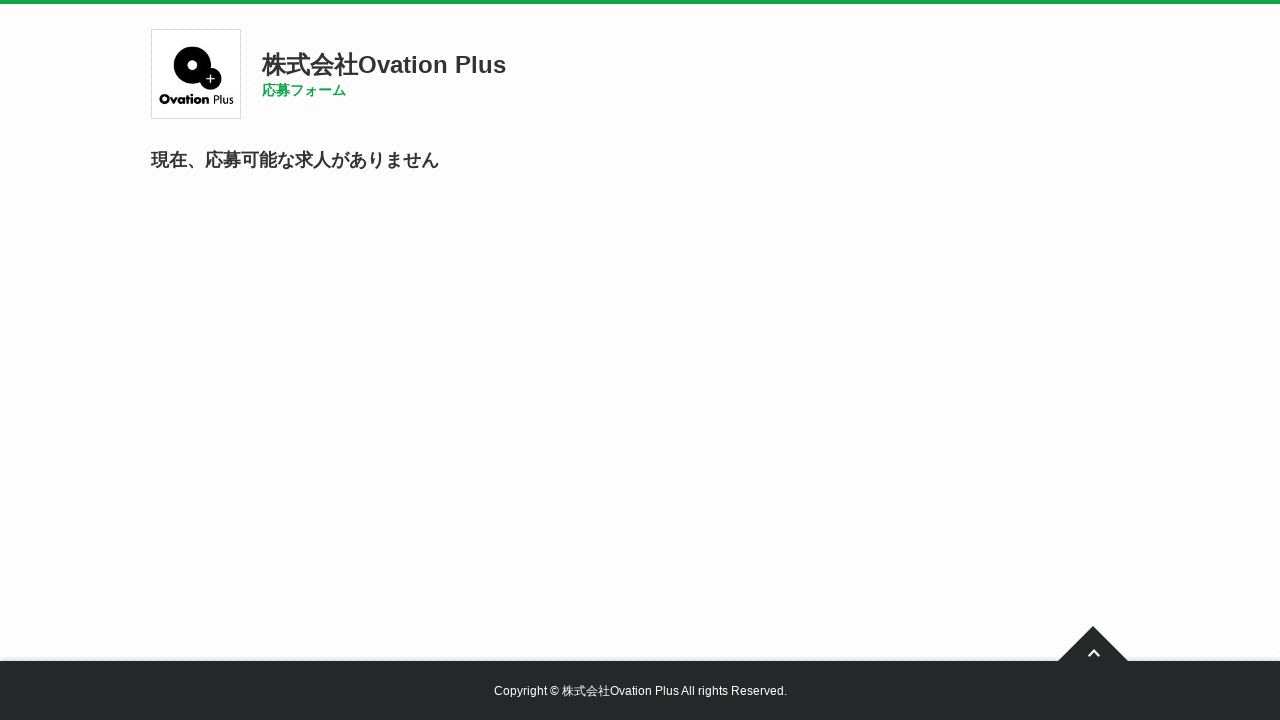

--- FILE ---
content_type: text/html; charset=utf-8
request_url: https://www.career-map.biz/extjobs/page_ovation_plus
body_size: 9230
content:
<!DOCTYPE html>
<html lang="ja">
<head prefix="og: http://ogp.me/ns# fb: http://ogp.me/ns/fb#">
  <meta charset="UTF-8">
  <meta http-equiv="X-UA-Compatible" content="IE=edge">

  <title>株式会社Ovation Plus応募フォーム | CareerMap（キャリアマップ）専門職の就活プラットフォーム</title>
  <meta name="description" content="">
  <meta name="keywords" content="">

  <meta property="og:type" content="website">
  <meta property="og:url" content="">
  <meta property="og:site_name" content="">
  <meta property="og:title" content="">
  <meta property="og:description" content="">
  <meta property="og:image" content="">
  <meta property="fb:app_id" content="">

    <script src="https://www.googleoptimize.com/optimize.js?id=GTM-PQ7GGJ2"></script>
<meta http-equiv="Content-Type" content="text/html; charset=utf-8"/>
<meta http-equiv="Content-Language" content="ja"/>
<meta http-equiv="Content-Style-Type" content="text/css"/>
<meta http-equiv="Content-Script-Type" content="text/javascript"/>
<title>Careermap（キャリアマップ）専門職の就活プラットフォーム</title>
<meta name="description" content=""/>
<meta name="keyword" content=""/>
<meta name="author" content=""/>
<meta name="language" content="Japanese"/>
<link rel="shortcut icon" href="/favicon.ico"/>
<link rel="apple-touch-icon" sizes="180x180" href="/images/icon/apple-touch-icon.png">
<link rel="icon" type="image/png" href="/images/icon/favicon-32x32.png" sizes="32x32">
<link rel="icon" type="image/png" href="/images/icon/favicon-16x16.png" sizes="16x16">
<link rel="manifest" href="/manifest.json">
<link rel="mask-icon" href="/images/icon/safari-pinned-tab.svg" color="#2aa315">
<link rel="shortcut icon" href="/images/icon/favicon.ico">
<meta name="apple-mobile-web-app-title" content="CareerMap">
<meta name="application-name" content="CareerMap">
<meta name="msapplication-config" content="/images/icon/browserconfig.xml">
<meta name="theme-color" content="#ffffff">
<meta name="google-site-verification" content="LdX8U9CR5Jitl7cIgLpzcJhAssCuXHcgn_138kdtVhA"/>
  <link href="https://www.careermap.jp/extjobs/page_ovation_plus" rel="canonical" />  <script>
      (function (i, s, o, g, r, a, m) {
          i['GoogleAnalyticsObject'] = r;
          i[r] = i[r] || function () {
              (i[r].q = i[r].q || []).push(arguments)
          }, i[r].l = 1 * new Date();
          a = s.createElement(o),
              m = s.getElementsByTagName(o)[0];
          a.async = 1;
          a.src = g;
          m.parentNode.insertBefore(a, m)
      })(window, document, 'script', '//www.google-analytics.com/analytics.js', 'ga');

      ga('create', 'UA-53645365-1', {'allowLinker': true});
      ga('require', 'linker');
      ga('linker:autoLink', ['secure.careermap.jp']);
      ga('require', 'linkid', 'linkid.js');
      ga('require', 'displayfeatures');
      ga('set', 'dimension7', '58825');
      ga('send', 'pageview');
  </script>

  <!-- Google Tag Manager -->
  <script>(function (w, d, s, l, i) {
      w[l] = w[l] || [];
      w[l].push({
          'gtm.start':
              new Date().getTime(), event: 'gtm.js'
      });
      var f = d.getElementsByTagName(s)[0],
          j = d.createElement(s), dl = l != 'dataLayer' ? '&l=' + l : '';
      j.async = true;
      j.src =
          'https://www.googletagmanager.com/gtm.js?id=' + i + dl;
      f.parentNode.insertBefore(j, f);
  })(window, document, 'script', 'dataLayer', 'GTM-KH9X2K9');</script>
  <!-- End Google Tag Manager -->


  <meta name="viewport" content="width=device-width,initial-scale=1.0,user-scalable=no">
  <meta name="format-detection" content="telephone=no,address=no,email=no">

  <link rel="shortcut icon" type="image/vnd.microsoft.icon" href="/favicon.ico">
  <!-- 共通css -->
  <link rel="stylesheet" media="all" href="https://d2ltepfbd6hamh.cloudfront.net/shared/js/lib/jscrollpane/jquery.jscrollpane.css" />
  <link rel="stylesheet" media="all" href="https://d2ltepfbd6hamh.cloudfront.net/shared/css/global.css" />
  <link rel="stylesheet" media="all" href="https://d2ltepfbd6hamh.cloudfront.net/shared/css/utility.css" />
  <link rel="stylesheet" media="all" href="https://d2ltepfbd6hamh.cloudfront.net/shared/css/component.css" />
  <link rel="stylesheet" media="all" href="https://d2ltepfbd6hamh.cloudfront.net/shared/css/project.css" />
  <link rel="stylesheet" media="all" href="https://d2ltepfbd6hamh.cloudfront.net/shared/css/color.css" />
  <link rel="stylesheet" media="all" href="https://d2ltepfbd6hamh.cloudfront.net/shared/css/rustic.css" />

  <link rel="stylesheet" media="screen" href="https://d2ltepfbd6hamh.cloudfront.net/assets/common/common_sys-7e932a69e53620375010bf6fcd803ef9cb88442612ebc8ba46f09447bdb5a9d0.css" />

  <style>
    .tbl-edit td .list-wrap dl.list {
      margin-top: 10px;
    }

    .tbl-edit td.address .list-wrap dl.list {
      margin-top: 13px;
    }

    .tbl-edit td .list-wrap dl.list:first-child {
      margin-top: 0;
    }

    .tbl-edit td .postal-code {
      overflow: hidden;
    }

    .tbl-edit td .postal-code li {
      float: left;
      margin-right: 10px;
    }
  </style>
  <link rel="stylesheet" media="all" href="https://d2ltepfbd6hamh.cloudfront.net/portal/css/entry_common.css" />

  <!--[if lt IE 9]><script src="/shared/js/lib/html5shiv.js"></script><![endif]-->

</head>

<body>
  <!-- Google Tag Manager (noscript) -->
  <noscript><iframe src="https://www.googletagmanager.com/ns.html?id=GTM-KH9X2K9"
                    height="0" width="0" style="display:none;visibility:hidden"></iframe></noscript>
  <!-- End Google Tag Manager (noscript) -->

<div id="fb-root"></div>
<script>(function(d, s, id) {
  var js, fjs = d.getElementsByTagName(s)[0];
  if (d.getElementById(id)) return;
  js = d.createElement(s); js.id = id;
  js.async = true;
  js.src = "//connect.facebook.net/ja_JP/sdk.js#xfbml=1&version=v2.4";
  fjs.parentNode.insertBefore(js, fjs);
}(document, 'script', 'facebook-jssdk'));</script>

<div id="Page" class="page-input">

  <header id="Header"><div class="inner-base">

        <div class="img-box">
            <p class="img cell"><img width="88" height="88" src="//d2ltepfbd6hamh.cloudfront.net/system/img/c/1/58825/original.jpg?1598075819" /></p>
            <h1 class="ttl cell">
                <span class="company">株式会社Ovation Plus</span>
                <span class="txt">応募フォーム</span>
            </h1>
        </div>

    </div>
    <!-- #Header // --></header>


  <div id="Content" class="inner-base">

    <div id="Main">

      

<div class="sec">
  <h1 style="font-size:18px">現在、応募可能な求人がありません</h1>
</div>



      <!-- #Main // --></div>

    <!-- #Content // --></div>

  ﻿<footer id="Footer"><div class="inner-base">
        <p class="pagetop"><a href="#Page"><img width="72" height="35" src="https://d2ltepfbd6hamh.cloudfront.net/portal/images/entry_ico_pagetop.png" /></a></p>
        <p class="copy"><small>Copyright &COPY; 株式会社Ovation Plus All rights Reserved.</small></p>

    </div><!-- #Footer // --></footer>


  <!-- #Page // --></div>



<script src="https://d2ltepfbd6hamh.cloudfront.net/shared/js/lib/filereader-master/swfobject.js"></script>

<script src="https://d2ltepfbd6hamh.cloudfront.net/shared/js/lib/jquery-1.8.3.min.js"></script>
<script src="https://d2ltepfbd6hamh.cloudfront.net/shared/js/lib/jquery.plugins.js"></script>
<script src="https://d2ltepfbd6hamh.cloudfront.net/shared/js/lib/imagesloaded.pkgd.min.js"></script>
<script src="https://d2ltepfbd6hamh.cloudfront.net/shared/js/lib/Chart.min.js"></script>
<script src="https://d2ltepfbd6hamh.cloudfront.net/shared/js/lib/Chart.extend.js"></script>

<script src="https://d2ltepfbd6hamh.cloudfront.net/shared/js/lib/filereader-master/jquery.FileReader.min.js"></script>


<script src="https://d2ltepfbd6hamh.cloudfront.net/shared/js/amp/amp.core.js"></script>
<script src="https://d2ltepfbd6hamh.cloudfront.net/shared/js/amp/amp.jquery-plugins.js"></script>
<script src="https://d2ltepfbd6hamh.cloudfront.net/shared/js/library/library2.0.6.js"></script>
<script src="https://d2ltepfbd6hamh.cloudfront.net/shared/js/library/library.accordion.js"></script>
<script src="https://d2ltepfbd6hamh.cloudfront.net/shared/js/library/library.slider.js"></script>
<script src="https://d2ltepfbd6hamh.cloudfront.net/shared/js/library/library.tab.js"></script>
<script src="https://d2ltepfbd6hamh.cloudfront.net/shared/js/library/library.liquidslider.js"></script>

<script src="https://d2ltepfbd6hamh.cloudfront.net/shared/js/lib/customSelect/jquery.customSelect.min.js"></script>
<script src="https://d2ltepfbd6hamh.cloudfront.net/shared/js/lib/jscrollpane/jquery.jscrollpane.min.js"></script>
<script src="https://d2ltepfbd6hamh.cloudfront.net/shared/js/lib/jscrollpane/jquery.mousewheel.js"></script>
<script src="https://d2ltepfbd6hamh.cloudfront.net/assets/portal/shared/common.chart-a5fa99a0fac9fcef0515f6e13e8e8e6b9efda2a0b69f9f50c2ddbac8178e6ccd.js"></script>
<script src="https://d2ltepfbd6hamh.cloudfront.net/assets/portal/shared/common-8bb3bf64c7453b4e79480728d67910cc283c569676a5867f27d1596319924b1b.js"></script>
<script src="https://d2ltepfbd6hamh.cloudfront.net/assets/shared/rustic-71ca8e5457884aedb71611ec6b6afe7b7ee87dfcb87e71054673018bb8b419ce.js"></script>
<script src="https://d2ltepfbd6hamh.cloudfront.net/js/jquery.clamp.min.js"></script>
<script src="https://d2ltepfbd6hamh.cloudfront.net/assets/common/map-a098dfe9a36718fca626a49aac8cd3d88d5b4d7aaaab9d64f17cc5d384cf4f4e.js"></script>


</body>
</html>


--- FILE ---
content_type: text/css
request_url: https://d2ltepfbd6hamh.cloudfront.net/shared/css/global.css
body_size: 4892
content:
@charset "utf-8";

/**
 *
 *  サイト共通
 *
 */

/*--------------------------------------------------------------------------
   reset
---------------------------------------------------------------------------*/

html,body,div,span,object,iframe,h1,h2,h3,h4,h5,h6,p,blockquote,pre,abbr,address,cite,code,del,dfn,em,img,ins,kbd,q,samp,small,strong,
sub,sup,var,b,i,dl,dt,dd,ol,ul,li,fieldset,form,label,legend,table,caption,tbody,tfoot,thead,tr,th,td,article,aside,canvas,details,
figcaption,figure,footer,header,hgroup,menu,nav,section,summary,time,mark,audio,video{margin:0;padding:0;border:0;outline:0;font-size:100%;vertical-align:baseline;background:transparent;}
body{line-height:0;}
article,aside,details,figcaption,figure,footer,header,hgroup,menu,nav,section{display:block;}
ol,ul{list-style:none;}
blockquote,q{quotes:none;}
blockquote:before,blockquote:after,q:before,q:after{content:'';content:none;}
a{margin:0;padding:0;font-size:100%;vertical-align:baseline;background:transparent;}
ins{background-color:#ff9;color:#000;text-decoration:none;}
mark{background-color:#ff9;color:#000;font-style:italic;font-weight:bold;}
img{border:0;vertical-align:top;}
em{font-style:italic;}
del{text-decoration:line-through;}
abbr[title],dfn[title]{border-bottom:1px dotted;cursor:help;}
table{border-collapse:collapse;border-spacing:0;}
hr{display:block;height:1px;border:0;border-top:1px solid #ccc;margin:0;padding:0;}
input,select,textarea{font-family:inherit;font-style:inherit;font-weight:inherit;font-size:100%;margin:0;padding:0;vertical-align:middle;}
input:focus,textarea:focus,select:focus{outline:none;}


/*--------------------------------------------------------------------------
   html
---------------------------------------------------------------------------*/

html{
	overflow-y: scroll;
}


/*--------------------------------------------------------------------------
   body
---------------------------------------------------------------------------*/

body{
	min-width: 1024px;
	color: #333;
	font-family: '游ゴシック',YuGothic,'ヒラギノ角ゴ ProN W3',"Hiragino Kaku Gothic ProN","ヒラギノ角ゴ Pro W3","Hiragino Kaku Gothic Pro","メイリオ","Meiryo","ＭＳ Ｐゴシック","MS PGothic",Sans-Serif;
	font-size: 13px;
	font-size: 82%\9;
	line-height: 1.8;
	-webkit-text-size-adjust: 100%;
	-moz-text-size-adjust: none;
	-ms-text-size-adjust: 100%;
	text-size-adjust: 100%;
}
@media screen and (-ms-high-contrast: active),(-ms-high-contrast: none){
  body{font-size:82%}
}

/*
::-moz-selection{
	color:;
	background:;
}
::selection{
	color:;
	background:;
}
*/


/*--------------------------------------------------------------------------
   base link
---------------------------------------------------------------------------*/

a{
	outline: none;
	-webkit-tap-highlight-color: rgba(0,0,0,0);
}
a:link,
a:visited{
	color: #282828;
	text-decoration: underline;
}
a:hover{
	color:;
	text-decoration: none;
	outline: none;
}
a:active{
	outline: none;
}


/*--------------------------------------------------------------------------
   Container
---------------------------------------------------------------------------*/

#Page{
	background: #FFF;
}


/*--------------------------------------------------------------------------
   Header
---------------------------------------------------------------------------*/

#Header .c_l-inner-base{
	position: relative;
}
#Header .hd_tp{
	-webkit-box-sizing: border-box;
	-moz-box-sizing: border-box;
	box-sizing: border-box;
	padding-bottom: 13px;
}
#Header .hd_bt{
	height: 45px;
	background: #0EA548;
}

/* ロゴ
-----------------------------------------------------------------*/
#Header .logo{
	position: absolute;
	top: 13px;
	left: 0;
}
/* hd_info 採用リンク
-----------------------------------------------------------------*/
#Header .hd_info{
	width: 420px;
	margin-left: 274px;
	padding-top: 28px;
	font-size: 93%;
	line-height: 1.5;
}
#Header .hd_info ul li{
	display: inline-block;
	font-size: 97%;
}
#Header .hd_info ul li .num{
	padding-right: 4px;
	color: #FF8400;
	font-size: 134%;
	font-weight: bold;
}
#Header .hd_info .txt{
	font-size: 93%;
}

/* hd_saiyo 採用リンク
-----------------------------------------------------------------*/
#Header .hd_saiyo{
	overflow: hidden;
	position: absolute;
	top: 15px;
	right: 0;
}
#Header .hd_saiyo li{
	float: left;
	margin-left: 12px;
}
#Header .hd_saiyo a{
	padding-left: 14px;
	background: url(/shared/images/ico_arw01.png) no-repeat 0 .4em;
	text-decoration: none;
}
#Header .hd_saiyo a:hover{
	text-decoration: underline;
}
/* hd_name　名前
-----------------------------------------------------------------*/
#Header .hd_name{
	position: absolute;
	top: 18px;
	right: 0;
	font-size: 93%;
}

/* hd_btn-list ボタンリスト
-----------------------------------------------------------------*/
#Header .hd_btn-list{
	overflow: hidden;
	position: absolute;
	top: 41px;
	right: 0;
	width: 268px;
}
#Header .hd_btn-list li{
	float: left;
	margin-left: 6px;
	padding-bottom: 1px;
}
#Header .hd_btn-list li a{
	height: 26px;
}

/* グローバルナビ
-----------------------------------------------------------------*/
#Header .hd_bt .gnav{
	width: 960px;
	margin: 0 auto;
}
#Header .hd_bt .gnav ul{
}
#Header .hd_bt .gnav ul li{
	float: left;
}
#Header .hd_bt .gnav ul li a{
	display: block;
	position: relative;
	text-decoration: none;
}
#Header .hd_bt .gnav ul li a .new{
	-webkit-border-radius: 11px;
	-moz-border-radius: 11px;
	border-radius: 11px;
	-webkit-box-sizing: border-box;
	-moz-box-sizing: border-box;
	box-sizing: border-box;
	display: inline-block;
	position: absolute;
	top: -8px;
	right: 6px;
	width: 22px;
	height: 22px;
	padding: 0;
	font-size: 85%;
	text-align: center;
	background: #FEE834;
	z-index: 10;
	line-height: 23px;
}
/* ログイン後
-----------------------------------------------------------------*/
#Header.login .hd_tp{
	padding-bottom: 81px;
}
#Header.login .login-menu{
		position: absolute;
		top: 45px;
	right: 254px;
}
#Header.login .login-menu li{
	float: left;
	margin-left: 21px;
}
#Header.login .login-menu li a{
	padding-left: 13px;
	background: url(/shared/images/ico_arw01.png) no-repeat 0 .35em;
	text-decoration: none;
}
#Header.login .login-menu li a:hover{
	text-decoration: underline;
}
#Header.login .hd_btn-list{
	width: 248px;
}

/* hd_tagline
-----------------------------------------------------------------*/
.hd_tagline{
	position: relative;
	width: 960px;
	margin: 0 auto;
	color: #45A235;
	font-size: 77%;
	font-weight: normal;
}

.hd_tagline span{
	position: absolute;
	width: 210px;
	top: 52px;
	padding: 0 0 0 4px;
	z-index: 10;
	line-height: 1.2em;
}

/*--------------------------------------------------------------------------
   Footer
---------------------------------------------------------------------------*/

#Footer{
	box-shadow:rgba(0, 0, 0, 0.2) 0px -1px 5px 0px;
	-webkit-box-shadow:rgba(0, 0, 0, 0.2) 0px -1px 5px 0px;
	-moz-box-shadow:rgba(0, 0, 0, 0.2) 0px -1px 5px 0px;
}

/* pagetop
-----------------------------------------------------------------*/
#Footer .pagetop{
	display: none;
	position: fixed;
	bottom: 157px;
	right: 33px;
	z-index: 1000;
}
#Footer .pagetop.disp{
	display: block;
}

/* ft_tp
-----------------------------------------------------------------*/
#Footer .ft_tp{
	padding: 30px 0 28px;
	background: #F8FCFD;
}
#Footer .ft_tp .ttl{
	position: relative;
	padding-bottom: 5px;
	color: #3D3D3D;
	font-size: 116%;
	font-weight: bold;
}
#Footer .ft_tp .ttl:before{
	content: "";
	display: block;
	position: absolute;
	left: 0;
	bottom: 0;
	width: 100%;
	height: 2px;
	background: #E8E9E9;
}
#Footer .ft_tp .ttl:after{
	content: "";
	display: block;
	position: absolute;
	left: 0;
	bottom: 0;
	width: 215px;
	height: 2px;
	background: #DDDADA;
}
#Footer .ft_tp .txt{
	margin-top: 19px;
	color: #3A3A3A;
	font-size: 93%;
	line-height: 2.1;
}

/* ft_bt
-----------------------------------------------------------------*/
#Footer .ft_bt{
	padding: 60px 0 62px;
	background: #11A547;
}
#Footer .ft_bt .c_l-inner-base{
	display: table;
}
#Footer .ft_bt .left{
	display: table-cell;
	width: 499px;
}
#Footer .ft_bt .right{
	-webkit-box-sizing: border-box;
	-moz-box-sizing: border-box;
	box-sizing: border-box;
	display: table-cell;
	width: 461px;
	padding-top: 4px;
	text-align: center;
	vertical-align: middle;
}
#Footer .ft_bt .right .logo{
	padding-left: 53px;
}
#Footer .ft_bt .right .list{
	margin-top: 45px;
	letter-spacing: -.4em;
}
#Footer .ft_bt .right .list li{
	overflow: hidden;
	display: inline-block;
	margin-left: -1px;
	border-left: 1px solid #FFF;
	letter-spacing: normal;
	line-height: 1.2;
}
#Footer .ft_bt .right .list li:first-child{
	border-left: none;
}
#Footer .ft_bt .right .list li a{
	padding: 0 10px;
	color: #FFF;
	text-decoration: none;
}
#Footer .ft_bt .right .list li a:hover{
	text-decoration: underline;
}
#Footer .ft_bt .right .copy{
	margin-top: 5px;
	color: #FFF;
}


/*--------------------------------------------------------------------------
   Content
---------------------------------------------------------------------------*/

#Content{
	background: url(../images/bg_cont.png);
}
#contInner{
	width: 960px;
	margin: 0 auto;
	padding-bottom: 60px;
}

/* Main
-----------------------------------------------------------------*/
#contInner #Main{
	float: left;
	width: 695px;
}

/* Side
-----------------------------------------------------------------*/
#Side{
	float: right;
	width: 240px;
}
#Side .s-cont{
	box-shadow:rgba(0, 0, 0, 0.2) 0px 1px 3px 0px;
	-webkit-box-shadow:rgba(0, 0, 0, 0.2) 0px 1px 3px 0px;
	-moz-box-shadow:rgba(0, 0, 0, 0.2) 0px 1px 3px 0px;
	margin-top: 13px;
	background: #FFF;
}
#Side .s-cont:first-child{
	margin-top: 0;
}
#Side .s-inner{
	padding: 15px;
}
#Side .s-inner._type01{
	padding: 13px;
}
/* タイトルスタイル */
#Side .s-ttl-type01{
	overflow: hidden;
	position: relative;
	padding: 8px 14px 8px 18px;
	border-bottom: solid 1px #CECECE;
	font-size: 108%;
	font-weight: bold;
}
#Side .s-ttl-type01:before{
	content: "";
	display: block;
	position: absolute;
	top: 50%;
	left: 0;
	width: 4px;
	height: 17px;
	margin-top: -9px;
	background: #11A447;
}
#Side .s-ttl-type01._col-type01:before{
	background: #FE8400;
}
#Side .s-ttl-type01 .inner{
	float: left;
}
#Side .s-ttl-type01 .right{
	float: right;
	display: block;
	font-size: 79%;
	margin-top: .3em;
}
#Side .s-ttl-type01 .right a{
	padding-left: 13px;
	background: url(/shared/images/ico_arw03.png) no-repeat 0 .3em;
	text-decoration: none;
}
#Side .s-ttl-type01 .right a:hover{
	text-decoration: underline;
}
#Side .s-ttl-type02{
	overflow: hidden;
	position: relative;
	padding: 8px 14px 0 18px;
	border-top: solid 1px #CECECE;
	font-size: 108%;
	font-weight: bold;
}
#Side .s-ttl-type02:before{
	content: "";
	display: block;
	position: absolute;
	top: 50%;
	left: 0;
	width: 4px;
	height: 17px;
	margin-top: -5px;
	background: #11A447;
}

/* sec-resume */
#Side .sec-resume{
	border-top: 3px solid #11A447;
}
#Side .sec-resume .sec-ttl{
	padding: 7px 10px 6px 42px;
	border-bottom: dotted 1px #C2DBCB;
	background: url(../images/resume_ico_ttl.png) no-repeat 14px 50%;
	color: #000;
	font-size: 108%;
	font-weight: bold;
}
#Side .sec-resume .img-box{
	display: table;
}
#Side .sec-resume .img-box .img{
	display: table-cell;
	vertical-align: middle;
}
#Side .sec-resume .img-box .img .img-trim {
	-webkit-box-sizing: border-box;
	-moz-box-sizing: border-box;
	box-sizing: border-box;
	-webkit-border-radius: 50%;
	-moz-border-radius: 50%;
	border-radius: 50%;
	border: solid 2px #11A447;
	width: 90px;
	height: 90px;
	display: inline-block;
	background-size: cover;
	background-position: center center;
	background-repeat: no-repeat;
}
#Side .sec-resume .img-box .img .img-trim img{
	-webkit-box-sizing: border-box;
	-moz-box-sizing: border-box;
	box-sizing: border-box;
}
#Side .sec-resume .img-box .txt-wrap{
	display: table-cell;
	padding-left: 20px;
	vertical-align: middle;
}
#Side .sec-resume .img-box .txt-wrap .name{
	color: #000000;
	font-size: 139%;
	font-weight: bold;
}
#Side .sec-resume .img-box .txt-wrap .ico{
	-webkit-border-radius: 2px;
	-moz-border-radius: 2px;
	border-radius: 2px;
	display: inline-block;
	min-width: 76px;
	border: solid 1px #70C891;
	padding: 0 2px;
	background: #FFF;
	color: #11A447;
	text-align: center;
}
#Side .sec-resume .detail{
	margin-top: 12px;
	font-size: 93%;
	font-weight: bold;
}
#Side .sec-resume .meter{
	text-align: center;
	/* 藤原さんこちらお願いします！！！！ */
}
#Side .sec-resume .btn-resume{
	margin-top: 5px;
}
#Side .sec-resume .help{
	margin-top: 5PX;
	text-align: center;
}
#Side .sec-resume .help a{
	padding-left: 12px;
	background: url(../images/ico_arw03.png) no-repeat 0 .3em;
	font-size: 93%;
	text-decoration: none;
}
#Side .sec-resume .help a:hover{
	text-decoration: underline;
}
#Side .sec-resume .btn-list li{
	margin-top: 28px;
}
#Side .sec-resume .btn-list li:first-child{
	margin-top: 0;
}
#Side .sec-resume .btn-list li a{
	display: block;
	position: relative;
	text-decoration: none;
}
#Side .sec-resume .btn-list li a .ico-pop{
	-webkit-box-sizing: border-box;
	-moz-box-sizing: border-box;
	box-sizing: border-box;
	display: block;
	position: absolute;
	top: -18px;
	right: -3px;
	min-width: 78px;
	padding: 2px;
	background: #FFEA00;
	font-size: 85%;
	text-align: center;
}
#Side .sec-resume .btn-list li a .ico-pop:before{
	content: "";
	display: block;
	position: absolute;
	bottom: -6px;
	left: 50%;
	margin-left: -5px;
	background: url(/shared/images/ico_arw_pop.png) no-repeat;
	width: 10px;
	height: 6px;
}

/* sec-member */
#Side .sec-member .login{
	margin-top: 10px;
}
#Side .sec-member .login .acc > dl > dt{
	-webkit-border-radius: 2px;
	-moz-border-radius: 2px;
	border-radius: 2px;
	border: solid 1px #7ACB2A;
}
#Side .sec-member .login .acc > dl > dt .txt{
	padding: 6px 0 4px;
	font-size: 93%;
}
#Side .sec-member .login .acc img.on{
	display: none;
}
/* 開いたとき */
#Side .sec-member .login .acc > dl.active > dt{
	-webkit-border-radius: 2px 2px 0 0;
	-moz-border-radius:  2px 2px 0 0;
	border-radius:  2px 2px 0 0;
}
#Side .sec-member .login .txt{
	text-align: center;
}
#Side .sec-member .login .acc .active img.off{
	display: none;
}
#Side .sec-member .login .acc .active img.on{
	display: inline-block;
}

#Side .sec-member .login .acc > dl > dt a{
	display: block;
}
#Side .sec-member .login .acc > dl > dd .inner-wrap{
	border: solid 1px #D0D0D0;
	border-top: none;
	background: #FFFBE7;
}
#Side .sec-member .login .acc > dl > dd .inner-wrap .inner{
	padding: 5px 12px 10px;
}
#Side .sec-member .login .acc > dl > dd dl dt{
	margin-top: 6px;
	font-size: 93%;
}
#Side .sec-member .login .acc > dl > dd dl dd{
	margin-top: 2px;
}
#Side .sec-member .login .acc > dl > dd dl dd input{
	width: 188px;
	padding: 2px 9px;
}
#Side .sec-member .login .acc > dl > dd .auto{
	margin-top: 9px;
	font-size: 85%;
}
#Side .sec-member .login .acc > dl > dd .auto input[type=checkbox].c_input-base + label{
	margin-left: 18px;
	line-height: 11px;
}
#Side .sec-member .login .acc > dl > dd .auto input[type=checkbox].c_input-base + label:before{
	  left: -19px;
		width: 11px;
		height: 11px;
}
#Side .sec-member .login .acc > dl > dd .auto input[type=checkbox].c_input-base.checked  + label:before,
#Side .sec-member .login .acc > dl > dd .auto input[type=checkbox].c_input-base:checked + label:before{
		background: url(/shared/images/ico_checked_s.png) no-repeat;
}
#Side .sec-member .login .acc > dl > dd .btn input{
	-webkit-border-radius: 2px;
	-moz-border-radius: 2px;
	border-radius: 2px;
	display: block;
	margin: 12px 0 6px;
}
#Side .sec-member .login .acc > dl > dd .btn input:hover{
	-ms-filter: "alpha(opacity=70)";
	filter: alpha(opacity=70);
	opacity: .7;
}
#Side .sec-member .login .acc > dl > dd .help{
	margin-top: 4px;
	font-size: 84%;
}

#Side .sec-member .login .acc > dl > dd .sns{
	border-top: dotted 1px #CECECE;
	padding: 5px 11px 12px;
}
#Side .sec-member .login .acc > dl > dd .sns .btn-list li{
    margin-top: 6px;
}
#Side .sec-member .login .acc > dl > dd .sns .btn-list li input:hover{
	-ms-filter: "alpha(opacity=70)";
	filter: alpha(opacity=70);
	opacity: .7;
}
#Side .sec-member .login .acc > dl > dd .sns .txt{
	margin-top: 10px;
	color: #787878;
	font-size: 85%;
	text-align: left;
	line-height: 1.2;
}

/* スケジュール */
/* slider */
#Side .sec-schedule .slider{
	position: relative;
	overflow: hidden;
	width: 240px;
	min-width: 240px;
	margin: 0 auto;
}
#Side .sec-schedule .slider .list{
	position: absolute;
	top: 0;
	left: 0;
}
#Side .sec-schedule .slider .list .item{
	visibility: hidden;
	position: absolute;
	width: 240px;
}
#Side .sec-schedule .slider .list .item.active{
	visibility: visible;
}
#Side .sec-schedule .slider .list .item .month-txt{
	padding: 4px 36px 2px;
	text-align: center;
}
#Side .sec-schedule .slider .list .item .month-txt .num{
	color: #3D3D3D;
	font-size: 124%;
	font-weight: bold;
}
/* prev, next */
#Side .sec-schedule .slider .prev,
#Side .sec-schedule .slider .next{
	-webkit-box-sizing: border-box;
	-moz-box-sizing: border-box;
	box-sizing: border-box;
	position: absolute;
	top: 0;
	width: 36px;
	height: 34px;
	text-align: center;
}
#Side .sec-schedule .slider .prev a,
#Side .sec-schedule .slider .next a{
	display: block;
	padding-top: 10px;
}
#Side .sec-schedule .slider .prev a{
	padding-right: 9px;
}
#Side .sec-schedule .slider .next a{

	padding-left: 6px;

}
#Side .sec-schedule .slider .prev a:hover,
#Side .sec-schedule .slider .next a:hover{
	-ms-filter: "alpha(opacity=70)";
	filter: alpha(opacity=70);
	opacity: .7;
}
#Side .sec-schedule .slider .prev{
	left: 0;
}
#Side .sec-schedule .slider .next{
	right: 0;
}
/* タブ */
#Side .sec-schedule .tab-wrap{
}
#Side .sec-schedule .tab-wrap .nav{
	width: 236px;
	margin: 0 auto;
	text-align: center;
}
#Side .sec-schedule .tab-wrap .nav li{
	float: left;
	width: 114px;
	margin: 0 2px;
	text-align: center;
}
#Side .sec-schedule .tab-wrap .nav li a{
	-webkit-border-radius: 3px 3px 0 0;
	-moz-border-radius:  3px 3px 0 0;
	border-radius:  3px 3px 0 0;
	display: block;
	border: solid 1px #D5DCD8;
	border-bottom: none;
	background: #FFF;
	padding: 4px 0 2px;
	color: #434343;
	font-size: 93%;
	text-decoration: none;
}
#Side .sec-schedule .tab-wrap .nav li a.active,
#Side .sec-schedule .tab-wrap .nav li a:hover{
	background: #11A447;
	color: #FFF;
	border-color: #11A447;
}
#Side .sec-schedule .tab-content{
	position: relative;
	width: 240px;
}
#Side .sec-schedule .tab-section{
	position: absolute;
	top: 0;
	left: 0;
	width: 240px;
}
/* テーブル */
#Side .sec-schedule .month{
	overflow: hidden;
	border-top: solid 1px #D5DCD8;
	border-bottom: solid 1px #D5DCD8;
}
#Side .sec-schedule .month th,
#Side .sec-schedule .month td{
	-webkit-box-sizing: border-box;
	-moz-box-sizing: border-box;
	box-sizing: border-box;
	width: 14.28%;
	text-align: center;
	border-left: solid 1px #D5DCD8;
	border-bottom: solid 1px #D5DCD8;
	background: #FFF;
	padding: 5px 1px 4px;
}
#Side .sec-schedule .month th{
	padding: 5px 1px 4px;
}
#Side .sec-schedule .month td a{
	display: block;
}
#Side .sec-schedule .month tr th:first-child,
#Side .sec-schedule .month tr td:first-child{
	border-left: none;
}
#Side .sec-schedule .month th.sat,
#Side .sec-schedule .month td.sat,
#Side .sec-schedule .month td.sat a{
	background: #EDFCFF;
	color: #4F9FAF;
}
#Side .sec-schedule .month th.sun,
#Side .sec-schedule .month td.sun,
#Side .sec-schedule .month td.sun a{
	background: #FFEAEA;
	color: #E16464;
}
#Side .sec-schedule .month td.other,
#Side .sec-schedule .month td.other a{
	-ms-filter: "alpha(opacity=30)";
	filter: alpha(opacity=30);
	opacity: .3;
}
/* お気に入り　*/
#Side .sec-schedule .month td.favo a{
	display: block;
	color: #282828;
	background: #FFF8D6;
}

/* お知らせ */
#Side .sec-news ul{
	padding: 0 19px 2px;
}
#Side .sec-news ul li a{
	display: block;
	padding: 10px 0 9px;
	border-top: dotted 1px #E6E6E6;
	text-decoration: none;
	line-height: 1.5;
}
#Side .sec-news ul li:first-child a{
	border-top: none;
}
#Side .sec-news ul li a:hover .txt{
	text-decoration: underline;
}
#Side .sec-news ul li .day{
	display: block;
	color: #131313;
	font-size: 85%;
}
#Side .sec-news ul li .txt{
	display: block;

	color: #646464;
	font-size: 93%;
}


/* 会員特典 */
/* slider */
 #Side .sec-privilege .slider{
	overflow: hidden;
	position: relative;
	width: 100%;
	margin: 0 auto;
}
#Side .sec-privilege .slider .inner{
	width: 210px;
	margin: 0 auto;
}
#Side .sec-privilege .slider ul.list{
	position: absolute;
	top: 0;
	left: 0;
}
#Side .sec-privilege .slider ul.list li{
	float: left;
	width: 210px;
}
#Side .sec-privilege .slider ul.list li a{
	display: block;
	text-decoration: none;
}
#Side .sec-privilege .slider ul.list li a span{
	display: block;
}
#Side .sec-privilege .slider ul.list li a .ttl{
	margin-top: 4px;
	color: #11A447;
	font-size: 93%;
}
#Side .sec-privilege .slider ul.list li a .company{
	font-size: 85%;
}
#Side .sec-privilege .slider ul.list li a:hover .ttl{
	text-decoration: underline;
}
#Side .sec-privilege .slider ul.list li a:hover .img img{
	-ms-filter: "alpha(opacity=70)";
	filter: alpha(opacity=70);
	opacity: .7;
}
#Side .sec-privilege .slider .pointer-wrap{
	width: 210px;
	position: relative;
	margin: 0 auto;
	text-align: center;
	z-index: 10;
}
#Side .sec-privilege .slider ul.pointer{
	margin: 10px auto;
	height: 11px;
	letter-spacing: -.4em;
}
#Side .sec-privilege .slider ul.pointer li{
	display: inline-block;
	/display: inline;
	/zoom:1;
	width: 12px;
	height: 11px;
	padding: 0 5px;
	letter-spacing: 0;
}
#Side .sec-privilege .slider ul.pointer li a{

	display: block;
	text-decoration: none;
	background: url(/shared/images/slider_ico_pointer.png) no-repeat;
}
#Side .sec-privilege .slider ul.pointer li.active a,
#Side .sec-privilege .slider ul.pointer li a:hover{
	background: url(/shared/images/slider_ico_pointer_on.png) no-repeat;
}
#Side .sec-privilege .slider .prev,
#Side .sec-privilege .slider .next{
	position: absolute;
	bottom: 0px;
	z-index: 10;
}
#Side .sec-privilege .slider .prev{
	left: 0;
}
#Side .sec-privilege .slider .prev a{
	padding-right: 10px;
}
#Side .sec-privilege .slider .next{
	right: 0;
}
#Side .sec-privilege .slider .next a{
	padding-left: 10px;
}
#Side .sec-privilege .s-inner{
	padding: 13px 15px 7px;
}

/* ログイン後 お気に入り、最近見た	リスト */

#Side .job-list li a{
	display: block;
	padding: 12px 15px 10px;
	background: #FFFCED;
	text-decoration: none;
	line-height: 1.5;
}
#Side .job-list li a:hover{
	background: #FFF;
}
#Side .job-list li a:hover .ttl{
	color: #FF8400;
}
#Side .job-list ul li{
	border-top: dotted 1px #D0D0D0;
}
#Side .job-list ul li:first-child{
	border-top: none;
}
#Side .job-list._col-type01 ul li a{
	background: #FFF;
}
#Side .job-list._col-type01 ul li a:hover{
	background: #F6F6F6;
}
#Side .job-list._col-type01 ul li a:hover .ttl{
	color: #11A447;
}
#Side .job-list li .img-box{
	display: table;
}
#Side .job-list li .img-box .cell{
	display: table-cell;
	vertical-align: middle;
}
#Side .job-list li .img-box .cell.img img{
	border: solid 1px #D5E0E0;
}
#Side .job-list li .img-box .cell.ttl{
	padding-left: 13px;
	font-size: 108%;
	font-weight: bold;
}
#Side .job-list li a .txt,
#Side .job-list li a .period{
	display: block;
	font-size: 93%;
}
#Side .job-list li a .txt{
	margin-top: 7px;
}
#Side .job-list li a .period{
	margin-top: 5px;
}


/* パンくずリスト
-----------------------------------------------------------------*/
#bread-crumb{
	padding: 8px 0;
	background: #FFF;
	border-bottom: 1px solid #EEEEEE;
	line-height: 1.2;
}
#bread-crumb ul{
	overflow: hidden;
}
#bread-crumb ul li{
	float: left;
	padding-left: 18px;
	background: url(/shared/images/ico_breadcrumb.png) no-repeat 0 50%;
	font-size: 93%;
}
#bread-crumb ul li a{
	color: #11A447;
	text-decoration: none;
}
#bread-crumb ul li a:hover{
	text-decoration: underline;
}
#bread-crumb ul li:first-child{
	background: none;
	padding-left: 0;
}

/*--------------------------------------------------------------------------
   Other
---------------------------------------------------------------------------*/

/* clearfix
-----------------------------------------------------------------*/
.cf:before,
.cf:after{
	content: "";
	display: table;
}
.cf:after{
	clear: both;
}
.cf{
	zoom: 1;
}

/* box-model
-----------------------------------------------------------------*/
/*
*{
	-webkit-box-sizing: border-box;
	-moz-box-sizing: border-box;
	box-sizing: border-box;
}
*/




--- FILE ---
content_type: text/css
request_url: https://d2ltepfbd6hamh.cloudfront.net/shared/css/utility.css
body_size: 750
content:
@charset "utf-8";

/**
 *
 *  utility.css
 *
 *  単語間はハイフン-で接続
 *  共通パーツの意味分けは下記接頭辞を付与。その際、アンダーバー_で接続
 *
 *  ・utility    接頭辞 u_
 *   便利クラス。 テキストの強調、テキストの配置、余白調整など
 *  ・component  接頭辞 c_
 *   プロフィール、カテゴリindexリストなどprojectの固有パターン（再利用というより、そのためだけ！のようなもの）
 *  ・project    接頭辞 p_
 *   コメントエリア、プロフィールなど大枠パーツになるもの また、共通コンテンツ
 *
 *  component projectに関しては拡張する場合、先頭アンダーバー ._* の複数クラスで行う
 *  (例) .ttl-style01._type02(スタイルの拡張)
 *       .c_tbl-style._col3（テーブルの3カラムレイアウト）
 *
 *  状態を表すクラスに関しては.is-activeなど.is-*で統一。（拡張クラスの場合._is-*とする）
 *  (例) .c_btn-style01._is-active
 *
 *  なお、上記の接頭辞を使うcssは/shared/css/各名前.css に全て記述すること
 *
 */

/*--------------------------------------------------------------------------
   utility
---------------------------------------------------------------------------*/



/* テキスト
-----------------------------------------------------------------*/

.u_em-w{
	font-weight: bold;
}
.u_em-c,
.u_em-c a{
	color: #EF431B;
}
.u_em-c02,
a.u_em-c02{
	color: #11A447;
}
		
	
/* 位置 */
.t-lt{
	text-align: left;
}
.t-ct{
	text-align: center;
}
.t-rt{
	text-align: right;
}

--- FILE ---
content_type: text/css
request_url: https://d2ltepfbd6hamh.cloudfront.net/shared/css/component.css
body_size: 5972
content:
@charset "utf-8";
/**
 *
 *  component.css
 *
 *  単語間はハイフン-で接続
 *  共通パーツの意味分けは下記接頭辞を付与。その際、アンダーバー_で接続
 *
 *  ・utility    接頭辞 u_
 *   便利クラス。 テキストの強調、テキストの配置、余白調整など
 *  ・component  接頭辞 c_
 *   プロフィール、カテゴリindexリストなどprojectの固有パターン（再利用というより、そのためだけ！のようなもの）
 *  ・project    接頭辞 p_
 *   コメントエリア、プロフィールなど大枠パーツになるもの また、共通コンテンツ
 *
 *  component projectに関しては拡張する場合、先頭アンダーバー ._* の複数クラスで行う
 *  (例) .ttl-style01._type02(スタイルの拡張)
 *       .c_tbl-style._col3（テーブルの3カラムレイアウト）
 *
 *  状態を表すクラスに関しては.is-activeなど.is-*で統一。（拡張クラスの場合._is-*とする）
 *  (例) .c_btn-style01._is-active
 *
 *  なお、上記の接頭辞を使うcssは/shared/css/各名前.css に全て記述すること
 *
 */
 
/*--------------------------------------------------------------------------
   component
---------------------------------------------------------------------------*/

/* レイアウト枠
-----------------------------------------------------------------*/
.c_l-inner-base{
	-webkit-box-sizing: border-box;
	-moz-box-sizing: border-box;
	box-sizing: border-box;
	width: 960px;	
	margin: 0 auto;
}
.c_l-cont-base{
	padding-top: 18px;
}
.c_l-cont-base02{
	padding-top: 12px;
}
.c_l-sec-base{
	padding: 0 25px;
}

/* タイトルスタイル
-----------------------------------------------------------------*/
/* style01 */
.c_ttl-style01{
	margin-bottom: 10px;
	color: #000;
	font-size: 185%;
	font-weight: bold;
}
.c_ttl-style01 span{
	display: inline-block;
	padding-left: 46px;
}
/* ttl-style02 */
.c_ttl-style02{
	padding: 5px 17px;
	background: #11A547;
	border-bottom: solid 1px #007B2D;
	color: #FFF;
	font-size: 116%;
	font-weight: bold;
}
.c_ttl-style02._sp01{
	padding: 5px 25px;
}
.c_ttl-style02._has-ico .inner{
	display: block;
	padding-left: 38px;
}
.c_ttl-style02._col-type01{
	background: #FF9C00;
	border-bottom-color: #C67E02;
}
.c_ttl-style02._em-nomal{
	font-weight: normal;
}

/* ttl-style03 */
.c_ttl-style03{
	padding: 6px 24px;
	border-bottom: dotted 1px #C2DACA;
	color: #000;
	font-size: 116%;
	font-weight: bold;
}
.c_ttl-style03._has-ico .inner{
	display: block;
	padding-left: 28px;
}

/* ttl-style04 */
.c_ttl-style04{
	position: relative;
	padding: 0 15px 0 22px;
	font-size: 139%;
}
.c_ttl-style04:before{
	content: "";
	display: block;
	position: absolute;
	top: 2px;
	left: 0;
	width: 8px;
	height: 25px;
	background: #11A447;
}
.c_ttl-style04._page-ttl{
	padding-right: 0;
	margin-bottom: 10px;
	font-size: 185%;
	font-weight: bold;
	left: 13px;
}
.c_ttl-style04._page-ttl:before{
	top: .25em;
}
.c_ttl-style04._sec-ttl{
	font-size: 124%;
	left: 0;
	padding: 0 0 0 17px;
}
.c_ttl-style04._sec-ttl:before{
	top: .25em;
	width: 5px;
	height: 20px;
}
.c_ttl-style04-wrap{
	border-top: solid 1px #DDE5E9;
	background: #F6F6F6;
	padding: 9px 20px;
}
.c_ttl-style04-wrap._small{
	padding: 6px 20px;
}
.c_ttl-style04-wrap._top{
	border-top: none;
}
.c_ttl-style04-wrap._has-line{
	border-bottom: solid 1px #DDE5E9;
}
/* 帯オレンジ */
.c_ttl-style04._col-type01:before{
	background-color: #FF9C00;
}

/* style05 */
.c_ttl-style05{
	font-size: 200%;
	font-weight: bold;
	text-align: center;
}
.c_ttl-style05 span{
	position: relative;
	padding-bottom: 10px;
}
.c_ttl-style05._has-ico span{
	display: inline-block;
	padding-left: 45px;
}
.c_ttl-style05 span:before{
	content: "";
	display: block;
	position: absolute;
	left: 50%;
	bottom: 0;
	width: 28px;
	height: 4px;
	margin-left: -14px;
	background: #13A447;
	text-align: center;
}


/* ボックス
-----------------------------------------------------------------*/
.c_box-style01{
	box-shadow:rgba(0, 0, 0, 0.2) 0px 1px 3px 0px;
	-webkit-box-shadow:rgba(0, 0, 0, 0.2) 0px 1px 3px 0px;
	-moz-box-shadow:rgba(0, 0, 0, 0.2) 0px 1px 3px 0px;
	-webkit-border-radius: 3px;
	-moz-border-radius: 3px;
	border-radius: 3px;
	border-top: solid 3px #11A447;
	background: #FFF;
}
.c_box-style01 .box-inner{
	padding: 14px 20px;
}
.c_box-style02{
	box-shadow:rgba(0, 0, 0, 0.2) 0px 1px 3px 0px;
	-webkit-box-shadow:rgba(0, 0, 0, 0.2) 0px 1px 3px 0px;
	-moz-box-shadow:rgba(0, 0, 0, 0.2) 0px 1px 3px 0px;
	-webkit-border-radius: 3px;
	-moz-border-radius: 3px;
	border-radius: 3px;
	background: #FFF;
}

/* ボタンスタイル
-----------------------------------------------------------------*/
.c_btn-style01 a,
.c_btn-style01 input{
	-webkit-border-radius: 3px;
	-moz-border-radius: 3px;
	border-radius: 3px;
	display: block;
	text-decoration: none;
}
.c_btn-style01 a:hover,
.c_btn-style01 input:hover{
	-ms-filter: "alpha(opacity=70)";
	filter: alpha(opacity=70);
	opacity: .7;
}
.c_btn-style02{
	width: 109px;
}
.c_btn-style02 a{
	-webkit-box-sizing: border-box;
	-moz-box-sizing: border-box;
	box-sizing: border-box;
	display: block;
	width: 109px;
	padding: 0 23px 0 0;
	border: solid 1px #11A447;
	background-image: url(/shared/images/ico_select_plus.png);
	background-repeat: no-repeat;
	background-position: 100% 50%;
	color: #009236;
	text-decoration: none;
	text-align: center;
}
.c_btn-style02 a span{
	display: block;
	padding-top: 1px;
	background: #FFF;
}

/* タイトルエリア
-----------------------------------------------------------------*/
.c_ttl-area{
	padding: 17px 0 14px;
	background: #F1FAE9;
	text-align: center;
}
.c_ttl-area .lead{
	padding-top: 16px;
	font-size: 108%;
}

/* タブリンクナビ
-----------------------------------------------------------------*/
.c_tab-nav._has-line{
	border-bottom: solid 1px #DEDEDE;
}
.c_tab-nav ul{
	width: 100%;
}
.c_tab-nav li{
	float: left;
	text-align: center;
}
.c_tab-nav._col02 li{
	width: 50%;
}
.c_tab-nav._col03 li{
	width: 231px;
}
.c_tab-nav._col03 li:first-child{
	width: 233px;
}
.c_tab-nav._col04 li{
	width: 25%;
}
.c_tab-nav li a{
	-webkit-box-sizing: border-box;
	-moz-box-sizing: border-box;
	box-sizing: border-box;
	display: inline-block;
	position: relative;
	width: 100%;
	padding: 15px 0 13px;
	border-left: solid 1px #DEDEDE;
	font-size: 116%;
	font-weight: bold;
	text-decoration: none;
	vertical-align: middle;
	line-height: 1.6;
}
.c_tab-nav li:first-child a{
	border-left: none;
}
.c_tab-nav li a:hover,
.c_tab-nav li.active a{
	border-left: solid 1px #11A447;
	background: #11A447;
	color: #FFF;
}
.c_tab-nav li .wrap{
	position:relative;
	display:inline-block;
}
.c_tab-nav li .wrap .new{
	-webkit-border-radius: 11px;
	-moz-border-radius: 11px;
	border-radius: 11px;
	-webkit-box-sizing: border-box;
	-moz-box-sizing: border-box;
	box-sizing: border-box;
	display: inline-block;
	width: 22px;
	height: 22px;
	margin-left: 8px;
	padding: 1px;
	background: #FEE834;
	font-size: 85%;
	color:#333;
	font-weight: normal;
	text-align: center;
	z-index: 10;
}
.c_tab-nav li a .ico{
	display: inline-block;
	padding-left: 10px;
	vertical-align: middle;
}
.c_tab-nav li a .inner{
	display: inline-block;
	vertical-align: middle;
}
.c_tab-nav li a .pop{
	-webkit-box-sizing: border-box;
	-moz-box-sizing: border-box;
	box-sizing: border-box;
	display: block;
	position: absolute;
	top: -18px;
	left: 50%;
	min-width: 80px;
	margin-left: -42px;
	padding: 2px;
	background: #FFEA00;
	font-size: 80%;
	text-align: center;
}
.c_tab-nav li a .pop:before{
	content: "";
	display: block;
	position: absolute;
	bottom: -6px;
	right: 50%;
	margin-right: -5px;
	background: url(/shared/images/ico_arw_pop.png) no-repeat;
	width: 10px;
	height: 6px;
}
.c_tab-nav li a:hover .pop,
.c_tab-nav li.active a .pop{
	color: #000;
}


/* いいね チェック
-----------------------------------------------------------------*/
/* イイねボタンチェック時*/
.c_box-check > p{
	float: right;
}
.c_box-check .txt{
	width: 97px;
	padding-right: 6px;
	line-height: 18px;
	text-align: left;
	font-size: 92%;
}
.c_box-check .btn{
	height: 100%;
	text-align: right;
	white-space: nowrap;
}
.c_box-check .btn a{
	display: inline-block;
	padding: 5px 16px 3px 17px;
	border: 1px solid #11a447;
	border-radius: 3px;
	color: #11a447;
	text-decoration: none;
}
.c_box-check .btn a span{
	padding-left: 20px;
	background: url(/shared/images/ico_nice.png) no-repeat 0 50%;
}
.c_box-check .btn a:hover span{
	background: #11a447 url(/shared/images/ico_nice_on.png) no-repeat;
}
.c_box-check .btn a{
	margin-bottom: 5px;
	text-decoration: none;
}
.c_box-check .btn a:hover{
	background: #11a447;
	color: #FFF;	
}
.c_box-check .btn.active a{
	background: #11a447;
	color: #FFF;
}
.c_box-check .txt-wrap p{
	float: none;
}
.c_box-check .btn-modal a{
	padding-left: 13px;
	background: url(/shared/images/ico_arw03.png) no-repeat 0 .4em;
	font-size: 12px;
	text-decoration: none;
}
.c_box-check .btn-modal a:hover{
	text-decoration: underline;
}

/* イイネ後 */
.c_box-check .btn.active{
	min-width: 75px;
	margin-left: 1px;
	padding: 7px 10px 4px 31px;
	background: #11a447 url(/shared/images/ico_nice_on.png) no-repeat 8px 50%;
	color: #FFF;
	text-align: left;
	font-size: 12px;
	border-radius: 3px;
}
/* _type01 どうなるのボタン横並び */
.c_box-check._type01{
}
.c_box-check._type01 .inner{
	text-align: right;
}
.c_box-check._type01 .inner .btn{
	display: inline-block;
	vertical-align: middle;
}
.c_box-check._type01 .inner .btn a{
	margin-bottom: 0;
}
.c_box-check._type01 .inner .txt-wrap{
	display: inline-block;
	height: 100%;
	vertical-align: middle;
	padding-right: 10px;
	line-height: 1.5;
}
.c_box-check._type01 .inner .txt-wrap .txt{
	width: auto;
}


/* c_bt_btn 戻るボタン
-----------------------------------------------------------------*/

.c_bt-btn{
	-webkit-border-radius: 0 0 3p 3px;
	-moz-border-radius: 0 0 3p 3px;
	border-radius: 0 0 3p 3px;
	padding: 20px 5px 25px;
	border-top: solid 1px #DDE5E9;
	background: #F3F3F3;
}
.c_bt-btn._bg-col01{
	border-top: none;
	background: #FFF;
}
.c_bt-btn._bg-col02{
	background: none;
	border: none;
}
.c_bt-btn .btn a,
.c_bt-btn._col03 li a{
		box-shadow: #007B2D 0px 1px 0px 0px;
	-webkit-box-shadow: #007B2D 0px 1px 0px 0px;
	-moz-box-shadow: #007B2D 0px 1px 0px 0px;
	-webkit-box-sizing: border-box;
	-moz-box-sizing: border-box;
	box-sizing: border-box;
	width: 270px;
	margin: 0 auto;
	padding: 14px 10px;
	background: #11A447;
	color: #FFF;
	font-size: 139%;
	font-weight: bold;
	text-align: center;
}
/* _col-type01 オレンジボタン */
.c_bt-btn .btn._col-type01 a,
.c_bt-btn._col03 li._col-type01 a{
		box-shadow: #D97000 0px 1px 0px 0px;
	-webkit-box-shadow: #D97000 0px 1px 0px 0px;
	-moz-box-shadow: #D97000 0px 1px 0px 0px;
	background: #FF8400;
}
/* _col-type02 グレーラインのみボタン */
.c_bt-btn .btn._col-type02 a,
.c_bt-btn._col03 li._col-type02 a{
		box-shadow: none;
	-webkit-box-shadow: none;
	-moz-box-shadow: none;
	background: #FFF;
	border: solid 1px #CCC;
	color: #000;
	font-size: 124%;
}
/* _col-type01 幅はテキストの長さに依存する場合 */
.c_bt-btn ._w-auto{
	text-align: center;
}
.c_bt-btn ._w-auto a{
	display: inline-block;
	width: auto;
	min-width: 270px;
}
.c_bt-btn .btn.w01 a{
	min-width: 340px;
}
.c_bt-btn ul{
	padding: 0 21px;
	letter-spacing: -.4em;
}
.c_bt-btn ul li{
	display: inline-block;
	margin-right: 50px;
	letter-spacing: normal;
	text-align: center;
	vertical-align: middle;
}
.c_bt-btn._col03 ul{
	padding: 0 12px;
}
.c_bt-btn._col03 li{
	margin: 0 10px;
}
.c_bt-btn._col03 li a{
	width: 200px;
	padding: 16px 5px;
	font-size: 124%;
}
.c_bt-btn .btn-back{
	width: 139px;
	font-size: 108%;
}
.c_bt-btn .btn-back a{
	display: block;
	border: solid 1px #CCC;
	padding: 12px 10px 11px 38px;
	background: #FFF url(/shared/images/ico_arw06.png) no-repeat 45px 50%;	
}


/* c_btn-back 戻るボタン
-----------------------------------------------------------------*/
.c_btn-back{
	margin-top: 20px;
	font-size: 108%;
}
.c_btn-back a{
	display: inline-block;
	border: solid 1px #CCC;
	padding: 12px 20px 11px 38px;
	background: #FFF;
}
.c_btn-back._large a{
	padding: 12px 8px 11px 28px;
}
.c_btn-back._tp{
	position: absolute;
	top: 0;
	right: 0;
	width: auto;
	margin: 0;
}
.c_btn-back._tp a{
	padding: 7px 5px 5px 25px;
}
.c_btn-back a span{
	display: block;
	padding:  0 20px;
	background: url(/shared/images/ico_arw06.png) no-repeat 0 .4em;
}

/* ページネーション
-----------------------------------------------------------------*/
.c_pagination ul{
	position: relative;
	text-align: center;
	letter-spacing: -.4em;	
}
.c_pagination ul li{
	display: inline-block;
	letter-spacing: normal;
	padding: 0 5px;
	font-size: 108%;
}
.c_pagination ul li.dot{
	padding: 0;
}
.c_pagination ul li.prev,
.c_pagination ul li.next{
	position: absolute;
	top: 0;
	padding: 0;
}
.c_pagination ul li.prev{
	left: 0;
}
.c_pagination ul li.prev a span{
	display: block;
	padding-left: 16px;
	background: url(/shared/images/ico_pager_prev.png) no-repeat 0 45%;
}
.c_pagination ul li.next{
	right: 0;
}
.c_pagination ul li.next a span{
	display: block;
	padding-right: 16px;
	background: url(/shared/images/ico_pager_next.png) no-repeat 100% 45%;
}
.c_pagination ul li a,
.c_pagination ul li.active span{
	-webkit-box-sizing: border-box;
	-moz-box-sizing: border-box;
	box-sizing: border-box;
	min-height: 35px;
	padding: 0 12px;
	line-height: 33px;
}
.c_pagination ul li a{
	box-shadow:rgba(231, 231, 231, 0.65098) 1px 1px 0px 0px inset;
	-webkit-box-shadow:rgba(231, 231, 231, 0.65098) 1px 1px 0px 0px inset;
	-moz-box-shadow:rgba(231, 231, 231, 0.65098) 1px 1px 0px 0px inset;
	-webkit-border-radius: 2px;
	-moz-border-radius: 2px;
	border-radius: 2px;
	display: block;
	border: solid 1px #11A447;	
	background: #FFF;
	text-decoration: none;
}
.c_pagination ul li.prev a,
.c_pagination ul li.next a{
	box-shadow: #007B2D 0px 1px 0px 0px;
	-webkit-box-shadow: #007B2D 0px 1px 0px 0px;
	-moz-box-shadow: #007B2D 0px 1px 0px 0px;
	padding: 0px 18px;
	background: #11A447;
	color: #FFF;
}
.c_pagination ul li a:hover,
.c_pagination ul li.active span{
	box-shadow: none;
	-webkit-box-shadow: none;
	-moz-box-shadow: none;
	-webkit-border-radius: 2px;
	-moz-border-radius: 2px;
	border-radius: 2px;
	display: block;
	border: solid 1px #11A447;
	background: #11A447;
	color: #FFF;
}
.c_pagination ul li.prev a:hover,
.c_pagination ul li.next a:hover{
		box-shadow: #007B2D 0px 1px 0px 0px;
	-webkit-box-shadow: #007B2D 0px 1px 0px 0px;
	-moz-box-shadow: #007B2D 0px 1px 0px 0px;
	border: solid 1px #11A447;
	background: #FFF;
	color: #000;
}
.c_pagination ul li.prev a:hover span{
	background-image: url(/shared/images/ico_pager_prev_on.png);
}
.c_pagination ul li.next a:hover span{
	background-image: url(/shared/images/ico_pager_next_on.png);
}

/* モーダルコンテンツ
-----------------------------------------------------------------*/
body.modal-open{
	position: relative;
	overflow: hidden;
	height: 100%;
}
.c_modal-style{
	overflow: hidden;
	visibility: hidden;
	position: absolute;
	top: 0;
	left: 0;
	-ms-filter: "alpha(opacity=0)";
	filter: alpha(opacity=0);
	opacity: 0;
	width: 100%;
	height: 100%;
 	min-height: 100%;
	z-index: 1000;	
}
.c_modal-style.active{
	z-index: 1000;
}
.c_modal-style .bg{
	position: absolute;
	top: 0;
	left: 0;
	width: 100%;
	height: 100%;
	background: url(/shared/images/modal_bg.png);
	z-index: 1000;
}
.c_modal-style .modal-cont{
		box-shadow:rgba(0, 0, 0, 0.0784314) 0px 0px 3px 0px;
	-webkit-box-shadow:rgba(0, 0, 0, 0.0784314) 0px 0px 3px 0px;
	-moz-box-shadow:rgba(0, 0, 0, 0.0784314) 0px 0px 3px 0px;
	-webkit-border-radius: 2px;
	-moz-border-radius: 2px;
	border-radius: 2px;
	-webkit-box-sizing: border-box;
	   -moz-box-sizing: border-box;
	        box-sizing: border-box;
	position: absolute;
	top: 270px;
	left: 50%;
	width: 940px;
	height: 660px;
	border-top: 3px solid #11A449;
	background:  #FFF;
	z-index: 1001;
}
.c_modal-style .modal-cont._w-small{
	width: 660px;
}
.c_modal-style .modal-cont._h-auto{
	height: auto;
}
.c_modal-style .modal-ttl{
	padding: 15px 29px;
	font-size: 154%;
	font-weight: bold;
	border-bottom: solid 1px #C3DBCB;
}
.c_modal-style .c_ttl-style02{
   padding-left: 24px;
}
.c_modal-style .modal-cont-inner{
	height: 480px;
	overflow-x: auto;
}
.c_modal-style .modal-cont._h-auto .modal-cont-inner{
	height: auto;
}
.c_modal-style .modal-cont-inner02{
	padding: 30px;
}
.c_modal-style .modal-cont-inner03{
	padding: 10px 30px 0;
}
.c_modal-style .btn-close{
	position: absolute;
	top: -72px;
	right: 0;	
}
.c_modal-style .btn-close._type01{
	position: inherit;
}
/* bt_btn　ページ下部のボタン */
.c_modal-style .bt_btn{
	padding: 20px 0;
	border-top: solid 1px #DDE5E9;
}
.c_modal-style .bt_btn p{
	width: 270px;
	margin: 0 auto;
}
.c_modal-style .bt_btn ul{
	text-align: center;
	letter-spacing: -.4em;
}
.c_modal-style .bt_btn ul li{
	display: inline-block;
	margin: 0 7px;
	letter-spacing: normal;
}
.c_modal-style .bt_btn a.label_btn {
	height: 48px!important;
	color: white;
	text-align: center;
	line-height: 48px;
	font-size: 16px;
}
/* bt_btn _type01  */
.c_modal-style .bt_btn._type01{
	padding: 15px 0;
	border-top: solid 1px #DDE5E9;
}
.c_modal-style .bt_btn .btn-close._type02{
	position: inherit;
	width: 140px;
	margin: 0 auto;
	text-align: center;
	border: 1px solid #666666;
	border-radius: 3px;
}
.c_modal-style .bt_btn .btn-close._type02 a{
	display: block;
	text-decoration: none;
}
.c_modal-style .bt_btn .btn-close._type02 a span{
	display: inline-block;
	padding: 7px 0;
}
/* .tab-sec */
.c_modal-style .tab-sec{
	-webkit-box-sizing: border-box;
	   -moz-box-sizing: border-box;
	        box-sizing: border-box;
	padding: 0 30px 30px 0; 
}
/* .cate-list */
.c_modal-style .cate-list{
	padding: 22px 0 30px 30px;
}
.c_modal-style .cate-list li{
	display: inline-block;
	margin: 0 25px 17px 0;
	letter-spacing: normal;
	font-size: 108%;
}
.c_modal-style .cate-list li.col3{
	width: 32%;
	margin-right: 0;
}
.c_modal-style .cate-list li.col4{
	width: 24%;
	margin-right: 0;
}
.c_modal-style .cate-list li.col5{
	width: 19%;
	margin-right: 0;
}
/* .area-list */
.c_modal-style .area-list{
	padding: 5px 0 30px 30px;
}
.c_modal-style .area-list dl{
	margin-top: 13px;
}
.c_modal-style .area-list dt{
	position: relative;
	color: #11A447;
	font-size: 139%;
	font-weight: bold;
}
.c_modal-style .area-list dt:before{
	content: "";
	display: block;
	position: absolute;
	top: .7em;
	left: 0;
	width: 100%;
	border-top: dotted 1px #DDE5E9;
}
.c_modal-style .area-list dt  span{
	display: inline-block;
	position: relative;
	padding-right: 10px;
	background: #FFF;
	z-index: 1;
}
.c_modal-style .area-list dd{
	padding-left: 24px;
}
.c_modal-style .area-list dd ul{
	letter-spacing: -.4em;
}
.c_modal-style .area-list li{
	display: inline-block;
	letter-spacing: normal;
	font-size: 108%;
	margin: 7px 34px 7px 0;
}
.c_modal-style .area-list li.col5{
	width: 19%;
	margin-right: 0;
}
.c_modal-style .area-list li input[type=checkbox].c_input-base + label{
	margin-left: 25px;
}
.c_modal-style .area-list li input[type=checkbox].c_input-base + label:before{
	left: -25px;
}
/* .city-list */
.c_modal-style .city-list{
	padding: 0 30px 30px 0; 
}
.c_modal-style .city-list p{
	margin: 20px 0 0 30px;
}
.c_modal-style .city-list ul{
	letter-spacing: -.4em;
}
.c_modal-style .city-list li{
	display: inline-block;
	letter-spacing: normal;
	font-size: 108%;
	margin: 20px 0 0 30px;
}
/* .check-list */
.c_modal-style .check-list{
	letter-spacing: -.4em;
}
.c_modal-style .check-list li{
	display: inline-block;
	letter-spacing: normal;
	font-size: 108%;
	margin: 20px 0 0 30px;
}
/* .select-list */
.c_modal-style .select-list{
	overflow: hidden;
}
.c_modal-style .select-list li{
	float: left;
	margin-right: 16px;
}

/* .form-cont */
.c_modal-style .form-cont{
	font-size: 108%;
}
.c_modal-style .form-cont .sub{
	font-size: 86%;
}
.c_modal-style .form-cont td .sub{
	margin-top: 8px;
}
.c_modal-style .form-cont th,
.c_modal-style .form-cont td{
	border-top: dotted 1px #E6E6E6;
	text-align: left;
	vertical-align: top;
	line-height: 1.6;
}
.c_modal-style .form-cont tr:first-child th,
.c_modal-style .form-cont tr:first-child td{
	border-top: none;
	padding-top: ;
}
.c_modal-style .form-cont th{
	position: relative;
	font-weight: bold;
	padding: 15px 0;
}
.c_modal-style .form-cont th .inner{
	padding-right: 70px;
}
.c_modal-style .form-cont th .ico{
	position: absolute;
	top: 18px;
	right: 30px;
}
.c_modal-style .form-cont td{
	padding: 15px 0;
}
.c_modal-style .form-cont td textarea{
	max-width: 604px;
	height: 134px;
}
.c_modal-style .form-cont td input[type=text].c_input-base{
	padding: 5px 9px; 
}
.c_modal-style .form-cont td .em-c{
	color: #11A447;
}
/* 確認モーダル　*/ 
.c_modal-style._type-comp .form-cont th,
.c_modal-style._type-comp .form-cont td{
	padding: 11px 0 10px;
}

.c_modal-style .form-cont .link{
	margin-top: 5px;
}
.c_modal-style .form-cont .link a{
	padding-left: 16px;
	background: url(/shared/images/ico_arw04.png) no-repeat 0 .3em;
	text-decoration: none;
}
.c_modal-style .form-cont .link a:hover{
	text-decoration: underline;
}
.c_modal-style .form-cont .form-cont-inner{
	position: relative;
	margin-top: 16px;
}
.c_modal-style .form-cont .form-cont-inner .right{
	position: absolute;
	top: 0;
	right: 0;
	z-index: 1;
}
/* 画像のアップロード周り */
.c_modal-style .form-cont .input-area{
	box-shadow: rgba(0, 0, 0, 0.0980392) 0px 0px 3px 0px inset;
	-webkit-box-shadow: rgba(0, 0, 0, 0.0980392) 0px 0px 3px 0px inset;
	-moz-box-shadow: rgba(0, 0, 0, 0.0980392) 0px 0px 3px 0px inset;
	-webkit-box-sizing: border-box;
	-moz-box-sizing: border-box;
	box-sizing: border-box;
	-webkit-appearance: none;
  -moz-appearance: none;
  appearance: none;
	min-height: 110px;
	padding: 7px 9px;
	border: solid 1px #D0D0D0;
	background: #FAFAFA;	
}
.c_modal-style .form-cont .input-area textarea{
	width: 100%;
	min-width: 860px;
	border: none;
	background: #FAFAFA;
}
.c_modal-style .form-cont .imgInput{
	position: relative;
}
.c_modal-style .form-cont .imgInput img{
	cursor: pointer;
}
.c_modal-style .form-cont .imgInput input[type=file].c_input-base{
	position: absolute;
	top: 0;
	left: 0;	
	width: 100%;
	height: 100%;
	cursor: pointer;
	z-index: 1;
}
.c_modal-style .form-cont .btn-upload{
	width: 190px;
}
.c_modal-style .form-cont .imgOutput{
	position: relative;
	padding-top: 20px;
}
.c_modal-style .form-cont .imgOutput .img{
	display: inline-block;
	position: relative;
}
.c_modal-style .form-cont .imgOutput .btn-delete{
	position: absolute;
	top: -10px;
	right: -10px;
}
.c_modal-style .form-cont .imgOutput .btn-delete a{
	display: block;
}
.c_modal-style .form-cont .btn-img{
	width: 135px;
}
.c_modal-style .form-cont .imgView{
	max-width: 135px;
}
/* コンプリート画面*/
.c_modal-style .form-cont .comp{
	padding: 18px 0;
	font-size: 143%;
	font-weight: bold;
	text-align: center;
}
.c_modal-style .modal-cont-inner03 .form-cont .comp{
	padding: 30px 0 38px;
}


/* c_modal-style02
-----------------------------------------------------------------*/
.c_modal-style02{
	overflow: hidden;
	visibility: hidden;
	position: absolute;
	top: 0;
	left: 0;
	-ms-filter: "alpha(opacity=0)";
	filter: alpha(opacity=0);
	opacity: 0;
	width: 100%;
	height: 100%;
 	min-height: 100%;
	z-index: 1000;	
}
.c_modal-style02.active{
	z-index: 1000;
}
.c_modal-style02 .bg{
	position: absolute;
	top: 0;
	left: 0;
	width: 100%;
	height: 100%;
	background: url(/shared/images/modal_bg.png);
	z-index: 1000;
}
.c_modal-style02 .modal-cont{
		box-shadow:rgba(0, 0, 0, 0.0784314) 0px 0px 3px 0px;
	-webkit-box-shadow:rgba(0, 0, 0, 0.0784314) 0px 0px 3px 0px;
	-moz-box-shadow:rgba(0, 0, 0, 0.0784314) 0px 0px 3px 0px;
	-webkit-box-sizing: border-box;
	   -moz-box-sizing: border-box;
	        box-sizing: border-box;
	position: absolute;
	top: 270px;
	left: 50%;
	z-index: 1001;
}
.c_modal-style02 .modal-cont-inner{
	position: relative;
}
.c_modal-style02 .btn-close{
	position: absolute;
	top: -72px;
	right: 0;	
}
.c_modal-style02 .btn-download{
	position: absolute;
	bottom: 0;
	left: 0;
	width: 100%;
}
.c_modal-style02 .btn-download a{
	color: #FFF;
	font-size: 116%;
	font-weight: bold;
}
.c_modal-style02 .btn-download > span{
	display: block;
}
.c_modal-style02 .btn-download .txt{
	-webkit-box-sizing: border-box;
	   -moz-box-sizing: border-box;
	        box-sizing: border-box;

	position: absolute;
	bottom: 0;
	left: 0;
	width: 100%;
	padding: 5px 10px;
	height: auto;
	z-index: 1;
	background: url(/shared/images/modal_bg02.png);
}
.c_modal-style02 .btn-download .txt a{
	text-decoration: underline;
}
.c_modal-style02 .btn-download .txt a:hover{
	text-decoration: none;
}

/* c_media-upload
-----------------------------------------------------------------*/

.c_media-upload .imgOutput .img{
	display: inline-block;
	position: relative;
}
.c_media-upload .imgOutput .btn-delete{
	position: absolute;
	top: -7px;
	right: -7px;
}
.c_media-upload .imgOutput .btn-delete a{
	display: block;
}
.c_media-upload .btn-img{
	width: 135px;
}
.c_media-upload .imgView{
	max-width: 158px;
}

/* テーブル
-----------------------------------------------------------------*/
.c_tbl-base table{
	width: 100%;
}
.c_tbl-base table th,
.c_tbl-base table td{
	-webkit-box-sizing: border-box;
	-moz-box-sizing: border-box;
	box-sizing: border-box;
}
.c_tbl-base._t-lt table th,
.c_tbl-base._t-lt table td{
	text-align: left;
}
.c_tbl-base table th.w01,
.c_tbl-base table td.w01{
	width: 275px;
}
.c_tbl-base table th.w02,
.c_tbl-base table td.w02{
	width: 605px;
}
.c_tbl-base table th.w03,
.c_tbl-base table td.w03{
	width: 217px;
}
.c_tbl-base table th.w04,
.c_tbl-base table td.w04{
	width: 663px;
}
.c_tbl-base table td .unit{
	margin: 0 5px;
}

/* tipped text
-----------------------------------------------------------------*/
input[type=text].tipped,
textarea.tipped{
	color: #B0B0B0;
}

/* input text
-----------------------------------------------------------------*/
input[type=text].c_input-base{
	box-shadow: rgba(0, 0, 0, 0.0980392) 0px 0px 3px 0px inset;
	-webkit-box-shadow: rgba(0, 0, 0, 0.0980392) 0px 0px 3px 0px inset;
	-moz-box-shadow: rgba(0, 0, 0, 0.0980392) 0px 0px 3px 0px inset;
	-webkit-box-sizing: border-box;
	-moz-box-sizing: border-box;
	box-sizing: border-box;
	outline: none;
	-webkit-appearance: none;
	-moz-appearance: none;
	appearance: none;
	padding: 7px 9px;
	border: solid 1px #D0D0D0;
	background: #FAFAFA;	
}
input[type=text].c_input-base.w01{
	width: 100%;
}
input[type=text].c_input-base.w02{
	width: 240px;
}
input[type=text].c_input-base.w03{
	width: 470px;
}
input[type=text].c_input-base.w04{
	width: 140px;
}
input[type=text].c_input-base.w05{
	width: 180px;
}
input[type=text].c_input-base.w06{
	width: 391px;
}
input[type=text].c_input-base.w07{
	width: 167px;
}
input[type=text].c_input-base.w08{
	width: 400px;
}


/* input image
-----------------------------------------------------------------*/
input[type=image].c_input-base{
	-webkit-appearance: none;
	-moz-appearance: none;
	appearance: none;
}

/* input checkbox
-----------------------------------------------------------------*/
input[type=checkbox].c_input-base{
	-webkit-appearance: none;
  -moz-appearance: none;
  appearance: none;
	-webkit-box-sizing: border-box;
	-moz-box-sizing: border-box;
	box-sizing: border-box;
 	float: left;
	width: 15px;
	height: 15px;
	border: solid 1px #D0D0D0;
	z-index: 10;
}

/* input radio
-----------------------------------------------------------------*/
input[type=radio].c_input-base{
	width: 19px;
	height: 19px;
}
input[type=radio].c_input-base + label{
	margin-left: 22px;
	display: block;
	position: relative;
	line-height: 15px;
	cursor: pointer;
}
input[type=radio].c_input-base + label{
	margin-left: 26px;
	display: block;
	position: relative;
	line-height: 15px;
}
/* _large */
input[type=radio].c_input-base._large + label{
	margin-left: 26px;
	line-height: 18px;
}

@media all and (min-width: 0px) {
	input[type=radio].c_input-base{
		display: none;
	}
	input[type=radio].c_input-base + label:before{
		-webkit-border-radius: 8px;
		-moz-border-radius: 8px;
		border-radius: 8px;
	 	-webkit-appearance: none;
	  -moz-appearance: none;
	  appearance: none;
	box-shadow:rgba(0, 0, 0, 0.247059) 0px 0px 1px 1px inset;
	-webkit-box-shadow:rgba(0, 0, 0, 0.247059) 0px 0px 1px 1px inset;
	-moz-box-shadow:rgba(0, 0, 0, 0.247059) 0px 0px 1px 1px inset;
	-webkit-box-sizing: border-box;
		-moz-box-sizing: border-box;
		box-sizing: border-box;
		content: "";
	 	position: absolute;
		top: 0;
		left: -26px;
		width: 16px;
		height: 16px;
		z-index: 10;
		background: #FFF;
	}
	input[type=radio].c_input-base:checked  + label:before{
		background: url(/shared/images/ico_checed_radio.png) no-repeat 50% 50%;
	}
	
	input[type=radio].c_input-base._large + label:before{
		-webkit-border-radius: 9px;
		-moz-border-radius: 9px;
		border-radius: 9px;
		left: -26px;
		width: 18px;
		height: 18px;
	}
	input[type=radio].c_input-base:checked  + label:before{
		background: url(/shared/images/ico_checed_radio.png) no-repeat 50% 50%;
	}

}

/* input checkbox
-----------------------------------------------------------------*/
input[type=checkbox].c_input-base{
	-webkit-appearance: none;
  -moz-appearance: none;
  appearance: none;
	-webkit-box-sizing: border-box;
	-moz-box-sizing: border-box;
	box-sizing: border-box;
 	float: left;
	width: 15px;
	height: 15px;
	border: solid 1px #D0D0D0;
	z-index: 10;
}
input[type=checkbox].c_input-base + label{
	margin-left: 22px;
	display: block;
	position: relative;
	line-height: 15px;
	cursor: pointer;
}
@media all and (min-width: 0px) {
	input[type=checkbox].c_input-base{
		display: none;
	}
	input[type=checkbox].c_input-base + label:before{
	 	-webkit-appearance: none;
	  -moz-appearance: none;
	  appearance: none;
		background: #FFF;
		-webkit-box-sizing: border-box;
		-moz-box-sizing: border-box;
		box-sizing: border-box;
		content: "";
	 	position: absolute;
		top: 0;
		left: -22px;
		width: 15px;
		height: 15px;
		border: solid 1px #D0D0D0;
		z-index: 10;
	}
	input[type=checkbox].c_input-base.checked  + label:before,
	input[type=checkbox].c_input-base:checked + label:before{
		background: url(/shared/images/ico_checked.png) no-repeat;
	}
}

/* input file
-----------------------------------------------------------------*/
input[type=file].c_input-base{
	-webkit-appearance: none;
  -moz-appearance: none;
  appearance: none;
	-ms-filter: "alpha(opacity=0)";
	filter: alpha(opacity=0);
	opacity: 0;
	height: 34px;
	overflow: hidden;
	cursor: pointer;
	font-size: 50px;
	z-index: 10;
}
input[type=file].w01{
	width: 190px;
}
input[type=file].w02{
	width: 135px;
}
input[type=file].c_input-base:hover + img{
	-ms-filter: "alpha(opacity=70)";
	filter: alpha(opacity=70);
	opacity: .7;
}

/* textarea
-----------------------------------------------------------------*/
textarea.c_textarea-base{
	box-shadow: rgba(0, 0, 0, 0.0980392) 0px 0px 3px 0px inset;
	-webkit-box-shadow: rgba(0, 0, 0, 0.0980392) 0px 0px 3px 0px inset;
	-moz-box-shadow: rgba(0, 0, 0, 0.0980392) 0px 0px 3px 0px inset;
	-webkit-box-sizing: border-box;
	-moz-box-sizing: border-box;
	box-sizing: border-box;
	-webkit-appearance: none;
  -moz-appearance: none;
  appearance: none;
	padding: 7px 9px;
	border: solid 1px #D0D0D0;
	background: #FAFAFA;	
}
textarea.c_textarea-base.w01{
	width: 100%;
}

/* select
-----------------------------------------------------------------*/
select.c_select-base.fmselect{
	cursor: pointer;
	z-index: 1;
}
select.c_select-base.w01{
	width: 131px;
}
select.c_select-base.w02{
	width: 81px;
}
select.c_select-base.w03{
	width: 191px;
}
select.c_select-base.w04{
	width: 270px;
}
select.c_select-base.w05{
	width: 149px;
}
select.c_select-base.w06{
	width: 240px;
}
select.c_select-base.w07{
	width: 140px;
}
select.c_select-base.w08{
	width: 100px;
}
select.c_select-base.w09{
	width: 210px;
}
select.c_select-base.w10{
	width: 305px;
}
select.c_select-base.w11{
	width: 160px;
}
select.c_select-base.w12{
	width: 110px;
}
select.c_select-base.w13{
	width: 410px;
}


/* customSelectInner では上下のpaddingとらない*/
select.c_select-base.fmselect + .customSelect{
	box-shadow: rgba(0, 0, 0, 0.0980392) 0px 0px 3px 0px inset;
	-webkit-box-shadow: rgba(0, 0, 0, 0.0980392) 0px 0px 3px 0px inset;
	-moz-box-shadow: rgba(0, 0, 0, 0.0980392) 0px 0px 3px 0px inset;
	-webkit-box-sizing: border-box;
	-moz-box-sizing: border-box;
	box-sizing: border-box;
	position: relative;
	padding: 4px 9px;
	color: #333;
	border: solid 1px #D0D0D0;
	background: #FAFAFA;
}
select.c_select-base + .customSelect:before{
	content: "";
	display: block;
	position: absolute;
	top: 0;
	right: 0;
	width: 33px;
	height: 32px;
	background: url(/shared/images/ico_select_arw01.png) no-repeat;
}
select.c_select-base.fmselect + .customSelect .customSelectInner{
	-webkit-box-sizing: border-box;
	-moz-box-sizing: border-box;
	box-sizing: border-box;
}
/* select.c_select-base._col01  */
select.c_select-base._col01 + .customSelect:before{
	background-image: url(/shared/images/ico_select_arw02.png);
}

/* select.c_select-base._type01  */
select.c_select-base._type01 option{
	color: #009236;
	background: #FFF;
	border-color: #11A447;
}
select.c_select-base._type01 + .customSelect{
	-webkit-border-radius: 2px;
	-moz-border-radius: 2px;
	border-radius: 2px;
	border: solid 1px #11A447;
	padding: 6px 33px 6px 9px;
	color: #009236;
	background: #FFF;
}
select.c_select-base._type01 + .customSelect:before{
	content: "";
	display: block;
	position: absolute;
	top: 0;
	right: 0;
	background: #11A447 url(/shared/images/ico_select_arw03.png) no-repeat;
}




--- FILE ---
content_type: text/css
request_url: https://d2ltepfbd6hamh.cloudfront.net/shared/css/project.css
body_size: 3513
content:
@charset "utf-8";

/**
 *
 *  project.css
 *
 *  単語間はハイフン-で接続
 *  共通パーツの意味分けは下記接頭辞を付与。その際、アンダーバー_で接続
 *
 *  ・utility    接頭辞 u_
 *   便利クラス。 テキストの強調、テキストの配置、余白調整など
 *  ・component  接頭辞 c_
 *   プロフィール、カテゴリindexリストなどprojectの固有パターン（再利用というより、そのためだけ！のようなもの）
 *  ・project    接頭辞 p_
 *   コメントエリア、プロフィールなど大枠パーツになるもの また、共通コンテンツ
 *
 *  component projectに関しては拡張する場合、先頭アンダーバー ._* の複数クラスで行う
 *  (例) .ttl-style01._type02(スタイルの拡張)
 *       .c_tbl-style._col3（テーブルの3カラムレイアウト）
 *
 *  状態を表すクラスに関しては.is-activeなど.is-*で統一。（拡張クラスの場合._is-*とする）
 *  (例) .c_btn-style01._is-active
 *
 *  なお、上記の接頭辞を使うcssは/shared/css/各名前.css に全て記述すること
 *
 */

/*--------------------------------------------------------------------------
   project
---------------------------------------------------------------------------*/

/* フッター検索コンテンツ
-----------------------------------------------------------------*/
.p_ft-search{
	padding: 36px 0;
	background: #F9F9F9;
	font-size: 85%;
	color: #000;
	line-height: 1.91;
}
.p_ft-search a{
	color: #000q;
}
.p_ft-search .ttl{
	position: relative;
	padding-left: 14px;
	margin-bottom: 4px;
}
.p_ft-search .ttl:before{
	content: "";
	display: block;
	position: absolute;
	top: .3em;
	left: 0;
	width: 4px;
	height: 11px;
	background: #11A447;
}
.p_ft-search .cont{
	margin-bottom: 10px;
}
.p_ft-search .cont ul{
	letter-spacing: -.4em;
}
.p_ft-search .cont ul li{
	display: inline;
	padding: 0 12px;
	letter-spacing: normal;
	white-space: nowrap;
}
.p_ft-search .cont dl{
	display: table;
}
.p_ft-search .cont dl dt,
.p_ft-search .cont dl dd{
	-webkit-box-sizing: border-box;
	-moz-box-sizing: border-box;
	box-sizing: border-box;
	display: table-cell;
}
.p_ft-search .cont dl dt{
	width: 114px;
	padding: 0 0 0 14px;
}
.p_ft-search .cont dl dd{
	width: 840px;
}
.p_ft-search .cont dl dd ul{
	padding: 0;
}
.p_ft-search .cont dl dd ul li{
	border-right: solid 1px #000;
	padding: 0 6px;
}


/* モーダルコンテンツ
-----------------------------------------------------------------*/
/* p_modal-business */
.p_modal-business .tab-wrap{
	height: 480px;
}
.p_modal-business .tab-wrap .nav li a{
	display: block;
	float: left;
}
.p_modal-business .tab-wrap .nav li a{
	overflow: hidden;
	width: 157px;
	height: 121px;
	background-repeat: no-repeat;
	white-space: nowrap;
	text-indent: -9999px;
}
.p_modal-business .tab-wrap .nav li.tab01 a{
	width: 155px;
	background-image: url(/shared/images/modal_business_tab01.png);
}
.p_modal-business .tab-wrap .nav li.tab02 a{	background-image: url(/shared/images/modal_business_tab02.png);}
.p_modal-business .tab-wrap .nav li.tab03 a{	background-image: url(/shared/images/modal_business_tab03.png);}
.p_modal-business .tab-wrap .nav li.tab04 a{	background-image: url(/shared/images/modal_business_tab04.png);}
.p_modal-business .tab-wrap .nav li.tab05 a{	background-image: url(/shared/images/modal_business_tab05.png);}
.p_modal-business .tab-wrap .nav li.tab06 a{	background-image: url(/shared/images/modal_business_tab06.png);}
.p_modal-business .tab-wrap .nav li.tab01 a:hover,
.p_modal-business .tab-wrap .nav li.tab01 a.active{	background-image: url(/shared/images/modal_business_tab01_on.png);}
.p_modal-business .tab-wrap .nav li.tab02 a:hover,
.p_modal-business .tab-wrap .nav li.tab02 a.active{	background-image: url(/shared/images/modal_business_tab02_on.png);}
.p_modal-business .tab-wrap .nav li.tab03 a:hover,
.p_modal-business .tab-wrap .nav li.tab03 a.active{	background-image: url(/shared/images/modal_business_tab03_on.png);}
.p_modal-business .tab-wrap .nav li.tab04 a:hover,
.p_modal-business .tab-wrap .nav li.tab04 a.active{	background-image: url(/shared/images/modal_business_tab04_on.png);}
.p_modal-business .tab-wrap .nav li.tab05 a:hover,
.p_modal-business .tab-wrap .nav li.tab05 a.active{	background-image: url(/shared/images/modal_business_tab05_on.png);}
.p_modal-business .tab-wrap .nav li.tab06 a:hover,
.p_modal-business .tab-wrap .nav li.tab06 a.active{	background-image: url(/shared/images/modal_business_tab06_on.png);}
.p_modal-business .tab-wrap .tab-cont{
		overflow-y: auto;
		height: 360px!important;
}
/* p_modal-cate */
.p_modal-cate .modal-cont-inner{
		overflow-y: auto;
}
/* p_modal-qualification */
.p_modal-qualification .modal-ttl{
	padding: 17px 0 13px 63px;
	background: url(/shared/images/qualification_ico_ttl.png) no-repeat 30px 50%;
}
.p_modal-qualification .flow{
	margin-top: 20px;
}
.p_modal-qualification .form-cont .imgInput input[type=file].c_input-base{
	width: 190px;
}
/* p_modal-record */
.p_modal-record .modal-ttl{
	padding: 14px 0 14px 61px;
	background: url(/shared/images/record_ico_ttl.png) no-repeat 30px 50%;
}
.p_modal-record .form-cont .imgOutput.active{
	border-top: dotted 1px #E1E1E1;
	padding-top: 15px;
}
.p_modal-record .form-cont .input-area textarea{
 resize: none;
}
.p_modal-record .form-cont .imgInput input[type=file].c_input-base{
	width: 135px;
}

/* p_modal-city */
.p_modal-city .area-list li{
	margin: 7px 35px 14px 0;
}
/* p_modal-myresume */
.p_modal-myresume .modal-inner{
	padding: 19px 26px 24px;
}
.p_modal-myresume .modal-inner .txt{
	margin-top: 10px;
}
.p_modal-myresume .modal-inner .txt:first-child{
	margin-top: 0;
}


/* p_index-item-list 求人一覧
-----------------------------------------------------------------*/

.p_index-item-list .item{
	margin-top: 25px;
	line-height: 1.5;
}
.p_index-item-list .item:first-child{
	margin-top: 10px;
}

/* .item-tp
-----------------------------------------------------------------*/
.p_index-item-list .item .item-tp{
	position: relative;
	padding: 20px 20px 16px;
	background: #F6F6F6;
}
/* .img-box */
.p_index-item-list .item .item-tp .num{
	position: absolute;
	top: 8px;
	right: 15px;
	font-size: 93%;
}
/* .img-box */
.p_index-item-list .item .item-tp .img-box{
	overflow: hidden;
}
.p_index-item-list .item .item-tp .img-box .img{
	float: left;
	margin-right: 20px;
}
.p_index-item-list .item .item-tp .img-box .img img{
	border: solid 2px #D5E0E0;
}
.p_index-item-list .item .item-tp .img-box .txt-wrap{
	overflow: hidden;
}
.p_index-item-list .item .item-tp .img-box .txt-wrap .campany{
	margin-top: 2px;
	color: #6B6B6B;
}
.p_index-item-list .item .item-tp .img-box .txt-wrap .ttl{
	margin-top: 4px;
}
.p_index-item-list .item .item-tp .img-box .txt-wrap .ttl a .ttl-inner{
	font-size: 124%;
	font-weight: bold;
}
.p_index-item-list .item .item-tp .img-box .txt-wrap .ttl a:hover .ttl-inner{
	color: #FF8400;
	text-decoration: underline;
}
.p_index-item-list .item .item-tp .img-box .txt-wrap .ttl a .ico{
	-webkit-border-radius: 2px;
	-moz-border-radius: 2px;
	border-radius: 2px;
	-webkit-box-sizing: border-box;
	-moz-box-sizing: border-box;
	box-sizing: border-box;
	display: inline-block;
	min-width: 57px;
	margin-left: 10px;
	padding: 3px 2px;
	color: #FFF;
	font-size: 93%;
	font-weight: normal;
	text-align: center;
}
.p_index-item-list .item .item-tp .img-box .txt-wrap .tag-list{
	margin-top: 10px;
	letter-spacing: -.4em;
}
.p_index-item-list .item .item-tp .img-box .txt-wrap .tag-list li{
	display: inline-block;
	margin-left: 5px;
	letter-spacing: normal;
}
.p_index-item-list .item .item-tp .img-box .txt-wrap .tag-list li:first-child{
	margin-left: 0;
}
.p_index-item-list .item .item-tp .img-box .txt-wrap .tag-list li a{
	-webkit-border-radius: 2px;
	-moz-border-radius: 2px;
	border-radius: 2px;
	-webkit-box-sizing: border-box;
	-moz-box-sizing: border-box;
	box-sizing: border-box;
	display: block;
	border: solid 1px #C3C3C3;
	padding: 2px 9px 1px;
	background: #FFF;
	color: #2C9F56;
	text-decoration: none;
	font-size: 85%;
}
.p_index-item-list .item .item-tp .img-box .txt-wrap .tag-list li a:hover{
	color: #FFF;
	background: #2C9F56;
	border: solid 1px #2C9F56;
}

/* .detail */
.p_index-item-list .item .item-tp .detail{
	margin-top: 14px;
}
.p_index-item-list .item .item-tp .detail .catch{
	color: #FF8400;
	font-size: 124%;
	font-weight: bold;
}
.p_index-item-list .item .item-tp .detail .txt{
	margin-top: 6px;
}
/* .item-bt
-----------------------------------------------------------------*/
.p_index-item-list .item .item-bt{
	overflow: hidden;
	padding: 15px 20px 20px;
	border-top: solid 1px #E7E7E7;
}
/* .info-wrap */
.p_index-item-list .item .item-bt .info-wrap{
	overflow: hidden;
}
.p_index-item-list .item .item-bt .info-wrap .info{
	overflow: hidden;
	line-height: 1.7;
}
.p_index-item-list .item .item-bt .info-wrap .info li{
	padding: 11px 0;
	border-bottom: dotted 1px #DEDEDE;
}
.p_index-item-list .item .item-bt .info-wrap .info li:first-child{
	padding-top: 0;
}
.p_index-item-list .item .item-bt .info-wrap  .info li .ico{
	-webkit-border-radius: 2px;
	-moz-border-radius: 2px;
	border-radius: 2px;
	-webkit-box-sizing: border-box;
	-moz-box-sizing: border-box;
	box-sizing: border-box;
	display: block;
	float: left;
	min-width: 53px;
	padding: 4px 2px;
	margin-right: 15px;
	background: #7ACB2A;
	color: #FFF;
	text-align: center;
	font-size: 77%;
}
.p_index-item-list .item .item-bt .info-wrap .info li .txt{
	overflow: hidden;
	display: block;
}
/* .img-list */
.p_index-item-list .item .item-bt .info-wrap .img-list{
	float: right;
	width: 196px;
	margin-left: 20px;
}
.p_index-item-list .item .item-bt .info-wrap .img-list li{
	margin-top: 5px;
}
.p_index-item-list .item .item-bt .info-wrap .img-list li:first-child{
	margin-top: 0;
}
.p_index-item-list .item .item-bt .info-wrap .img-list img{
	border: solid 1px #DBE4E8;
}
.p_index-item-list .item .item-bt .btn-wrap{
	padding: 20px 0 0;
	letter-spacing: -.4em;
	text-align: right;
}
.p_index-item-list .item .item-bt .btn-wrap ul,
.p_index-item-list .item .item-bt .btn-wrap .period{
	display: inline-block;
	letter-spacing: normal;
	vertical-align: middle;
}
/* .btn-wrap */
.p_index-item-list .item .item-bt .btn-wrap ul{
	margin-right: 20px;
}
.p_index-item-list .item .item-bt .btn-wrap ul li{
	float: left;
	margin: 0 10px;
}
.p_index-item-list .item .item-bt .btn-wrap ul li a{
	-webkit-box-sizing: border-box;
	-moz-box-sizing: border-box;
	box-sizing: border-box;
	-webkit-border-radius: 2px;
	-moz-border-radius: 2px;
	border-radius: 2px;
	display: table-cell;
	width: 190px;
	height: 46px;
	padding: 5px 10px;
	text-align: center;
	vertical-align: middle;
	text-decoration: none;
}
.p_index-item-list .item .item-bt .btn-detail a{
	color: #FFF;
	font-weight: bold;
	font-size: 124%;
}
.p_index-item-list .item .item-bt .btn-wrap ul .btn-favo a{
	padding: 7px 10px 3px 20px;
}
.p_index-item-list .item .item-bt .btn-favo.add a,
.p_index-item-list .item .item-bt .btn-favo a:hover{
	color: #000;
}
.p_index-item-list .item .item-bt .btn-favo a span{
	display: inline-block;
	padding-left: 19px;
	background: url(/shared/images/ico_star.png) no-repeat 0 .2em;
}
.p_index-item-list .item .item-bt .btn-favo.add a,
.p_index-item-list .item .item-bt .btn-favo a:hover{
	color: #FFF;
}
.p_index-item-list .item .item-bt .btn-favo.add a span,
.p_index-item-list .item .item-bt .btn-favo a:hover span{
	padding-left: 19px;
	background: url(/shared/images/ico_star_on.png) no-repeat 0 .3em;
}
.p_index-item-list .item .item-bt .btn-favo.add a:hover{
	-ms-filter: "alpha(opacity=70)";
	filter: alpha(opacity=70);
	opacity: .7;
}
.p_index-item-list .item .item-bt .btn-wrap .period{
	font-size: 93%;
	text-align: left;
}
/* .intro */
.p_index-item-list .item .item-bt .intro{
	margin-top: 20px;
	border: 2px solid #FF8400;
	background: #FFFDF5;
}
.p_index-item-list .item .item-bt .intro .ttl-wrap{
	font-weight: bold;
	letter-spacing: -.4em;
}
.p_index-item-list .item .item-bt .intro .ttl-wrap p{
	display: inline-block;
	letter-spacing: normal;
}
.p_index-item-list .item .item-bt .intro .ttl-wrap .ttl{
	padding: 5px 14px 4px 40px;
	background: #FF8400 url(/shared/images/ico_intro_ttl.png) no-repeat 16px 50%;
	color: #fff;
	font-size: 108%;
}
.p_index-item-list .item .item-bt .intro .ttl-wrap .name{
	padding: 3px 5px 2px 13px;
	color: #FF8400;
}
.p_index-item-list .item .item-bt .intro .inner{
	overflow: hidden;
}
.p_index-item-list .item .item-bt .intro .inner .img{
	float: right;
	padding: 10px;
}
.p_index-item-list .item .item-bt .intro .inner .txt{
	overflow: hidden;
	padding: 13px 10px 8px 20px;
	line-height: 1.7;
}

/* _type02
-----------------------------------------------------------------*/
.p_index-item-list._type02 .item{
	margin: 0;
	padding: 0 30px;
	border-top: solid 1px #CCC;
}
.p_index-item-list._type02 .item:first-child{
	margin-top: 0;
	border-top: none;
}
.p_index-item-list._type02 .item .item-tp{
	padding: 20px 0 10px;
	background: #FFF;
}
.p_index-item-list._type02 .item .item-tp .img-box .img{
	margin-right: 15px;
}
/* .info-wrap */
.p_index-item-list._type02 .item .item-bt{
	padding: 15px 0 20px;
	border-top: 1px dotted #DEDEDE;
}
.p_index-item-list._type02 .item .item-bt .info-wrap{
	float: left;
	width: 480px;
}
.p_index-item-list._type02 .item .item-bt .info-wrap .info li{
	padding: 8px 0 0;
	border-bottom: none;
}
.p_index-item-list._type02 .item .item-bt .info-wrap .info li:first-child{
	padding-top 0;
	padding: 0;
}
.p_index-item-list._type02 .item .item-bt .info-wrap .info li .ico{
	margin-right: 10px;
	padding: 3px 2px 1px;
	font-size: 85%;
}
.p_index-item-list._type02 .item .item-bt .info-wrap .info li .txt{
	font-size: 93%;
}

.p_index-item-list._type02 .item .item-bt .btn-favo{
	float: right;
}
.p_index-item-list._type02 .item .item-bt .btn-favo a{
	-webkit-box-sizing: border-box;
	-moz-box-sizing: border-box;
	box-sizing: border-box;
	-webkit-border-radius: 2px;
	-moz-border-radius: 2px;
	border-radius: 2px;
	display: table-cell;
	width: 149px;
	height: 51px;
	padding: 5px 10px;
	text-align: center;
	vertical-align: middle;
	text-decoration: none;
	font-size: 93%;
}
/* hover */
.p_index-item-list._type02 .item .item-tp.hover .img-box .txt-wrap .ttl a .ttl-inner{
	color: #FF8400;
	text-decoration: underline;
}

.p_index-item-list._type02 .item .item-tp.hover .img-box .img img{
	-ms-filter: "alpha(opacity=70)";
	filter: alpha(opacity=70);
	opacity: .7;
}



/*--------------------------------------------------------------------------
   page-ttl
---------------------------------------------------------------------------*/
.p_signin .page-ttl{
	width: 695px;
	padding-left: 46px;
}
.p_signin .page-ttl .strong{
	display: inline-block;
	width: 9.5em;
	vertical-align: top;
}
.p_signin .page-ttl span{
	padding: 0;
}
.p_signin .page-ttl .small{
	font-size: 70%;
	display: inline-block;
}
.p_signin .page-ttl .login{
	color: #ff5959;
}


/*--------------------------------------------------------------------------
   box
---------------------------------------------------------------------------*/
.p_signin .box h2{
	padding: 5px 25px;
}
.p_signin .box .sec{
	width: 645px;
	margin: 0 auto;
}
.p_signin .box .sec > .txt{
	padding: 20px 0;
}
.p_signin .box .sec .img{
	text-align: center;
}

/* ul
-----------------------------------------------------------------*/
.p_signin .box .sec ul{
	display: table;
	margin: 12px -14px;
	padding-bottom: 30px;
}
.p_signin .box .sec ul li{
	width: 195px;
	letter-spacing: normal;
	display: table-cell;
	padding: 5px 14px 0;
	border-left: dotted 1px #E6E6E6;
	vertical-align: top;
}
.p_signin .box .sec ul li:first-child{
	border: none;
}
.p_signin .box .sec ul li h3{
	text-align: center;
	font-weight: bold;
	font-size: 130%;
	color: #11a447;
	line-height: 1.5em;
	padding: 10px 0 5px;
	width: 195px;
	height: 60px;
	display: table-cell;
	vertical-align: middle;
}
/* subのボックスが下につく場合*/
.p_signin .box .sec._has-sub ul{
	padding-bottom: 0;
}
/* subのボックスが下につく場合*/
.p_signin .box .sec._has-sub .sub{
	-webkit-border-radius: 2px;
	-moz-border-radius: 2px;
	border-radius: 2px;
	border: solid 2px #11A447;
	margin: 23px 0 34px;
	padding: 15px 30px;
}
.p_signin .box .sec._has-sub .sub dt{
	font-size: 124%;
	font-weight: bold;
}
.p_signin .box .sec._has-sub .sub dd{
	margin-top: 1px;
}


/* sec-ttl02
-----------------------------------------------------------------*/
.p_signin .box h2.sec-ttl02{
	padding: 8px 20px;
	background: #F6F6F6;
	border-top: solid 1px #dde5e9;
	border-bottom: solid 1px #dde5e9;
	font-size: 116%;
}
.p_signin .box h2.sec-ttl02 span{
	padding-left: 15px;
	position: relative;
}
.p_signin .box h2.sec-ttl02 span:before{
	content: "";
	display: block;
	position: absolute;
	top: .2em;
	left: 0;
	width: 5px;
	height: 18px;
	background: #11A447;
	font-size: 116%;
	font-weight: bold;
}

/* イイね モーダル
-----------------------------------------------------------------*/

.p_modal-explain .modal-txt{
	padding: 19px 26px 24px;
}
.p_modal-explain .btn-close._type02{
	position: relative;
	top: 0;
	left: 0;
}
.p_modal-explain .modal-btm{
	padding: 15px 0;
	border-top: 1px solid #dde5e9;
}
.p_modal-explain .modal-btm .btn-close{
	width: 140px;
	margin: 0 auto;
	text-align: center;
	border: 1px solid #666666;
	border-radius: 3px;
}
.p_modal-explain .modal-btm .btn-close a{
	display: block;
	text-decoration: none;
}
.p_modal-explain .modal-btm .btn-close a span{
	display: inline-block;
	padding: 7px 0;
}

/* エントリーコンテンツ
-----------------------------------------------------------------*/
/* btn-wrap */


--- FILE ---
content_type: text/css
request_url: https://d2ltepfbd6hamh.cloudfront.net/shared/css/color.css
body_size: 1529
content:
@charset "utf-8";

/**
 *
 *  utility.css
 *
 *  単語間はハイフン-で接続
 *  共通パーツの意味分けは下記接頭辞を付与。その際、アンダーバー_で接続
 *
 *  ・utility    接頭辞 u_
 *   便利クラス。 テキストの強調、テキストの配置、余白調整など
 *  ・component  接頭辞 c_
 *   プロフィール、カテゴリindexリストなどprojectの固有パターン（再利用というより、そのためだけ！のようなもの）
 *  ・project    接頭辞 p_
 *   コメントエリア、プロフィールなど大枠パーツになるもの また、共通コンテンツ
 *
 *  component projectに関しては拡張する場合、先頭アンダーバー ._* の複数クラスで行う
 *  (例) .ttl-style01._type02(スタイルの拡張)
 *       .c_tbl-style._col3（テーブルの3カラムレイアウト）
 *
 *  状態を表すクラスに関しては.is-activeなど.is-*で統一。（拡張クラスの場合._is-*とする）
 *  (例) .c_btn-style01._is-active
 *
 *  なお、上記の接頭辞を使うcssは/shared/css/各名前.css に全て記述すること
 *
 */

/*--------------------------------------------------------------------------
   utility
---------------------------------------------------------------------------*/

/* 共通部分 global
-----------------------------------------------------------------*/
/* ヘッダー */
#Header .hd_btn-list.color_style li.btn-regist a{
	box-shadow: #D02A2A 0px 1px 0px 0px;
	-webkit-box-shadow: #D02A2A 0px 1px 0px 0px;
	-moz-box-shadow: #D02A2A 0px 1px 0px 0px;
	background: #FF5959;
}
#Header .hd_btn-list.color_style li.btn-login a{
	box-shadow: #4e900d 0px 1px 0px 0px;
	-webkit-box-shadow: #4e900d 0px 1px 0px 0px;
	-moz-box-shadow: #4e900d 0px 1px 0px 0px;
	background: #79C928;
}
#Header .hd_btn-list.color_style li.btn-resume a{
	box-shadow: #D97000 0px 1px 0px 0px;
	-webkit-box-shadow: #D97000 0px 1px 0px 0px;
	-moz-box-shadow: #D97000 0px 1px 0px 0px;
	background: #FF8400;
}

/* サイド */
#Side .sec-member .btn-regist.color_style a{
	box-shadow: #D02A2A 0px 1px 0px 0px;
	-webkit-box-shadow: #D02A2A 0px 1px 0px 0px;
	-moz-box-shadow: #D02A2A 0px 1px 0px 0px;
	background: #FF5959;
}
/*　ログインコンテンツ */
#Side .sec-member .login.color_style{
	 border-color: #7ACB2A;
}
/*　アコーディオン ログインボタン */
#Side .sec-member .login.color_style .acc dt a{
	 background: #7ACA29;
}
/*　アコーディオン内 ログインする　ボタン */
#Side .sec-member .login.color_style .acc > dl > dd .btn input{
	box-shadow: #4e900d 0px 1px 0px 0px;
	-webkit-box-shadow: #4e900d 0px 1px 0px 0px;
	-moz-box-shadow: #4e900d 0px 1px 0px 0px;
	background: #81d132;
}
/* ログイン後　私の履歴書 履歴書を書くボタン	*/
#Side .sec-resume .btn-resume.color_style a{
	box-shadow: #D97000 0px 1px 0px 0px;
	-webkit-box-shadow: #D97000 0px 1px 0px 0px;
	-moz-box-shadow: #D97000 0px 1px 0px 0px;
	background: #FF8400;
}
/* ログイン後　私の履歴書 ボタン	*/
#Side .sec-resume .btn-list.color_style a{
	box-shadow: #4e900d 0px 1px 0px 0px;
	-webkit-box-shadow: #4e900d 0px 1px 0px 0px;
	-moz-box-shadow: #4e900d 0px 1px 0px 0px;
	background: #7ACB2A;
}
/*  ログイン後　私の履歴書　チャートの色 */
#Side .sec-resume .pie-chart{
	color: #7acb2a;
}


/* 共通部分 component
-----------------------------------------------------------------*/
.c_box-style01.color_style{
	border-top-color: #11A447;
}
.c_box-style01._col-type01.color_style{
	border-top-color: #FF9C00;
}
.c_btn-style02 a{
	background-color: #11A447;
}
.c_search-btn input{
	box-shadow: #4E900D 0px 1px 0px 0px;
	-webkit-box-shadow: #4E900D 0px 1px 0px 0px;
	-moz-box-shadow: #4E900Dd 0px 1px 0px 0px;
	background: #81D132;
}

/* モーダル */
.c_modal-style .bt_btn.color_style a{
		box-shadow: #4e900d 0px 1px 0px 0px;
	-webkit-box-shadow: #4e900d 0px 1px 0px 0px;
	-moz-box-shadow: #4e900d 0px 1px 0px 0px;
	background: #81D132;
}
.c_modal-style._type-comp .bt_btn.color_style a{
		box-shadow: #007B2D 0px 1px 0px 0px;
	-webkit-box-shadow: #007B2D 0px 1px 0px 0px;
	-moz-box-shadow: #007B2D 0px 1px 0px 0px;
	background: #11A447;
}

/* トップページ
-----------------------------------------------------------------*/
/* 検索　*/
.sec-search .box.btn.color_style input{
	box-shadow: #4E900D 0px 1px 0px 0px;
	-webkit-box-shadow: #4E900D 0px 1px 0px 0px;
	-moz-box-shadow: #4E900Dd 0px 1px 0px 0px;
	display: block;
	background: #7ACB2A;
}

/* ログイン後　新着求人　*/
.sec-slider.color_style .slider .list .item .detail .txt-wrap .ttl .ico{
	background: #11A447;
}
/* 社長の履歴書 */
.sec-president.color_style .list-wrap li .ttl{
	color: #24B359;
}

/* 求人一覧ページ
-----------------------------------------------------------------*/

.p_index-item-list.color_style .item .item-tp .img-box .txt-wrap .ttl a .ico{
	background: #11A447;
}
.p_index-item-list.color_style .item .item-bt .btn-wrap li.btn-detail a{
	box-shadow: #007B2D 0px 1px 0px 0px;
	-webkit-box-shadow: #007B2D 0px 1px 0px 0px;
	-moz-box-shadow: #007B2D 0px 1px 0px 0px;
	background: #11A447;
}
.p_index-item-list.color_style .item .item-bt .btn-favo a{
	box-shadow: #FFF6D9 0px 1px 0px 0px;
	-webkit-box-shadow: #FFF6D9 0px 1px 0px 0px;
	-moz-box-shadow: #FFF6D9 0px 1px 0px 0px;
	background: #FFF6D9;
}
.p_index-item-list.color_style .item .item-bt .btn-favo.add a,
.p_index-item-list.color_style .item .item-bt .btn-favo a:hover{
	box-shadow: #FF8400 0px 1px 0px 0px;
	-webkit-box-shadow: #FF8400 0px 1px 0px 0px;
	-moz-box-shadow: #FF8400 0px 1px 0px 0px;
	background: #FF8400;
}

/* 求人詳細ページ
-----------------------------------------------------------------*/

/* ログイン後　新着求人　*/

.sec-overvie.color_style .item-tp .img-box .txt-wrap .ttl .ico{
	background: #11A447;
}
.sec-other.color_style .item .detail .txt-wrap .ttl .ico{
	background: #11A447;
}


--- FILE ---
content_type: text/css
request_url: https://d2ltepfbd6hamh.cloudfront.net/shared/css/rustic.css
body_size: 1780
content:
@charset "utf-8";
/*
 * RusticのカスタマイズCSS
 * デザイン完了後に組み込む
 */
input[type=text].c_input-base, input[type=email].c_input-base, input[type=password].c_input-base {
    box-shadow: rgba(0, 0, 0, 0.0980392) 0px 0px 3px 0px inset;
    -webkit-box-shadow: rgba(0, 0, 0, 0.0980392) 0px 0px 3px 0px inset;
    -moz-box-shadow: rgba(0, 0, 0, 0.0980392) 0px 0px 3px 0px inset;
    -webkit-box-sizing: border-box;
    -moz-box-sizing: border-box;
    box-sizing: border-box;
    outline: none;
    -webkit-appearance: none;
    -moz-appearance: none;
    appearance: none;
    padding: 7px 9px;
    border: solid 1px #D0D0D0;
    background: #FAFAFA;
}

/* 送信ボタン */
.c_bt-btn .btn .submit {
    box-shadow: #007B2D 0px 1px 0px 0px;
    -webkit-box-shadow: #007B2D 0px 1px 0px 0px;
    -moz-box-shadow: #007B2D 0px 1px 0px 0px;
    -webkit-box-sizing: border-box;
    -moz-box-sizing: border-box;
    box-sizing: border-box;
    width: 270px;
    margin: 0 auto;
    padding: 14px 10px;
    background: #11A447;
    color: #FFF;
    font-size: 139%;
    font-weight: bold;
    text-align: center;
    border: none;
}

.c_bt-btn .btn-back .back {
    display: block;
    border: solid 1px #CCC;
    padding: 12px 10px 11px 38px;
    background: #FFF url(/shared/images/ico_arw06.png) no-repeat 45px 50%;
    width: 139px;
}

input[type=text].c_input-base.w01, input[type=email].c_input-base.w01, input[type=password].c_input-base.w01 {
    width: 100%;
}

.ui-autocomplete {
    max-height: 200px;
    overflow-y: auto;
    overflow-x: hidden;
    z-index: 1001 !important;
}

.errors, .error {
    color: red;
}

a {
    display: inline-block;
}

.temp_image {
    max-width: 100%;
    margin-bottom: 10px;
}

/* 地図モーダル */
.p_modal-map-title {
    -webkit-box-sizing: border-box;
    box-sizing: border-box;
    width: 100%;
    height: 60px;
    background-color: white;
    padding: 10px;
    font-size: 1.2em;
}

.p_modal-map-address {
    display: inline-block;
    line-height: 40px;
    vertical-align: top;
}

.p_modal-map-address:before {
    content: " ";
    display: inline-block;
    background: url(/portal/images/jobs_company_message_ico_ttl01.png) no-repeat center transparent;
    background-size: contain;
    margin-right: 20px;
    width: 40px;
    height: 40px;
}

/* いいね企業一覧 */
.p_modal-like-corporation .modal-cont {
    width: 660px;
}

.p_modal-like-corporation * {
    -webkit-box-sizing: border-box;
    -moz-box-sizing: border-box;
    box-sizing: border-box;
}

.p_modal-like-corporation ul {
    max-height: 485px;
    overflow-y: auto;
    overflow-x: hidden;
    width: 100%;
    padding: 15px;
}

.p_modal-like-corporation ul li {
    border-bottom: 1px dotted #e6e6e6;
    padding: 10px 0;
}

.p_modal-like-corporation ul li:first-child {
    padding-top: 0;
}

.p_modal-like-corporation ul li:last-child {
    padding-bottom: 0;
    border-bottom: none;
}

.p_modal-like-corporation ul li dl {
    display: table;
    width: auto;
}

.p_modal-like-corporation ul li dl > * {
    display: table-cell;
    vertical-align: middle;
}

.p_modal-like-corporation ul li dl dt {
    width: 55px;
}

.p_modal-like-corporation ul li dl dt img {
    border: 1px solid #e6e6e6;
    max-height: 48px;
    max-width: 48px;
}

.p_modal-like-corporation .modal-cont .modal-ttl {
    background-color: #11A449;
    color: white;
    padding: 3px 20px;
    font-size: 124%;
}

.p_modal-like-corporation .bt_btn {
    text-align: center;
}

.p_modal-like-corporation .bt_btn .c_btn-style-close {
    position: relative;
    top: auto;
    right: auto;
}

.p_modal-like-corporation .bt_btn .c_btn-style-close a {
    display: inline-block;
    width: 140px;
    height: 40px;
    line-height: 40px;
    text-align: center;
    vertical-align: middle;
    border: 1px solid #333;
    -webkit-border-radius: 3px;
    -moz-border-radius: 3px;
    border-radius: 3px;
    color: #333;
    background-color: white;
    text-decoration: none;

}

/* オファー */
.sec-offer ul {
    white-space: nowrap;
}

.sec-offer .btn-wrap .tel {
    display: inline-block;
    color: #FF5959;
    font-size: 34px;
    font-weight: bold;
    padding: 4px 0 2px 50px;
    background: url(/portal/images/jobs_ico_tel.png) no-repeat 0 .1em;
}

.sec-offer .btn-wrap .txt {
    display: block;
    width: 100%;
    font-size: 100%;
}

.sec-offer .btn-wrap .txt a {
    color: #11A447;
    text-decoration: none;
}

.sec-offer .btn-wrap .txt a:hover {
    text-decoration: underline;
}

.sec-offer .btn-wrap .cont {
    display: none;
    position: relative;
    text-align: left;
}

.sec-offer .btn-wrap .btn.off {
    display: none;
    margin-top: 0;
}

.sec-offer .btn-wrap .cont.active {
    display: block;
}

.sec-offer .btn-wrap .desc {
    color: #333;
    font-size: 130%;
    font-weight: bold;
    position: absolute;
    top: -15px;
    left: 50px;
}

.sec-offer .btn-wrap .txt a {
    box-shadow: none !important;
    -webkit-box-shadow: none !important;
    -moz-box-shadow: none !important;
    -webkit-box-sizing: border-box;
    -moz-box-sizing: border-box;
    box-sizing: border-box;
    width: auto;
    margin: 0;
    padding: 0;
    background: none !important;
    font-size: 100%;
    font-weight: bold;
    display: inline-block;
}

/* _col-type01 オレンジボタン */
.sec-offer .btn-wrap .txt a {
    box-shadow: none !important;
    -webkit-box-shadow: none !important;
    -moz-box-shadow: none !important;
    background: none !important;
}

/* バッヂ */
.badge_new {
    -webkit-border-radius: 11px;
    -moz-border-radius: 11px;
    border-radius: 11px;
    -webkit-box-sizing: border-box;
    -moz-box-sizing: border-box;
    box-sizing: border-box;
    display: inline-block;
    position: absolute;
    top: -8px;
    left: 6px;
    width: 22px;
    height: 22px;
    padding: 0;
    font-size: 85%;
    text-align: center;
    background: #FEE834 !important;
    z-index: 10;
    line-height: 23px;
}

/* 通知 */
.header-notice {
    padding: 5px 15px;
    background-color: lemonchiffon;
    border-bottom: 1px solid #4FA63E;
    text-align: center;
    font-size: 0.9em;
    position: relative;
    display: table;
    width: 100%;
    box-sizing: border-box;
}

.header-notice > div {
    display: table-cell;
    vertical-align: middle;
}

.header-notice > div.notice-close {
    width: 20px;
}

.header-notice a {
    text-decoration: none;
}

.header-notice a.close {
    width: 20px;
    color: #4FA63E;
    cursor: pointer;
}

.header-notice a.close:after {
    content: "×";
    display: inline-block;
    font-size: 18px;
}

._hide {
    display: none;
}

/* 削除ボタン */
a.delete-button {
    padding: 6px 13px;
    color: #333333;
    text-decoration: none!important;
    border: 1px solid #AAA;
    -webkit-border-radius: 2px;
    -moz-border-radius: 2px;
    border-radius: 2px;
    font-weight: bold;
    font-size: 13px;
}

.delete-button:before {
    content: "";
    display: inline-block;
    background: url(/shared/images/icon_delete.png) center center no-repeat transparent;
    width: 11px;
    height: 11px;
    margin-right: 5px;
}

/* 文字色 */
.font-red {
    color: red;
}
.font-blue {
    color: blue;
}

--- FILE ---
content_type: text/css
request_url: https://d2ltepfbd6hamh.cloudfront.net/assets/common/common_sys-7e932a69e53620375010bf6fcd803ef9cb88442612ebc8ba46f09447bdb5a9d0.css
body_size: 509
content:
.w30{width:30px !important;display:inline-block}.w50{width:50px !important;display:inline-block}.w80{width:80px !important;display:inline-block}.w100{width:100px !important;display:inline-block}.w110{width:110px !important;display:inline-block}.w120{width:120px !important;display:inline-block}.w130{width:130px !important;display:inline-block}.w140{width:140px !important;display:inline-block}.w150{width:150px !important;display:inline-block}.w160{width:160px !important;display:inline-block}.w170{width:170px !important;display:inline-block}.w180{width:180px !important;display:inline-block}.w190{width:190px !important;display:inline-block}.w200{width:200px !important;display:inline-block}.w300{width:300px !important;display:inline-block}.w400{width:400px !important;display:inline-block}.t-center{text-align:center}.t-left{text-align:left}.t-right{text-align:right}.l-center{margin:0 auto}.l-left{float:left}.l-right{float:right}.clear{clear:both}.no-padding{padding:0 !important}.no-margin{margin:0 !important}.v-top{vertical-align:top}.v-middle{vertical-align:middle}.v-bottom{vertical-align:bottom}.under{text-decoration:underline}.orange{color:orange}.black{color:black}.white{color:white}.bold{font-weight:bold !important}.normal{font-weight:normal !important}.small{font-size:small !important}.error{color:red}.error:hover{color:red !important}.icon-12{display:inline-block;width:12px;height:12px;line-height:12px;vertical-align:middle;background-size:contain !important;background-repeat:no-repeat;background-position:center center}.icon-16{display:inline-block;width:16px;height:16px;line-height:16px;vertical-align:middle;background-size:contain !important;background-repeat:no-repeat;background-position:center center}.icon-20{display:inline-block;width:20px;height:20px;line-height:20px;vertical-align:middle;background-size:contain !important;background-repeat:no-repeat;background-position:center center}.icon-24{display:inline-block;width:24px;height:24px;line-height:24px;vertical-align:middle;background-size:contain !important;background-repeat:no-repeat;background-position:center center}.employment-type{padding:2px 10px;border-radius:2px;margin-right:5px;color:white;font-size:10px;white-space:nowrap}.employment-type-1{background-color:#5DA1B7}.employment-type-2{background-color:#6A5DB7}.employment-type-3{background-color:#F59914}.employment-type-4{background-color:#6AB75D}.employment-type-5{background-color:#7ACA29}.employment-type-10{background-color:#6AB75D}.ui-autocomplete{max-height:200px;overflow:auto;word-break:break-all;text-align:left}


--- FILE ---
content_type: text/css
request_url: https://d2ltepfbd6hamh.cloudfront.net/portal/css/entry_common.css
body_size: 2180
content:
@charset "utf-8";

/**
 *
 *  エントリーフォーム共通
 *
 */

/*--------------------------------------------------------------------------
   overwrite  - 共通CSSの上書き -
---------------------------------------------------------------------------*/

#Content{
	padding-bottom: 140px;
	background: none;
	font-size: 108%;
}
.sec input[type=text].c_input-base{
	padding: 5px 9px;
}

/* html */
html,
body{
	height: 100%;
}
#Page{
	position: relative;
	min-height: 100%;
}

/* SP */
@media all and (max-width: 767px) {
	body{
		min-width: 100%;
	}
}


/*--------------------------------------------------------------------------
   枠
---------------------------------------------------------------------------*/

.inner-base{
	position: relative;
	width: 978px;
	margin: 0 auto;
}

/* SP */
@media all and (max-width: 767px){
	.inner-base{
		width: auto;
		margin: 0 13px;
	}
}


/*--------------------------------------------------------------------------
   Page
---------------------------------------------------------------------------*/

#Page{
	background: url(/portal/images/entry_bg_cont.png);
}

/*--------------------------------------------------------------------------
   Header
---------------------------------------------------------------------------*/

#Header{
	padding-top: 25px;
	border-top: 4px solid #0EA548;
}
#Header .inner-base .img-box{
	display: table;
}
#Header .inner-base .img-box .cell{
	display: table-cell;
	vertical-align: middle;
}
#Header .inner-base .img-box .img{
	width: 90px;
}
#Header .inner-base .img-box .img img{
	border: solid 1px #DBDBDB;
}
#Header .inner-base .img-box .ttl{
	padding-left: 21px;
}
#Header .inner-base .img-box .ttl span{
	display: block;
	font-weight: bold;
	line-height: 1.4;
}
#Header .inner-base .img-box .ttl .company{
	font-size: 185%;
}
#Header .inner-base .img-box .ttl .txt{
	font-size: 108%;
	color: #0EA548;
}

/* SP */
@media all and (max-width: 767px){
	#Header .inner-base .img-box .ttl .company{
		font-size: 160%;
	}
}

/*--------------------------------------------------------------------------
   Footer
---------------------------------------------------------------------------*/

#Footer{
	position: absolute;
	width: 100%;
	bottom: 0;
	left: 0;
	padding: 20px 0 18px;
	background: #262728;
	text-align: center;
}
#Footer .copy{
	color: #FFF;
	font-size: 93%;
}
#Footer .pagetop{
	display: block;
	position: static;
	
}
#Footer .pagetop a{
	display: block;
	position: absolute;
	top: -55px;
	right: 0;
	padding-bottom: 20px;
}
#Footer .pagetop a:hover{
	-webkit-transition: all 100ms cubic-bezier(0.47, 0, 0.745, 0.715);
  transition:         all 100ms cubic-bezier(0.47, 0, 0.745, 0.715);
	top: -52px;
}


/*--------------------------------------------------------------------------
   sec
---------------------------------------------------------------------------*/

.sec{
	margin-top: 25px;
}
.sec .sec-inner{
	padding: 30px 30px 0;
}
.sec .note{
	display: table;
	line-height: 1.5;
}
.sec .note span{
	display: table-cell;
	vertical-align: middle;
}
.sec .note .ico{
	padding-right: 10px;
}
/* SP */
@media all and (max-width: 767px){
	.sec .ico{
		position: relative;
	}
	.sec .ico:before{
		content: "必須";
		padding: 0 17px;
		background: #ff5858;
		color: #fff;
		font-size: 90%;
		font-weight: normal;
		position: absolute;
	}
	.sec .ico img{
		visibility: hidden;
	}
	.sec .note .ico:before{
		padding: 2px 17px;
	}
}

/* tbl-edit
-----------------------------------------------------------------*/
.sec .tbl-edit{
	margin-top: 30px;
	border-top: solid 1px #DEDEDE;
}
.sec .tbl-edit th,
.sec .tbl-edit td{
	-webkit-box-sizing: border-box;
	-moz-box-sizing: border-box;
	box-sizing: border-box;
	border-bottom: solid 1px #DEDEDE;
	text-align: left;
	vertical-align: top;
}
.sec .tbl-edit th{
	position: relative;
	width: 273px;
	padding: 24px 20px;
	font-weight: bold;
}
.sec .tbl-edit th .inner{
	position: relative;
}
.sec .tbl-edit th .inner:before{
	content: "";
	display: block;
	position: absolute;
	top: .2em;
	left: -20px;
	width: 5px;
	height: 14px;
	background: #D4CFCF;
}
.sec .tbl-edit th .inner._has-ico{
	padding-right: 30px;
}
.sec .tbl-edit th .ico{
	position: absolute;
	top: 27px;
	right: 30px;
}
.sec .tbl-edit td{
	padding: 20px 0;
}
.sec .tbl-edit td textarea{
	resize: vertical;
	height: 150px;
}
.sec .tbl-edit td .select-list{
	overflow: hidden;
}
.sec .tbl-edit td .select-list li{
	-webkit-box-sizing: border-box;
	-moz-box-sizing: border-box;
	box-sizing: border-box;
	float: left;
	padding-right: 10px;
	letter-spacing: -.4em;
}
.sec .tbl-edit td .select-list li > .unit{
	margin: 0 0 0 10px;
}
.sec .tbl-edit td .select-list li > select,
.sec .tbl-edit td .select-list li > span{
	display: inline-block;
	letter-spacing: normal;
}
.sec .tbl-edit td .select-list .w01{
	width: 195px;
}
.sec .tbl-edit td .select-list .w01 select{
	width: 160px;
}
.sec .tbl-edit td .select-list .w02{
	width: 145px;
}
.sec .tbl-edit td .select-list .w02 select{
	width: 110px;
}
.sec .tbl-edit td .select-list .w03{
	width: 145px;
}
.sec .tbl-edit td .select-list .w03 select{
	width: 110px;
}

.page-conf .sec .tbl-edit th{
	padding: 15px 20px 14px;
}
.page-conf .sec .tbl-edit td{
	padding: 15px 0 14px;
}

/* SP */
@media all and (max-width: 767px) {
	.sec .sec-inner{
		padding: 20px 20px 0;
	}
	.sec .tbl-edit{
		margin-top: 20px;
	}
	.sec .tbl-edit th,
	.sec .tbl-edit td{
		display: block;
		width: 100%;
	}
	.sec .tbl-edit th,
	.page-conf .sec .tbl-edit th{
		border: none;
		padding-top: 20px;
		padding-bottom: 0;
	}
	.sec .tbl-edit td,
	.page-conf .sec .tbl-edit td{
		padding-top: 10px;
	}
	.sec .tbl-edit td input[type=text]{
		width: 100%;
	}
	.sec .tbl-edit th .ico{
		top: 22px;
		right: 0;
	}
	.sec .tbl-edit td .select-list{
		margin-bottom: -10px;
	}
	.sec .tbl-edit td .select-list li{
		margin-bottom: 15px;
	}
	.sec .tbl-edit td .select-list .w01{
		float: none;
	}
	.sec .tbl-edit td ul.postal-code li {
		width: 50%;
	}
	.sec .tbl-edit td ul.postal-code li+li {
		width: 45%;
	}
	.sec .tbl-edit td.job-select select.fmselect {
		width: 100%!important;
	}
	.sec .tbl-edit td.job-select select.fmselect + span {
		width: 100%!important;
	}
	.sec .tbl-edit td.job-select select.fmselect + span > span {
		width: 100%!important;
	}
}

/* bt-btn
-----------------------------------------------------------------*/
.sec .bt-btn{
	padding: 30px 0 37px;
}
.page-comp .sec .bt-btn{
	padding-bottom: 60px;
}
.sec .bt-btn ul li{
	float: left;
}
.sec .bt-btn .btn{
	width: 350px;
	height: 65px;
}
.sec .bt-btn .btn span{
	display: none;
}
.sec .bt-btn p.btn{
	margin: 0 auto;
}
.sec .bt-btn .btn a{
	display: block;
}
.sec .bt-btn .btn a{
	box-shadow: #4C4C4C 0px 2px 0px 0px;
	-webkit-box-shadow: #4C4C4C 0px 2px 0px 0px;
	-moz-box-shadow: #4C4C4C 0px 2px 0px 0px;
	background: #11A447;
}
.sec .bt-btn .btn._type02{
	margin: 5px 84px 0 0;
	width: 200px;
	height: 55px;
}
.sec .bt-btn .btn._type02 a{
	box-shadow: none;
	-webkit-box-shadow: none;
	-moz-box-shadow: none;
	background: none;
}
.sec .bt-btn .privacy-poricy {
	width: 100%;
	margin-bottom: 10px;
	text-align: center;
}
.sec .bt-btn .privacy-poricy a {
	color: blue;
}

/* SP */
@media all and (max-width: 767px) {
	.sec .bt-btn ul{
		display: table;
		width: 100%;
	}
	.sec .bt-btn ul li{
		float: none;
	}
	
	.sec .bt-btn .btn,
	.sec .bt-btn .btn._type02{
		width: 100%;
		text-align: center;
	}
	.sec .bt-btn .btn img{
		max-width: 100%;
		height: auto;
	}
	.sec .bt-btn .btn._type02{
		margin: 0 auto 20px;
	}
	.sec .bt-btn .btn img{
		display: none;
	}
	.sec .bt-btn .btn span{
		display: block;
		color: #fff;
		font-size: 120%;
		font-weight: bold;
		padding: 16px 0;
	}
	.sec .bt-btn .btn.send{
		display: table-header-group;
	}
	.sec .bt-btn .btn.send a{
		margin-bottom: 20px;
	}
	.sec .bt-btn .btn.back{
		display: table-row-group;
	}
	.sec .bt-btn .btn.back a{
		text-decoration: none;
		border: 2px solid #999;
		-webkit-border-radius: 3px;
		border-radius: 3px;
		font-size: 90%;
	}
	.sec .bt-btn .btn.back span{
		color: #333;
		padding: 5px 0;
	}
}

/* comp
-----------------------------------------------------------------*/
.sec .comp{
	padding: 20px 0;
	text-align: center;
}
.sec .comp .txt{
	font-size: 186%;
	font-weight: bold;
}
.sec .comp .sub{
	margin: 25px 0 10px;
}
/* SP */
@media all and (max-width: 767px){
	.sec .comp .txt{
		font-size: 160%;
	}
}

/* flow
-----------------------------------------------------------------*/
.flow-sp{
	display: none;
}

/* SP */
@media all and (max-width: 767px) {
	.flow{
		display: none;
	}
	.flow-sp{
		display: block;
		overflow: hidden;
		border-top: 1px solid #49a136;
		border-bottom: 1px solid #49a136;
	}
	.flow-sp li{
		text-align: center;
		width: 33.33%;
		float: left;
		padding: 10px 0;
		color: #49a136;
		position: relative;
		font-weight: bold;
	}
	.flow-sp li:before{
		content: "";
		display: block;
		width: 0;
		height: 0;
		border: 24px solid transparent;
		border-left: 10px solid #49a136;
		position: absolute;
		top: -1px;
		right: -34px;
	}
	.flow-sp li:after{
		content: "";
		display: block;
		width: 0;
		height: 0;
		border: 24px solid transparent;
		border-left: 10px solid #fff;
		position: absolute;
		top: -1px;
		right: -33px;
		z-index: 1;
	}
	.flow-sp li.active{
		background: #49a136;
		color: #fff;
	}
	.flow-sp li.active:after{
		content: none;
	}
}

/* office
-----------------------------------------------------------------*/
#tdOffices .check-list {
	padding: 5px 10px;
}
td .check-list li {
	line-height: 1.8em;
	height: 1.8em;
}

.tr-form-item .inner {
	position: relative!important;
	display: inline-block;
	width: 100%;
}
.tr-form-item .ico {
	position: relative!important;
	float: right;
	display: block;
	top: 0!important;
	left: 0!important;
}

p.form-item-description {
	/*border: 1px solid #ccc;*/
	/*height: 130px;*/
	/*overflow-y: auto;*/
	/*margin-bottom: 20px;*/
	padding: 5px 10px;
}

--- FILE ---
content_type: application/javascript
request_url: https://d2ltepfbd6hamh.cloudfront.net/shared/js/amp/amp.core.js
body_size: 16364
content:
/**
 * AMP JavaScript Library
 *
 * @licence MIT Licence
 *
 * author Yoshihito Fujiwara
 * source https://bitbucket.org/yoshihitofujiwara/ampjs
 * Copyright (c) 2014 Yoshihito Fujiwara
 *
 * Permission is hereby granted, free of charge, to any person obtaining a copy of
 * this software and associated documentation files (the "Software"), to deal in
 * the Software without restriction, including without limitation the rights to
 * use, copy, modify, merge, publish, distribute, sublicense, and/or sell copies of
 * the Software, and to permit persons to whom the Software is furnished to do so,
 * subject to the following conditions:
 *
 * The above copyright notice and this permission notice shall be included in all
 * copies or substantial portions of the Software.
 *
 * THE SOFTWARE IS PROVIDED "AS IS", WITHOUT WARRANTY OF ANY KIND, EXPRESS OR
 * IMPLIED, INCLUDING BUT NOT LIMITED TO THE WARRANTIES OF MERCHANTABILITY, FITNESS
 * FOR A PARTICULAR PURPOSE AND NONINFRINGEMENT. IN NO EVENT SHALL THE AUTHORS OR
 * COPYRIGHT HOLDERS BE LIABLE FOR ANY CLAIM, DAMAGES OR OTHER LIABILITY, WHETHER
 * IN AN ACTION OF CONTRACT, TORT OR OTHERWISE, ARISING FROM, OUT OF OR IN
 * CONNECTION WITH THE SOFTWARE OR THE USE OR OTHER DEALINGS IN THE SOFTWARE.
 */


// for ie8
var AMP = {};

(function(root){

  // 'use strict';



  /*======================================================================
    Ampクラス
  ======================================================================*/

  // クラス設定
  var
  CLASS_NAME = 'Amp',
  VERSION    = '3.0.2';



  /*--------------------------------------------------------------------------
    @constructor
  --------------------------------------------------------------------------*/

  /**
   * <h4>BASE_CLASS (Amp)</h4>
   * 基底クラスを定義しています （このクラスをベースに子クラスを設計します)<br>
   * AmpクラスをAMP.BASE_CLASSにエクスポートしてます
   *
   * @class AMP.BASE_CLASS
   * @constructor
   **/
  function Amp(){}



  /*----------------------------------------------------------------------
    @property
  ----------------------------------------------------------------------*/

  /**
   * <h4>バージョン情報</h4>
   *
   * @static
   * @property VERSION
   * @type {String}
   */
  Amp.VERSION = VERSION;


  /**
   * <h4>クラス名</h4>
   *
   * @default Amp
   * @property className
   * @type {String}
   */
  Amp.prototype.className = CLASS_NAME;



  /*----------------------------------------------------------------------
    @method
  ----------------------------------------------------------------------*/

  /**
   * <h4>ClassをExtendします</h4>
   *
   * @static
   * @method extend
   * @param {Function} subClass サブクラス
   * @return {Extend Class}
   */
  // !!!: export AMP._extend;
  Amp.extend = null;


  /**
   * <h4>クラス名を返す</h4>
   *
   * @method toString
   * @return {String} クラス名を返す
   */
  Amp.prototype.toString = function(){
    return '[object ' + this.className + ']';
  };



  /*----------------------------------------------------------------------
    export
  ----------------------------------------------------------------------*/

  AMP = new Amp();
  AMP.BASE_CLASS = Amp;



}(window));

var AMP = AMP || {};

(function(root){

  // 'use strict';


  /*======================================================================
    配列
  ======================================================================*/

  /**
   * <h4>配列</h4>
   *
   * @class AMP.Array
   */


  /*----------------------------------------------------------------------
    @method
  ----------------------------------------------------------------------*/

  /**
   * <h4>each処理を行います</h4>
   *
   * @static
   * @method each
   * @param  {Object}   obj      イテレーションを行うオブジェクト
   * @param  {Function} callback イテレーション毎のコールバック関数
   * @return {Object} 第一引数に渡されたオブジェクト
   */
	AMP.each = function(obj, callback){
		var isContinue,
		i;

		if(AMP.isArray(obj)){
			var l = obj.length;
			i = 0;
			for(; i < l; i += 1){
				isContinue = callback.call(obj[i], obj[i], i);
				if(isContinue === false){
					break;
				}
			}

		} else {
			for(i in obj){
				isContinue = callback.call(obj[i], obj[i], i);
				if(isContinue === false){
					break;
				}
			}
		}

		return obj;
	};


  /**
   * <h4>atgumentsを配列に変換して返す</h4>
   * スライス位置を指定して切り取り可能
   *
   * @static
   * @method argsToArray
   * @param {arguments} args arguments
   * @param {Number} index スライスする切り取り開始位置
   * @param {Number} lastIndex スライスする切り取り終了位置
   * @type {Array}
   */
  AMP.argsToArray = (function(){
  	var slice = Array.prototype.slice;

  	return function(args, index, lastIndex){
  		index = index || 0;
  		lastIndex = lastIndex || args.length;
  		return slice.call(args, index, lastIndex);
  	};
  }());


}(window));

var AMP = AMP || {};

(function(root){

  // 'use strict';


  /*======================================================================
    表示
  ======================================================================*/

  /**
   * <h4>表示</h4>
   *
   * @class AMP.Display
   */



  /*----------------------------------------------------------------------
    @method
  ----------------------------------------------------------------------*/

  /**
   * <h4>RAD</h4>
   *
   * @static
   * @property RAD
   * @type {Number}
   */
  AMP.RAD = Math.PI / 180;


  /**
   * <h4>角度、距離からxy座標を返す </h4>
   *
   * @static
   * @method coords
   * @param  {Number} deg    角度
   * @param  {Number} distanceX 距離
   * @param  {Number} distanceY 距離
   * @return {Object}
   */
  AMP.coords = function(deg, distanceX, distanceY){
    return {
      x: AMP.coordX(deg, distanceX),
      y: AMP.coordY(deg, distanceY)
    };
  };


  /**
   * <h4>角度、距離からx座標を算出</h4>
   *
   * @static
   * @method coordX
   * @param  {Number} deg   角度
   * @param  {Number} distanceX 距離
   * @return {Number}
   */
  AMP.coordX = function(deg, distanceX){
    return Math.cos(deg * AMP.RAD) * distanceX;
  };


  /**
   * <h4>角度、距離からy座標を算出</h4>
   *
   * @static
   * @method coordY
   * @param  {Number} deg   角度
   * @param  {Number} distanceY 距離
   * @return {Number}
   */
  AMP.coordY = function(deg, distanceY){
    return Mas.sin(deg * AMP.RAD) * distanceY;
  };


  /**
   * <h4>現在と過去の位置から角度を算出</h4>
   *
   * @static
   * @method deg
   * @param  {Number} x     現在のx座標
   * @param  {Number} y     現在のy座標
   * @param  {Number} prevX 前のx座標
   * @param  {Number} PrevY 前のx座標
   * @return {Number}
   */
  AMP.deg = function(x, y, prevX, PrevY){
    return Math.atan2(PrevY - y, prevX - x) * 180 / Math.PI;
  };


  /**
   * <h4>16進数カラーをRGBに変換します</h4>
   *
   * @static
   * @method hexToRGB
   * @param {String} hex 16進数カラー
   * @return {Object} RGB Object
   */
  AMP.hexToRGB = function(hex){
    hex = hex.replace(/^#/, '');

    // hex shorthand時、成型しなおす
    if(hex.length === 3){
      var _hex = '';
      AMP.each(hex, function(chara){
        _hex += chara + chara;
      });
      hex = _hex;
    }

    // hex値の簡易チェック
    if (hex.length !== 6) {
      throw new TypeError('arguments is not a HEX');
    }

    // RGB Object
    return {
      r: parseInt(hex.substring(0, 2), 16),
      g: parseInt(hex.substring(2, 4), 16),
      b: parseInt(hex.substring(4, 6), 16)
    };
  };


  /**
   * <h4>RGBカラーを16進数カラーに変換</h4>
   *
   * @static
   * @method rgbToHex
   * @param  {Number} r レッド値
   * @param  {Number} g グリーン値
   * @param  {Number} b ブルー値
   * @return {String} 16進数カラー
   */
  AMP.rgbToHex = function(r, g, b){
    var hex = '#';

    AMP.each(AMP.argsToArray(arguments), function(color){
      var _color = Number(color).toString(16);

      // RGB値チェック
      if(2 < _color.length){
        throw new TypeError('arguments is not a RGB');
      }

      hex += _color.length === 1 ? '0' + _color : _color;
    });

    return hex;
  };



}(window));

var AMP = AMP || {};

(function(root){

  // 'use strict';


  /*======================================================================
    継承・拡張
  ======================================================================*/

  /**
   * <h4>クラス・オブジェクト等の継承、拡張系</h4>
   *
   * @class AMP.Extend
   */


  /*----------------------------------------------------------------------
    @method
  ----------------------------------------------------------------------*/

  /**
   * <h4>オブジェクトの拡張</h4>
   *
   * @static
   * @method mixin
   * @param {Boolean} isDeep ディープコピーするか 初期値: false 省略可
   * @param {Object} arguments 拡張するオブジェクト
   * @return {Object} 拡張したオブジェクトを返します
   */
  AMP.mixin = function(){
    var isDeep, count, extendObject, length, obj, key, data, copy, isArray, clone;

    length = arguments.length;
    isDeep = AMP.isBoolean(arguments[0]) && arguments[0];

    if(isDeep){
      count = 2;
      extendObject = arguments[1];
    } else {
      count = 1;
      extendObject = arguments[0];
    }

    for(; count < length; count += 1){
      obj = arguments[count];

      for(key in obj){
        data = extendObject[key];
        copy = obj[key];

        // マージデータが同じなら次のループへ
        if(extendObject === copy){
          continue;
        }

        isArray = AMP.isArray(copy);

        if(isDeep && copy && AMP.isObject(copy) || isArray){
          if(isArray){
            clone = data && AMP.isArray(data) ? data : [];
          } else {
            clone = data && AMP.isObject(data) ? data : {};
          }

          // ネスト構造を再帰処理
          extendObject[key] = AMP.mixin(isDeep, clone, copy);

        } else if (copy !== undefined){
          extendObject[key] = copy;
        }
      }
    }

    return extendObject;
  };


  /**
   * <h4>クラスの継承</h4>
   * 拡張した、サブクラスを返します<br>
   * superClassは、可変長引数で、多重継承することが可能
   *
   * @static
   * @method inherits
   * @param  {Function} subClass   サブクラス
   * @param  {Function} superClass スパークラス
   * @return {Function}
   */
  AMP.inherits = function(subClass, superClass){
    superClass = AMP.argsToArray(arguments, 1);

    var p = subClass.prototype,
    i = superClass.length - 1;

    for(; i > -1; i -= 1){
      // !!!: jshintのチェックを緩和します
      /* jshint loopfunc: true */
      /* jshint -W082 */
      function F(){
        this.constructor = subClass;
      }
      F.prototype = superClass[i].prototype;

      // exports
      // constructor
      subClass[AMP.getFunctionName(superClass[i]) + '_constructor'] = superClass[i];

      // static
      AMP.each(superClass[i], function(item, key){
        subClass[key] = item;
      });

      // public
      AMP.mixin(p, new F());
    }

    return subClass;
  };


  /**
   * <h4>ClassをExtendします</h4>
   * ClassにextendメソッドをExportして使います
   *
   * @protected
   * @static
   * @method _extend
   * @param {arguments} subClass サブクラス
   * @return {Function}
   */
  AMP._extend = AMP.BASE_CLASS.extend = function(){
    var subClass = arguments.length ? arguments : function(){};
    return AMP.inherits(subClass, this);
  };


}(window));

(function(root){

  // 'use strict';


  /*======================================================================
    フォールバック
  ======================================================================*/

  /**
   * <h4>ブラウザサポートされていない場合、代替処理を行います</h4>
   *
   * @class Fallback
   */

  /*----------------------------------------------------------------------
    @method
  ----------------------------------------------------------------------*/


  /**
   * <h4>consoleがなければ空の関数を返す</h4>
   *
   * @method console.log
   * @return {Void}
   */
  if(!('console' in root)){
    root.console = {
      log: function(){}
    };
  }


  /* Array
  -----------------------------------------------------------------*/

  /**
   * <h4>forEach</h4>
   * 配列の各要素に対して、指定された処理を実行します<br>
   * Array.forEach未実装のブラウザに、フォールバックして処理を追加しています
   *
   * @method Array.prototype.forEach
   * @type {Void}
   */
  Array.prototype.forEach = Array.prototype.forEach || function(callback, context){
    if(this === null){
      throw new TypeError(this + ' is null or not defined');
    }
    var i = 0, l = this.length;
    for(; i < l; i += 1){
      callback.call(context || null, this[i], i, this);
    }
  };


  /* Function
  -----------------------------------------------------------------*/

  /**
   * <h4>束縛された関数生成</h4>
   * FIXME: βバージョンです。検証していません
   *
   * @beta
   * @method Function.prototype.bind
   * @param  {Function} context this値としてターゲット関数に渡される値
   * @param  {Any} Argments 関数に渡す引数
   * @return {Function}
   */
  Function.prototype.bind = Function.prototype.bind || function(context){
    if (!AMP.isFunction(this)) {
      throw new TypeError(this + ' is not a callable');
    }

    var self = this,
    args = AMP.argsToArray(arguments, 1),
    F = function(){},
    B = function(){
      var ctx = this instanceof F ? this : context;
      return self.apply(ctx, args.concat(AMP.argsToArray(arguments)));
    };

    F.prototype = this.prototype;
    B.prototype = new F();
    return B;
  };


  /* Object
  -----------------------------------------------------------------*/

  /**
   * <h4>新しいprototypeオブジェクトの生成</h4>
   *
   * @static
   * @method Object.create
   * @param  {Object} proto プロトタイプオブジェクト
   * @return {Object}
   */
  Object.create = Object.create || function(proto){
    function Obj(){}
    Obj.prototype = proto;
    return new Obj();
  };


  /**
   * <h4>連想配列の要素数取得</h4>
   * Object.keysの処理を追加
   *
   * @static
   * @method Object.keys
   * @param  {Object} obj
   * @return {Void}
   */
  Object.keys =  Object.keys || function(obj){
    if(AMP.isObject(obj)){
      var placeHolder = {
        length: 0
      },
      prop;

      for(prop in obj){
        if(obj.hasOwnProperty(prop)){
          placeHolder.length += 1;
        }
      }
      return placeHolder;
    }
  };


  /* String
  -----------------------------------------------------------------*/

  /**
   * <h4>両端の空白を取り除いた文字列を返す</h4>
   *
   * @method String.prototype.trim
   * @return {String}
   */
  String.prototype.trim = String.prototype.trim || function(){
    return this.replace(/^\s+|\s+$/g, '');
  };



}(window));

var AMP = AMP || {};

(function(root){

  // 'use strict';


  /*======================================================================
    公式
  ======================================================================*/

  /**
   * <h4>公式</h4>
   *
   * @class AMP.Formula
   */


  /*----------------------------------------------------------------------
    config
  ----------------------------------------------------------------------*/

  var PI = Math.PI;


	/*--------------------------------------------------------------------------
		@property
	--------------------------------------------------------------------------*/

	/**
	 * <h4>π (半円)</h4>
	 *
	 *
	 * @property PI
	 * @type {Number}
	 */
	AMP.PI = PI;


	/**
	 * <h4>π * 2 (円)</h4>
	 *
	 * @property PI_TWO
	 * @type {Number}
	 */
	AMP.PI_TWO = AMP.PI * 2;


	/**
	 * <h4>π * 2 (1/4円)</h4>
	 *
	 * @property PI_HARF
	 * @type {Number}
	 */
	AMP.PI_HARF = AMP.PI / 2;







}(window));

var AMP = AMP || {};

(function(root){

  // 'use strict';


  /*======================================================================
    機能判定
  ======================================================================*/

  /**
   * <h4>機能判定</h4>
   *
   * @class AMP.Has
   */


  /*----------------------------------------------------------------------
    config
  ----------------------------------------------------------------------*/

  var
  url  = root.location,
  doc  = document,
  html = doc.documentElement;



  /*--------------------------------------------------------------------------
    @method
  --------------------------------------------------------------------------*/

  /**
   * <h4>ApplicationCache機能の有無</h4>
   *
   * @static
   * @method hasAppCache
   * @return {Boolean}
   */
  AMP.hasAppCache = function(){
    return 'applicationCache' in root;
  };


  /**
   * <h4>Geolocation機能の有無</h4>
   *
   * @static
   * @method hasGeolocation
   * @return {Boolean}
   */
  AMP.hasGeolocation = function(){
    return 'geolocation' in navigator;
  };


  /**
   * <h4>PushState機能の有無</h4>
   *
   * @static
   * @method hasPushState
   * @return {Boolean}
   */
  AMP.hasPushState = function(){
    return 'pushState' in root.history;
  };


  /**
   * <h4>RequestAnimationFrame機能の有無</h4>
   *
   * @static
   * @method hasRequestAnimationFrame
   * @return {Boolean}
   */
  AMP.hasRequestAnimationFrame = function(){
    return !!(root.requestAnimationFrame ||
      root.webkitRequestAnimationFrame ||
      root.mozRequestAnimationFrame ||
      root.msRequestAnimationFrame);
  };


  /**
   * <h4>ストレージ機能の有無</h4>
   *
   * @static
   * @method hasStorage
   * @return {Boolean}
   */
  AMP.hasStorage = function(){
    return 'sessionStorage' in root && 'localStorage' in root;
  };


  /**
   * <h4>WebSocket機能の有無</h4>
   *
   * @static
   * @method hasWebSocket
   * @return {Boolean}
   */
  AMP.hasWebSocket = function(){
    return 'WebSocket' in root;
  };


  /**
   * <h4>WebWorker機能の有無</h4>
   *
   * @static
   * @method hasWebWorker
   * @return {Boolean}
   */
  AMP.hasWebWorker = function(){
    return 'Worker' in root;
  };


  /**
   * <h4>Audio機能の有無</h4>
   *
   * @static
   * @method hasAudio
   * @return {Boolean}
   */
  AMP.hasAudio = function(){
    // hack for ietester
    if(AMP.isBrowser('ie', 9)){
      return true;
    } else {
      return !!doc.createElement('audio').canPlayType;
    }
  };


  /**
   * <h4>Canvas機能の有無</h4>
   *
   * @static
   * @method hasCanvas
   * @return {Boolean}
   */
  AMP.hasCanvas = function(){
    return !!doc.createElement('canvas').getContext;
  };

  /**
   * <h4>LocationHashの有無</h4>
   *
   * @static
   * @method hasHash
   * @param {String} key ハッシュ名 省略可
   * @return {Boolean}
   */
  AMP.hasHash = function(key){
    var flag = false;

    if(url.href.indexOf('#') > -1){
      if(key){
        var k = key.replace(/^#/, ''),
        vals = url.hash.split('#'),
        i = 1,
        l = vals.length;

        for(; i < l; i += 1){
          if(k === vals[i]){
            flag = true;
            break;
          }
        }

      } else {
        flag = true;
      }
    }

    return flag;
  };


  /**
   * <h4>MsPointer判定 βver</h4>
   *
   * @static
   * @method hasMsPointer
   * @return {Boolean}
   */
  AMP.hasMsPointer = function(){
    return root.navigator.msPointerEnabled > -1;
  };


  /**
   * <h4>文字列を検索し、指定の文字列があるか判定</h4>
   *
   * @static
   * @method hasString
   * @param  {String}  str   対象の文字列
   * @param  {String}  haStr 検索文字
   * @return {Boolean}
   */
  AMP.hasString = function(str, hasStr){
    return AMP.isString(str) && str.indexOf(hasStr) > -1;
  };


  /**
   * <h4>SVG機能の有無</h4>
   *
   * @static
   * @method hasSVG
   * @return {Boolean}
   */
  AMP.hasSVG = function(){
    return 'SVGAngle' in root;
  };


  /**
   * <h4>TouchScreen判定</h4>
   *
   * @static
   * @method hasTouchScreen
   * @return {Boolean}
   */
  AMP.hasTouchScreen = (function(){
    var hasTouchScreen,
    div = doc.createElement('div');

    div.setAttribute('ontouchstart', 'return');
    hasTouchScreen = (typeof div.ontouchstart === 'function');
    return function(){
      return hasTouchScreen;
    };
  }());


  /**
   * <h4>Video機能の有無</h4>
   *
   * @static
   * @method hasVideo
   * @return {Boolean}
   */
  AMP.hasVideo = function(){
    // hack for ietester
    if(AMP.isBrowser('ie', 9)){
      return true;
    } else {
      return !!doc.createElement('video').canPlayType;
    }
  };


  /**
   * <h4>XMLSerializerの有無</h4>
   *
   * @static
   * @method hasXMLSerializer
   * @return {Boolean}
   */
  AMP.hasXMLSerializer = function(){
    return 'XMLSerializer' in root;
  };


  /**
   * <h4>css3 Transition機能の有無</h4>
   *
   * @static
   * @method hasTransition
   * @return {Boolean}
   */
  AMP.hasTransition = function(){
    var props = ['transition', '-webkit-transition', '-moz-transition', '-ms-transition', '-o-transition'],
    i = 0,
    l = props.length,
    flag = false;

    for(; i < l; i += 1){
      if(props[i] in html.style){
        flag = true;
        break;
      }
    }

    return flag;
  };



}(window));

var AMP = AMP || {};

(function(root){

  // 'use strict';


  /*======================================================================
    オブジェクト,ブラウザの判定
  ======================================================================*/

  /**
   * <h4>オブジェクト、ブラウザの判定</h4>
   *
   * @class AMP.Is
   */



  /*----------------------------------------------------------------------
    config
  ----------------------------------------------------------------------*/

  var
  ua       = navigator.userAgent.toLowerCase(),
  toString = Object.prototype.toString;



  /*----------------------------------------------------------------------
    @property
  ----------------------------------------------------------------------*/

  /**
   * <h4>developモード</h4>
   * 開発時に使用します<br>
   * developモードは、エラー時コンソールログを出力します
   *
   * @static
   * @property isDevelop
   * @type {Boolean}
   */
  AMP.isDevelop = false;



  /*----------------------------------------------------------------------
    @method
  ----------------------------------------------------------------------*/

  /* isType
  -----------------------------------------------------------------*/

  /**
   * <h4>配列型判定</h4>
   *
   * @static
   * @method isArray
   * @param  {Object} obj 判定したいオブジェクト
   * @return {Boolean}
   */
  AMP.isArray = Array.isArray || function(obj){
    return toString.call(obj) === '[object Array]';
  };


  /**
   * <h4>真偽型判定</h4>
   *
   * @static
   * @method isBoolean
   * @param  {Object} obj 判定したいオブジェクト
   * @return {Boolean}
   */
  AMP.isBoolean = function(obj){
    return toString.call(obj) === '[object Boolean]';
  };


  /**
   * <h4>関数型判定</h4>
   *
   * @static
   * @method isFunction
   * @param  {Object} obj 判定したいオブジェクト
   * @return {Boolean}
   */
  AMP.isFunction = function(obj){
    return toString.call(obj) === '[object Function]';
  };


  /**
   * <h4>数値型判定</h4>
   *
   * @static
   * @method isNumber
   * @param  {Object} obj 判定したいオブジェクト
   * @return {Boolean}
   */
  AMP.isNumber = function(obj){
    return toString.call(obj) === '[object Number]';
  };


  /**
   * <h4>オブジェクト型判定</h4>
   * プレーンオブジェクト
   *
   * @static
   * @method isObject
   * @param  {Object} obj 判定したいオブジェクト
   * @return {Boolean}
   */
  AMP.isObject = function(obj){
    return !!obj && toString.call(obj) === '[object Object]';
  };


  /**
   * <h4>プレーンオブジェクト判定</h4>
   *
   * @static
   * @method isPlainObject
   * @param  {Object}  obj 判定したいオブジェクト
   * @return {Boolean}
   */
  AMP.isPlainObject = function(obj){
    return AMP.isObject(obj) && Object.keys(obj).length === 0;
  };


  /**
   * <h4>文字列型判定</h4>
   *
   * @static
   * @method isString
   * @param  {Object} obj 判定したいオブジェクト
   * @return {Boolean}
   */
  AMP.isString = function(obj){
    return toString.call(obj) === '[object String]';
  };


  /**
   * <h4>正規表現判定</h4>
   *
   * @static
   * @method isRegexp
   * @param  {Object} obj 判定したいオブジェクト
   * @return {Boolean}
   */
  AMP.isRegexp = function(obj) {
    return toString.call(obj) === '[object RegExp]';
  };


  /**
   * <h4>undefined判定</h4>
   *
   * @static
   * @method isUndefined
   * @param  {Object} obj 判定したいオブジェクト
   * @return {Boolean}
   */
  AMP.isUndefined = function(obj){
    return obj === void 0;
  };


  /**
   * <h4>null判定</h4>
   *
   * @static
   * @method isNull
   * @param  {Object} obj 判定したいオブジェクト
   * @return {Boolean}
   */
  AMP.isNull = function(obj) {
    return obj === null || toString.call(obj) === '[object Null]';
  };


  /* Number
  -----------------------------------------------------------------*/

  /**
   * <h4>ポジティブ値判定</h4>
   * !!!: 数値しか判定しません
   *
   * @static
   * @method isPositive
   * @param  {Number} num 判定したい数値
   * @return {Boolean}
   */
  AMP.isPositive = function(num){
    return AMP.isNumber(num) && num > 0;
  };


  /**
   * <h4>ネガティブ値判定</h4>
   * !!!: 数値しか判定しません
   *
   * @static
   * @method isNegative
   * @param  {Number} num 判定したい数値
   * @return {Boolean}
   */
  AMP.isNegative = function(num){
    return AMP.isNumber(num) && num < 0;
  };


  /**
   * <h4>割りきれるか判定</h4>
   *
   * @static
   * @method isBreakNumber
   * @param  {Number} num 判定したい数値
   * @param  {Number} breakNun 判定したい数値を割る数値
   * @return {Boolean}
   */
  AMP.isBreakNumber = function(num, breakNun) {
    return AMP.isNumber(num) && num % breakNun === 0;
  };


  /* OS
  -----------------------------------------------------------------*/

  /**
   * <h4>OS判定<h4>
   *
   * @static
   * @method isOS
   * @param  {String} key OS名<br>
   * windows, windowsPhone, mac, ios, android
   * @param  {String | Number} ver バージョンナンバー Android ios のみ有効
   * @return {Boolean}
   */
  AMP.isOS = function(key, ver){
    var k = key.toLowerCase();

    if(k.indexOf('windows') > -1){
      return AMP.isWindows();

    } else if(k.indexOf('windowsphone') > -1){
      return AMP.isWindowsPhone();

    }  else if(k.indexOf('mac') > -1){
      return AMP.isMac();

    } else if(k.indexOf('ios') > -1){
      return AMP.isIos(ver);

    } else if(k.indexOf('android') > -1){
      return AMP.isAndroid(ver);
    }
  };


  /**
   * <h4>Windows判定</h4>
   *
   * @static
   * @method isWindows
   * @return {Boolean}
   */
  AMP.isWindows = function(){
    return ua.indexOf('windows') > -1;
  };


  /**
   * <h4>WindowsPhone判定 βver</h4>
   *
   * @beta
   * @static
   * @method isWindowsPhone
   * @return {Boolean}
   */
  AMP.isWindowsPhone = function(){
    return ua.indexOf('windows phone') > -1;
  };


  /**
   * <h4>Mac判定</h4>
   * isoは、含みません
   *
   * @static
   * @method isMac
   * @return {Boolean}
   */
  AMP.isMac = function(){
    return ua.indexOf('mac os') > -1 && ua.indexOf('mobile') < 0;
  };


  /**
   * <h4>ios判定</h4>
   *
   * @static
   * @method isIos
   * @param {Number | String} バージョンナンバー 省略可
   * @return {Boolean}
   */
  AMP.isIos = function(ver){
    if(ver){
      var serial = ('' + ver).replace(/\./g, '_');
      return ua.indexOf('os '+ serial) > -1;
    } else {
      return ua.indexOf('os') > -1 && ua.indexOf('mobile') > -1;
    }
  };


  /**
   * <h4>Android判定</h4>
   *
   * @static
   * @method isAndroid
   * @param {Number | String} バージョンナンバー 省略可
   * @return {Boolean}
   */
  AMP.isAndroid = function(ver){
    if(ver){
      return ua.indexOf('android ' + ver) > -1;
    } else {
      return ua.indexOf('android') > -1;
    }
  };


  /* Device
  -----------------------------------------------------------------*/

  /**
   * <h4>デバイス判定</h4>
   *
   * @static
   * @method isDevice
   * @param {String} key デバイス名<br>
   * pc, sd, smartdevice, sp, smartphone, tb, tablet, iphone, ipad, ipod, androidphone, androidtablet
   * @return {Boolean}
   */
  AMP.isDevice = function(key){
    var k = key.toLowerCase();

    if(k === 'pc'){
      return AMP.isPC();

    } else if (k === 'sd' || k === 'smartdevice'){
      return AMP.isSmartDevice();

    } else if (k === 'sp' || k === 'smartphone'){
      return AMP.isSmartPhone();

    } else if (k === 'tb' || k === 'tablet'){
      return AMP.isTablet();

    } else if(k === 'iphone'){
      return AMP.isIPhone();

    } else if(k === 'ipad'){
      return AMP.isIPad();

    } else if(k === 'ipod'){
      return AMP.isIPod();

    } else if(k === 'android'){
      return AMP.isAndroidPhone();

    } else if(k === 'androidtablet'){
      return AMP.isAndroidTablet();
    }
  };


  /**
   * <h4>PC判定</h4>
   *
   * @static
   * @method isPC
   * @return {Boolean}
   */
  AMP.isPC = function(){
    return AMP.isOS('windows') || AMP.isOS('mac');
  };


  /**
   * <h4>スマートデバイス判定</h4>
   *
   * @static
   * @method isSmartDevice
   * @return {Boolean}
   */
  AMP.isSmartDevice = function(){
    return AMP.isOS('ios') || AMP.isOS('android');
  };


  /**
   * <h4>SmartPhone判定</h4>
   *
   * @static
   * @method isSmartPhone
   * @return {Boolean}
   */
  AMP.isSmartPhone = function(){
    return ua.indexOf('iphone') > -1 || AMP.isOS('android') && ua.indexOf('mobile') > -1;
  };


  /**
   * <h4>タブレット判定</h4>
   *
   * @static
   * @method isTablet
   * @return {Boolean}
   */
  AMP.isTablet = function(){
    return ua.indexOf('ipad') > -1 || AMP.isOS('android') && ua.indexOf('mobile') < 0;
  };


  /**
   * <h4>iPhone判定</h4>
   *
   * @static
   * @method isIPhone
   * @return {Boolean}
   */
  AMP.isIPhone = function(){
    return ua.indexOf('iphone') > -1;
  };


  /**
   * <h4>iPad判定</h4>
   *
   * @static
   * @method isIPad
   * @return {Boolean}
   */
  AMP.isIPad = function(){
    return ua.indexOf('ipad') > -1;
  };


  /**
   * <h4>iPod判定</h4>
   *
   * @static
   * @method isIPod
   * @return {Boolean}
   */
  AMP.isIPod = function(){
    return ua.indexOf('ipod') > -1;
  };


  /**
   * <h4>AndroidPhone判定</h4>
   *
   * @static
   * @method isAndroidPhone
   * @return {Boolean}
   */
  AMP.isAndroidPhone = function(){
    return AMP.isOS('android') && ua.indexOf('mobile') > -1;
  };


  /**
   * <h4>AndroidTablet判定</h4>
   *
   * @static
   * @method isAndroidTablet
   * @return {Boolean}
   */
  AMP.isAndroidTablet = function(){
    return AMP.isOS('android') && ua.indexOf('mobile') < 0;
  };



  /* Browser
  -----------------------------------------------------------------*/

  /**
   * <h4>ブラウザ判定</h4>
   *
   * @static
   * @method isBrowser
   * @param  {String} key ブラウザ名<br>
   * ie, chrome, safari, firefox, opera, mobileSafari, android, webkit
   * @param  {String | Number} ver バージョン (ie, mobileSafari, android) 省略可
   * @param  {String} pun ie指定バージョン範囲 (prev, later) 省略可
   * @return {Boolean}
   */
  AMP.isBrowser = function(key, ver, pun){
    var k = key.toLowerCase();

    if(k === 'ie'){
      if(pun){
        return AMP.isIEScope(ver, pun);
      } else {
        return AMP.isIE(ver);
      }

    } else if(k === 'chrome'){
      return AMP.isChrome();

    } else if(k === 'firefox'){
      return AMP.isFirefox();

    } else if(k === 'safari'){
      return AMP.isSafari();

    } else if(k === 'opera'){
      return AMP.isOpera();

    } else if(k === 'mobilesafari'){
      return AMP.isMobileSafari(ver);

    } else if(k === 'android'){
      return AMP.isAndroidBrowser(ver);

    } else if(k === 'webkit'){
      return AMP.isWebkit();
    }
  };


  /**
   * <h4>IE判定</h4>
   *
   * @static
   * @method isIE
   * @param  {Number}  ver バージョンナンバー 省略可
   * @return {Boolean}
   */
  AMP.isIE = function(ver){
    if(!ver){
      return ua.indexOf('msie') > -1 || ua.indexOf('trident') > -1;
    } else {
      return ua.indexOf('msie ' + ver) > -1 || (ua.indexOf('trident') > -1 && ua.indexOf('rv:' + ver) > -1);
    }
  };


  /**
   * <h4>IEバージョン範囲判定</h4>
   *
   * @static
   * @method isIEScope
   * @param  {Number}  ver バージョンナンバー
   * @param  {String}  pun prev(以前), later(以降)
   * @return {Boolean}
   */
  AMP.isIEScope = function(ver, pun){
    var current, index;
    ver = Number(ver);

    // Legacy IE
    if(ua.indexOf('msie') > -1){
      index = ua.indexOf('msie ') + 5;

    // Modern IE
    } else if(ua.indexOf('trident') > -1){
      index = ua.indexOf('rv:') + 3;
    }

    if(0 < index){
      current = Number(ua.substring(index, index + 2));

      if(pun === 'later'){
        return current >= ver;
      } else {
        return current <= ver;
      }
    } else {
      return false;
    }
  };


  /**
   * <h4>PC版 Chrome判定</h4>
   *
   * @static
   * @method isChrome
   * @return {Boolean}
   */
  AMP.isChrome = function(){
    return ua.indexOf('chrome') > -1 && ua.indexOf('mobile') < 0;
  };


  /**
   * <h4>PC版 Firefox判定</h4>
   *
   * @static
   * @method isFirefox
   * @return {Boolean}
   */
  AMP.isFirefox = function(){
    return ua.indexOf('firefox') > -1 && ua.indexOf('mobile') < 0;
  };


  /**
   * <h4>PC版 Safari判定</h4>
   *
   * @static
   * @method isSafari
   * @return {Boolean}
   */
  AMP.isSafari = function(){
    return ua.indexOf('safari') > -1 && ua.indexOf('mobile') < 0 && !AMP.isChrome();
  };


  /**
   * <h4>PC版 Opera判定</h4>
   * FIXME: アップデート予定
   *
   * @static
   * @method isOpera
   * @return {Boolean}
   */
  AMP.isOpera = function(){
    return ua.indexOf(' opr/') > -1 || (ua.indexOf('opera/') > -1 && ua.indexOf('mobile') < 0);
  };


  /**
   * <h4>MobileSafari判定</h4>
   *
   * @static
   * @method isMobileSafari
   * @param {Number | String} ver バージョンナンバー  省略可
   * @return {Boolean}
   */
  AMP.isMobileSafari = function(ver){
    if(ver){
      return AMP.isIos(ver) && ua.indexOf('safari') > -1;
    } else {
      return AMP.isIos() && ua.indexOf('safari') > -1;
    }
  };


  /**
   * <h4>Android Browser判定</h4>
   *
   * @static
   * @method isAndroidBrowser
   * @param {Number | String} ver バージョンナンバー 省略可
   * @return {Boolean}
   */
  AMP.isAndroidBrowser = function(ver){
    if(ver){
      return AMP.isAndroid(ver) && ua.indexOf('safari') > -1;
    } else {
      return AMP.isAndroid() && ua.indexOf('safari') > -1;
    }
  };


  /**
   * <h4>webkit ブラウザ判定</h4>
   *
   * @static
   * @method isWebkit
   * @return {Boolean}
   */
  AMP.isWebkit = function(){
    return ua.indexOf('webkit') > -1;
  };



}(window));

var AMP = AMP || {};

(function(root){

  // 'use strict';


  /*======================================================================
    locationオブジェクト
  ======================================================================*/

  /**
   * <h4>locationオブジェクト</h4>
   *
   * @class AMP.Location
   */



  /*----------------------------------------------------------------------
    config
  ----------------------------------------------------------------------*/

  var url = root.location;



  /*----------------------------------------------------------------------
    @method
  ----------------------------------------------------------------------*/

  /**
   * <h4>location.hashの取得し、#を省いた文字列を配列に格納して返す</h4>
   * location.hashがない場合、値を返しません
   *
   * @static
   * @method getHash
   * @return {Array}
   */
  AMP.getHash = function(){
    if(url.hash.length){
      return url.hash.split('#').slice(1);
    }
  };


  /**
   * <h4>リクエストパラメータの値を連想配列として取得</h4>
   * パラメータがない場合、空のオブジェクトを返す
   *
   * @static
   * @method queryHashMap
   * @return {Object}
   */
  AMP.queryHashMap = function(){
    var map = {},
    array = [],
    param = url.search.slice(1).split('&');

    if(param[0] !== ''){
      var i = 0,
      l = param.length;

      for(; i < l; i += 1){
        array = param[i].split('=');
        map[array[0]] = array[1] ? decodeURI(array[1]) : decodeURI(array[0]);
      }
    }

    return map;
  };


  // FIXME: 追加予定
  // TODO: 表示されているページファイル名を返す
  // AMP.getCurrentFileName = function(){};



}(window));

var AMP = AMP || {};

(function(root){

  // 'use strict';


  /*======================================================================
    文字列
  ======================================================================*/

  /**
   * <h4>文字列</h4>
   *
   * @class AMP.String
   */



  /*----------------------------------------------------------------------
    @method
  ----------------------------------------------------------------------*/

  /**
   * <h4>id生成</h4>
   * 文字列にナンバーを追加して返します
   *
   * @static
   * @method createId
   * @param {String} str id名 初期値: 'cid' 省略可
   * @return {String}
   */
  AMP.createId = (function(){
    var _count = 0;

    return function(str){
      str = str ? str : 'cid';
      return str + (_count += 1);
    };
  }());


  /**
   * <h4>ランダムな4桁のコードを返す</h4>
   *
   * @static
   * @method digit
   * @return {String}
   */
  AMP.digit = function(){
    return (((1 + Math.random()) * 0x10000) | 0).toString(16).substring(1);
  };


  /**
   * <h4>空白文字を削除して返す</h4>
   *
   * @static
   * @method removeSpace
   * @param  {String} str 対象の文字列
   * @return {String}
   */
  AMP.removeSpace = function(str){
    return str.replace(/\s+/g, '');
  };


  /**
   * <h4>文字列の全置換</h4>
   * 対象の文字列と、削除文字列がマッチしたものを全置換します
   *
   * @static
   * @method repraceAll
   * @param  {String} str 置換対象の文字列
   * @param  {String} del 削除する文字列
   * @param  {String} add 追加する文字列
   * @return {String}
   */
  AMP.repraceAll = function(str, del, add){
    add = add ? add : '';
    return str.split(del).join(add);
  };


  /**
   * <h4>UUIDの生成して返す</h4>
   *
   * @static
   * @method uuid
   * @return {String}
   */
  AMP.uuid = function(){
    var d = AMP.digit;
    return (d() + d() + '-' + d() + '-' + d() + '-' + d() + '-' + d() + d() + d());
  };


  /**
   * <h4>xmlを文字列に変換して返す</h4>
   *
   * @static
   * @method xmlToString
   * @param  {XML Node} xmlNodeデータ
   * @return {String}
   */
  AMP.xmlToString = function(xml){
    if(AMP.hasXMLSerializer()){
      return (new XMLSerializer()).serializeToString(xml);
    } else {
      try {
        return xmlNode.xml;
      } catch(error){
        if(AMP.isDeveplop){
          console.log(error);
        }
      }
    }
  };



}(window));

var AMP = AMP || {};

(function(root){

  // 'use strict';


  /*======================================================================
    ユーティリティ
  ======================================================================*/

  /**
   * <h4>ユーティリティ</h4>
   *
   * @class AMP.Utility
   */



  /*----------------------------------------------------------------------
    @method
  ----------------------------------------------------------------------*/

  /**
   * <h4>DOMイベント追加</h4>
   *
   * @static
   * @method addEvent
   * @param  {DOM} element  ターゲット要素
   * @param  {String} type     イベント名
   * @param  {Function} listener 実行する関数
   * @return {DOM}
   */
  AMP.addEvent = function(element, type, listener){
    if(element.addEventListener){
      element.addEventListener(type, listener, false);
    } else {
      element.attachEvent('on' + type, listener);
    }
    return element;
  };


  /**
   * <h4>DOMイベント削除</h4>
   *
   * @static
   * @method removeEvent
   * @param  {DOM} element  ターゲット要素
   * @param  {String} type     イベント名
   * @param  {Function} listener 実行する関数
   * @return {DOM}
   */
  AMP.removeEvent = function(element, type, listener){
    if(element.addEventListener){
      element.removeEventListener(type, listener, false);
    } else {
      element.detachEvent('on' + type, listener);
    }
    return element;
  };


  /**
   * <h4>匿名関数名を返す</h4>
   * 無名関数はundefinedを返します
   *
   * @static
   * @method getFunctionName
   * @param  {Function} fn 名前を取得したい関数
   * @return {String}
   */
  AMP.getFunctionName = function(fn){
    if(AMP.isFunction(fn)){
      if(fn.className){
        return fn.className;
      } else {
        return ('' + fn).replace(/^\s*function\s*([^\(]*)[\S\s]+$/im, '$1');
      }
    } else {
      throw new TypeError(fn + ' is not a Function');
    }
  };


  /**
   * <h4>型の取得</h4>
   *
   * @method type
   * @return {String} 型名を返す
   */
  AMP.type = function(){
  };




  /**
   * <h4>画面のピクセル比を返す</h4>
   *
   * @static
   * @method pixelRatio
   * @return {Number} 画面のピクセル比を返す
   */
  AMP.pixelRatio = function(){
    return root.devicePixelRatio || 1;
  };


  /**
   * <h4>画像のプリロード</h4>
   *
   * @static
   * @method preload
   * @param {String} src 画像パス
   * @return {Image} 生成した、イメージオブジェクト
   */
  AMP.preload = function(src){
    var img = new Image();
    img.src = src;
    return img;
  };


  /**
   * <h4>requestAnimationFrameをエクスポートしています</h4>
   * 対応していないブラウザは、setTimeoutでフォールバックします
   *
   * @static
   * @method requestAnimationFrame
   * @param {Function} callback コールバック関数
   * @return {Number}
   */
  AMP.requestAnimationFrame = (function(){
    var requestAnimation = (
      root.requestAnimationFrame ||
      root.webkitRequestAnimationFrame ||
      root.mozRequestAnimationFrame ||
      root.oRequestAnimationFrame ||
      function(callback){
        return root.setTimeout(callback, 1000 / 60);
      }
    );

    // contextの処理追加予定
    return function(callback){
      return requestAnimation(callback);
    };
  }());


  /**
   * <h4>cancelAnimationFrameをエクスポートしています</h4>
   * 対応していないブラウザは、clearTimeoutでフォールバックします
   *
   * @static
   * @method cancelAnimationFrame
   * @param {Number} id タイマーNumber
   * @return {Number}
   */
  AMP.cancelAnimationFrame = (function(){
    var cancelAnimation = (
      root.cancelAnimationFrame ||
      root.webkitCancelAnimationFrame ||
      root.mozCancelAnimationFrame ||
      root.oCancelAnimationFrame ||
      function(id){
        root.clearTimeout(id);
      }
    );

    return function(id){
      return cancelAnimation(id);
    };
  }());


  /**
   * <h4>現在の時間を返します</h4>
   * performance.nowメソッドをExportしています<br>
   * performanceに対応していないブラウザはgetTimeを返します
   *
   * @static
   * @method now
   * @return {Number}
   */
  AMP.now = (function(){
    var p = root.performance,
    pNow = p && (p.now || p.mozNow || p.msNow || p.oNow || p.webkitNow);

    return function(){
      return (pNow && pNow.call(p)) || (new Date().getTime());
    };
  }());


  /**
   * <h4>空の関数</h4>
   * 何もしません
   *
   * @static
   * @return {Void}
   */
  AMP.noop = function(){};


  /**
   * <h4>乱数の生成</h4>
   *
   * @param  {Number}  min     最小値 ※省略可
   * @param  {Number}  max     最大値 ※省略可
   * @param  {Boolean} isRound 四捨五入するか ※省略可
   * @return {Number} 乱数を返します
   */
  AMP.random = function(min, max, isRound){
    var random = Math.random(),
    value;

    if(arguments.length === 0 || AMP.isBoolean(min)){
      isRound = min;
      value = random;

    } else if(arguments.length === 1 || AMP.isBoolean(max)){
      isRound = max;
      value = random * min;

    } else {
      if (min > max) {
        var num = min;
        min = max;
        max = num;
      }
      value = random * (max - min) + min;
    }

    if(isRound){
      return Math.round(value);
    } else{
      return value;
    }
  };



}(window));

var AMP = AMP || {};

(function(root){

  // 'use strict';


  /*----------------------------------------------------------------------
    @constructor
  ----------------------------------------------------------------------*/

  /**
   * <h4>デバッグ機能</h4>
   * !!!: シングルトン<br>
   * コンストラクタを呼び出しで、使用しません<br>
   * <em>AMP.debug</em>にインスタンスをエクスポートしていますので、そちらを使用してください
   *
   * @class AMP.Debug
   * @extends AMP.BASE_CLASS
   * @constructor
   *
   * @example
   *   AMP.debug.log(any);<br>
   *   AMP.debug.log(any, any...);
   */
  function Debug(){}

  // 基底クラスを継承
  AMP.inherits(Debug, AMP.BASE_CLASS);

  // prototype
  var p = Debug.prototype;



  /*--------------------------------------------------------------------------
    @property
  --------------------------------------------------------------------------*/

  /**
   * <h4>バージョン情報</h4>
   *
   * @static
   * @property VERSION
   * @type {String}
   */
  Debug.VERSION = '1.0.1';


  /**
   * <h4>クラス名</h4>
   *
   * @property className
   * @type {String}
   */
  p.className = 'Debug';


  /**
   * <h4>デバッグview要素を格納用オブジェクト</h4>
   *
   * @static
   * @property views
   * @type {Object}
   */
  Debug.views = null;


  /**
   * <h4>デバッグviewの表示状態</h4>
   *
   * @static
   * @property isShow
   * @default true
   * @type {Boolean}
   */
  Debug.isShow = true;


  /**
   * <h4>デバッグログの有効・無効</h4>
   *
   * @static
   * @property isChangeLog
   * @default true
   * @type {Boolean}
   */
  Debug.isChangeLog = true;



  /*--------------------------------------------------------------------------
    @method
  --------------------------------------------------------------------------*/

  /**
   * <h4>view要素を生成</h4>
   *
   * @private
   * @static
   * @method _createView
   * @return {Void}
   */
  Debug._createView = function(){
    // view要素生成
    var childNode = '<div style="min-width:250px;font-size:12px;background:#41454e;">\n<div class="ttl" style="padding:5px;line-height:12px;font-weight:bold;color:#f9f9f9;text-align:center;background:#272a32;">DEBUG</div>\n<textarea id="AMP_DEBUG_TEXT" style="box-sizing:border-box;width:100%;min-height:150px;padding:10px;font-family:consolas;color:#272a32;font-size:14px;line-height:1.5;border:5px solid #41454e;"></textarea>\n</div>';

    // view要素の追加
    var el = document.createElement('div');

    el.id = 'AMP_DEBUG';
    el.setAttribute('style', 'position:fixed;z-index:999999;left:10px;bottom:10px;');
    el.innerHTML = childNode;
    document.body.appendChild(el);

    // controll elements
    Debug.views = {
      wrap: document.getElementById('AMP_DEBUG'),
      text: document.getElementById('AMP_DEBUG_TEXT')
    };

    // viewイベント追加
    Debug._addEvent();
  };


  /**
   * <h4>viewイベント設定</h4>
   *
   * @private
   * @static
   * @method _addEvent
   * @return {Void}
   */
  Debug._addEvent = function(){
    var isDrag = false,
    x = null,
    y = null;

    // down
    Debug.views.wrap.onmousedown  = function(){
      isDrag = true;
    };

    // move
    document.onmousemove = function(){
      if(isDrag){
        var _x = event.clientX;
        _y = event.clientY;

        if(AMP.isNumber(x)){
          var diffX = _x - x;
          var diffY = _y - y;
          x = _x;
          y = _y;

          var position = 'position:fixed;';
          position += 'top:' + (Debug.views.wrap.offsetTop + diffY) + 'px;';
          position += 'left:' + (Debug.views.wrap.offsetLeft + diffX) + 'px;';
          Debug.views.wrap.setAttribute('style', position);

          return false;

        } else {
          x = _x;
          y = _y;
        }
      }
    };

    // up
    document.onmouseup = function(){
      isDrag = false;
      x = null;
      y = null;
    };

    // cancel
    Debug.views.text.onmousemove = function(){
      isDrag = false;
    };
    Debug.views.wrap.onscroll = function(){
      return false;
    };
  };


  /**
   * <h4>ログを出力します</h4>
   *
   * @method log
   * @param {Any} args 出力するオブジェクト ※可変長引数可能
   * @return {Debug}
   */
  p.log = function(){
    if(!Debug.views){
      Debug._createView();
    }

    if(Debug.isChangeLog){
      AMP.each(AMP.argsToArray(arguments), function(data){
        // データタイプに合わせてログを出力
        if(AMP.isArray(data)){
          Debug.views.text.value += JSON.stringify(data) + '\n';
        } else if(AMP.isObject(data)){
          Debug.views.text.value += JSON.stringify(data, null, '\t') + '\n';
        } else {
          Debug.views.text.value += data + '\n';
        }
      });
    }

    return this;
  };


  /**
   * <h4>ログのクリア</h4>
   *
   * @method clear
   * @return {Debug}
   */
  p.clear = function(){
    if(Debug.views){
      Debug.views.text.value = '';
    }
    return this;
  };


  /**
   * <h4>ログの出力モードを有効にします</h4>
   *
   * @method start
   * @return {Debug}
   */
  p.start = function(){
    Debug.isChangeLog = true;
    return this;
  };


  /**
   * <h4>ログの出力モードを無効にします</h4>
   *
   * @method stop
   * @return {Debug}
   */
  p.stop = function(){
    Debug.isChangeLog = false;
    return this;
  };


  /**
   * <h4>ログを非表示にします</h4>
   *
   * @method hide
   * @return {Debug}
   */
  p.hide = function(){
    if(Debug.views && Debug.isShow){
      var style = Debug.views.wrap.getAttribute('style') + 'display:none;';
      Debug.views.wrap.setAttribute('style', style);
      Debug.isShow = false;
    }
    return this;
  };


  /**
   * <h4>ログを表示します</h4>
   *
   * @method show
   * @return {Debug}
   */
  p.show = function(){
    if(Debug.views && !Debug.isShow){
      var style = Debug.views.wrap.getAttribute('style') + 'display:block;';
      Debug.views.wrap.setAttribute('style', style);
      Debug.isShow = true;
    }
    return this;
  };


  /*--------------------------------------------------------------------------
    export
  --------------------------------------------------------------------------*/

  AMP.Debug = Debug;
  AMP.debug = new Debug();


}(window));

var AMP = AMP || {};

(function(root){

  // 'use strict';


  /*----------------------------------------------------------------------
    @constructor
  ----------------------------------------------------------------------*/

  /**
   * <h4>Easingを管理します</h4>
   *
   * @class AMP.Ease
   * @extends AMP.BASE_CLASS
   * @constructor
   */
  function Ease(){}

  // 基底クラスを継承
  AMP.inherits(Ease, AMP.BASE_CLASS);

  // prototype
  var p = Ease.prototype;



  /*--------------------------------------------------------------------------
    @property
  --------------------------------------------------------------------------*/

  /**
   * <h4>バージョン情報</h4>
   *
   * @static
   * @property VERSION
   * @type {String}
   */
  Ease.VERSION = '2.0.0';


  /**
   * <h4>クラス名</h4>
   *
   * @property className
   * @type {String}
   */
  p.className = 'Ease';


  /**
   * <h4>css3 Easing用ネームスペース</h4>
   * <a href="http://easings.net/ja" target="_blank">Easingサンプルサイト</a>
   *
   * @property css
   * @type {Object}
   */
  p.css = {};


  /* 1 Sine
  -----------------------------------------------------------------*/
  /**
   * @property css._1_SINE_IN
   * @type {String}
   */
  p.css._1_SINE_IN = 'cubic-bezier(0.47, 0, 0.745, 0.715)';

  /**
   * @property css._1_SINE_IN
   * @type {String}
   */
  p.css._1_SINE_OUT = 'cubic-bezier(0.39, 0.575, 0.565, 1)';

  /**
   * @property css._1_SINE_IN_OUT
   * @type {String}
   */
  p.css._1_SINE_IN_OUT = 'cubic-bezier(0.445, 0.05, 0.55, 0.95)';


  /* 2 Quad
  -----------------------------------------------------------------*/
  /**
   * @property css._2_QUAD_IN
   * @type {String}
   */
  p.css._2_QUAD_IN = 'cubic-bezier(0.55, 0.085, 0.68, 0.53)';

  /**
   * @property css._2_QUAD_OUT
   * @type {String}
   */
  p.css._2_QUAD_OUT = 'cubic-bezier(0.25, 0.46, 0.45, 0.94)';

  /**
   * @property css._2_QUAD_IN_OUT
   * @type {String}
   */
  p.css._2_QUAD_IN_OUT = 'cubic-bezier(0.455, 0.03, 0.515, 0.955)';


  /* 3 Cubic
  -----------------------------------------------------------------*/
  /**
   * @property css._3_CUBIC_IN
   * @type {String}
   */
  p.css._3_CUBIC_IN = 'cubic-bezier(0.55, 0.055, 0.675, 0.19)';

  /**
   * @property css._3_CUBIC_OUT
   * @type {String}
   */
  p.css._3_CUBIC_OUT = 'cubic-bezier(0.215, 0.61, 0.355, 1)';

  /**
   * @property css._3_CUBIC_IN_OUT
   * @type {String}
   */
  p.css._3_CUBIC_IN_OUT = 'cubic-bezier(0.645, 0.045, 0.355, 1)';


  /* 4 Quart
  -----------------------------------------------------------------*/
  /**
   * @property css._4_QUART_IN
   * @type {String}
   */
  p.css._4_QUART_IN = 'cubic-bezier(0.895, 0.03, 0.685, 0.22)';

  /**
   * @property css._4_QUART_OUT
   * @type {String}
   */
  p.css._4_QUART_OUT = 'cubic-bezier(0.165, 0.84, 0.44, 1)';

  /**
   * @property css._4_QUART_IN_OUT
   * @type {String}
   */
  p.css._4_QUART_IN_OUT = 'cubic-bezier(0.77, 0, 0.175, 1)';


  /* 5 Quint
  -----------------------------------------------------------------*/
  /**
   * @property css._5_QUINT_IN
   * @type {String}
   */
  p.css._5_QUINT_IN = 'cubic-bezier(0.755, 0.05, 0.855, 0.06)';

  /**
   * @property css._5_QUINT_OUT
   * @type {String}
   */
  p.css._5_QUINT_OUT = 'cubic-bezier(0.23, 1, 0.32, 1)';

  /**
   * @property css._5_QUINT_IN_OUT
   * @type {String}
   */
  p.css._5_QUINT_IN_OUT = 'cubic-bezier(0.86, 0, 0.07, 1)';


  /* 6 Expo
  -----------------------------------------------------------------*/
  /**
   * @property css._6_EXPO_IN
   * @type {String}
   */
  p.css._6_EXPO_IN = 'cubic-bezier(0.95, 0.05, 0.795, 0.035)';

  /**
   * @property css._6_EXPO_OUT
   * @type {String}
   */
  p.css._6_EXPO_OUT = 'cubic-bezier(0.19, 1, 0.22, 1)';

  /**
   * @property css._6_EXPO_IN_OUT
   * @type {String}
   */
  p.css._6_EXPO_IN_OUT = 'cubic-bezier(1, 0, 0, 1)';


  /* 7 Cric
  -----------------------------------------------------------------*/
  /**
   * @property css._7_CIRC_IN
   * @type {String}
   */
  p.css._7_CIRC_IN = 'cubic-bezier(0.6, 0.04, 0.98, 0.335)';

  /**
   * @property css._7_CIRC_OUT
   * @type {String}
   */
  p.css._7_CIRC_OUT = 'cubic-bezier(0.075, 0.82, 0.165, 1);';

  /**
   * @property css._7_CIRC_IN_OUT
   * @type {String}
   */
  p.css._7_CIRC_IN_OUT = 'cubic-bezier(0.785, 0.135, 0.15, 0.86)';


  /* 7 Back
  -----------------------------------------------------------------*/
  /**
   * @property css._BACK_IN
   * @type {String}
   */
  p.css._BACK_IN = 'cubic-bezier(0.6, -0.28, 0.735, 0.045)';

  /**
   * @property css._BACK_OUT
   * @type {String}
   */
  p.css._BACK_OUT = 'cubic-bezier(0.175, 0.885, 0.32, 1.275)';

  /**
   * @property css._BACK_IN_OUT
   * @type {String}
   */
  p.css._BACK_IN_OUT = 'cubic-bezier(0.68, -0.55, 0.265, 1.55)';


  /* Elastic
  -----------------------------------------------------------------*/
  /**
   * @property css._ELASTIC_IN
   * @type {String}
   */
  p.css._ELASTIC_IN = null;

  /**
   * @property css._ELASTIC_OUT
   * @type {String}
   */
  p.css._ELASTIC_OUT = null;

  /**
   * @property css._ELASTIC_IN_OUT
   * @type {String}
   */
  p.css._ELASTIC_IN_OUT = null;


  /* Bounce
  -----------------------------------------------------------------*/
  /**
   * @property css._BOUNCE_IN
   * @type {String}
   */
  p.css._BOUNCE_IN = null;

  /**
   * @property css._BOUNCE_OUT
   * @type {String}
   */
  p.css._BOUNCE_OUT = null;

  /**
   * @property css._BOUNCE_IN_OUT
   * @type {String}
   */
  p.css._BOUNCE_IN_OUT = null;



  /*--------------------------------------------------------------------------
    export
  --------------------------------------------------------------------------*/

  AMP.Ease = Ease;
  AMP.ease = new Ease();


}(window));

var AMP = AMP || {};

(function(root){

  // 'use strict';


  /*----------------------------------------------------------------------
    @constructor
  ----------------------------------------------------------------------*/

  /**
   * <h4>イベント</h4>
   * イベントクラスの継承して使用出来ます<br>
   * メディエターとしても使用すことも可能です
   *
   * @class AMP.Events
   * @extends AMP.BASE_CLASS
   * @constructor
   *
   * @example
   *   // on<br>
   *   events.on('change', function(){...});<br>
   *   events.on('change.type', typeCall);<br>
   *
   *   // off<br>
   *   events.off('change');<br>
   *   events.off('change', typeCall);<br>
   *   events.off();<br>
   *
   *   // tigger<br>
   *   events.tigger('change');<br>
   *   events.tigger('change.type');
   *
   */
  function Events(){
    /**
     * <h4>イベントリスナーを連想配列で格納します</h4>
     *
     * @example
     * _listeners = {
     *    attr    : eventObj.attr,
     *    func    : listener,
     *    context : context
     * }
     *
     * @private
     * @property _listeners
     * @type {Object}
     */
    this._listeners = {};
  }

  // 基底クラスを継承
  AMP.inherits(Events, AMP.BASE_CLASS);

  // prototype
  var p = Events.prototype;



  /*--------------------------------------------------------------------------
    @property
  --------------------------------------------------------------------------*/

  /**
   * <h4>バージョン情報</h4>
   *
   * @static
   * @property VERSION
   * @type {String}
   */
  Events.VERSION = '2.0.1';


  /**
   * <h4>クラス名</h4>
   *
   * @property className
   * @type {String}
   */
  p.className = 'Events';



  /*--------------------------------------------------------------------------
    @method
  --------------------------------------------------------------------------*/

  /**
   * <h4>イベント登録</h4>
   * イベント名に属性値を付与することが出来ます
   *
   * @method on
   * @param  {String} type イベントタイプ
   * @param  {Function} listener イベントリスナー
   * @param  {Object} context コンテキスト
   * @return {Events}
   */
  p.on = function(type, listener, context){
    this._addEvent(type, listener, context);
    return this;
  };


  /**
   * <h4>1度だけ実行するイベント登録</h4>
   *
   * @method onece
   * @param  {String} type イベントタイプ
   * @param  {Function} listener  イベントリスナー
   * @param  {Object} context コンテキスト
   * @return {Events}
   */
  p.onece = function(type, listener, context){
    var self = this;

    self.on(type, function(){
      self.off(type);
      listener.apply(self, arguments);
    }, context);

    return this;
  };


  /**
   * <h4>イベント削除</h4>
   *
   * @method off
   * @param  {String} type イベントタイプ
   * @param  {Function} listener  イベントリスナー
   * @return {Events}
   */
  p.off = function(type, listener){
    this._removeEvent(type, listener);
    return this;
  };


  /**
   * <h4>イベント追加</h4>
   *
   * @private
   * @method _addEvent
   * @param {String} type イベントタイプ
   * @param {Function} listener コールバック関数
   * @param {Object} context コンテキスト
   * @return {Void}
   */
  p._addEvent = function(type, listener, context){
    var self = this,
    events = type.split(' ');

    // listenerが関数かチェック
    if(AMP.isFunction(listener)){
      AMP.each(events, function(item){
        var eventObj = self._getEventNameMap(item);
        self._listeners[eventObj.type] = self._listeners[eventObj.type] || [];
        self._listeners[eventObj.type].push({
          attr   : eventObj.attr,
          func   : listener,
          context: context
        });
      });
    }
  };


  /**
   * <h4>イベント削除</h4>
   * TODO: 内部処理最適化予定
   *
   * @private
   * @method _removeEvent
   * @param {String} type イベントタイプ
   * @param {Function} listener コールバック関数
   * @return {Void}
   */
  p._removeEvent = function(type, listener){
    var self = this,
    events = type ? type.split(' ') : [],
    ary = null,
    listeners;

    listener = AMP.getFunctionName(listener);

    AMP.each(events, function(event){
      var eventObj = self._getEventNameMap(event);

      // イベント属性指定がある場合
      if(eventObj && eventObj.attr && self._listeners[eventObj.type]){
        listeners = self._listeners[eventObj.type];

        AMP.each(listeners, function(item){
          if(item.attr !== eventObj.attr){
            if(listener){
              if(listener !== AMP.getFunctionName(item.func)){
                ary = ary || [];
                ary.push(item);
              }
            } else {
              ary = ary || [];
              ary.push(item);
            }
          }
        });

        self._listeners[eventObj.type] = ary;

      // イベントタイプ指定ある場合
      } else if(eventObj){
        if(listener){
          listeners = self._listeners[eventObj.type];

          AMP.each(listeners, function(item){
            if(listener !== AMP.getFunctionName(item.func)){
              ary = ary || [];
              ary.push(item);
            }
          });
        }
        self._listeners[eventObj.type] = ary;

      // イベント全て削除
      } else {
        self._listeners = null;
        self._listeners = {};
      }
    });
  };


  /**
   * <h4>イベント名、イベント属性を連想配列にして返す</h4>
   *
   * @private
   * @method _getEventNameMap
   * @param  {String} type イベントタイプ
   * @return {Object}
   */
  p._getEventNameMap = function(type){
    var events = type.split('.');
    return {
      type: events[0],
      attr: events[1]
    };
  };


  /**
   * <h4>イベントが登録されているか判定します</h4>
   *
   * @method hasEvent
   * @param  {String} type イベントタイプ
   * @return {Boolean}
   */
  p.hasEvent = function(type){
    var flag = false,
    events = this._getEventNameMap(type),
    listeners = this._listeners[events.type];

    // イベントリスナーの有無
    if(listeners){
      // 属性指定がある場合
      if(events.attr){
        AMP.each(listeners, function(item){
          if(item.attr === events.attr){
            flag = true;
            return false;
          }
        });

      } else {
        flag = true;
      }
    }

    return flag;
  };


  /**
   * <h4>イベント発行</h4>
   * <p>第二引数以降に値を渡すとcallbackに引数として渡します</p>
   *
   * @method trigger
   * @param  {String} type イベントタイプ
   * @return {Events}
   */
  p.trigger = function(type){
    var self = this,
    events = this._getEventNameMap(type),
    listeners = this._listeners[events.type];

    if(listeners){
      AMP.each(listeners, function(item){
        if(!events.attr || item.attr === events.attr){
          item.func.apply(item.context, AMP.argsToArray(arguments, 1));
        }
      });
    }

    return self;
  };



  /*--------------------------------------------------------------------------
    export
  --------------------------------------------------------------------------*/

  AMP.Events = Events;


}(window));

var AMP = AMP || {};

(function(root){

  // 'use strict';


  /*----------------------------------------------------------------------
    @constructor
  ----------------------------------------------------------------------*/

  /**
   * <h4>フォントリサイズイベント</h4>
   * !!!: シングルトン<br>
   * コンストラクタを呼び出しで、使用しません<br>
   * <em>AMP.fontResize</em>にインスタンスをエクスポートしていますので、そちらを使用してください
   *
   * @class AMP.FontResize
   * @extends AMP.Events
   * @constructor
   */
  function FontResize(){
    /**
     * <h4>要素を監視有効・無効の判定フラグ</h4>
     *
     * @property isFontResize
     * @default true
     * @type {Boolean}
     */
    this.isFontResize = true;

    /**
     * <h4>監視する要素</h4>
     *
     * @property el
     * @type {DOM}
     */
    this.el = null;

    /**
     * <h4>監視要素の高さ</h4>
     *
     * @property height
     * @type {Number}
     */
    this.height = null;

    // superClass constructor call
    FontResize.Events_constructor.call(this);
  }

  // AMP.Eventsクラスを継承
  AMP.inherits(FontResize, AMP.Events);

  // prototype
  var p = FontResize.prototype;



  /*--------------------------------------------------------------------------
    @property
  --------------------------------------------------------------------------*/

  /**
   * <h4>バージョン情報</h4>
   *
   * @static
   * @property VERSION
   * @type {String}
   */
  FontResize.VERSION = '3.0.1';


  /**
   * <h4>クラス名</h4>
   *
   * @property className
   * @type {String}
   */
  p.className = 'FontResize';


  /**
   * <h4>フォントサイズ変更時の発行するイベントタイプ</h4>
   *
   * @static
   * @property eventType
   * @default change
   * @type {String}
   */
  FontResize.eventType = 'change';



  /*--------------------------------------------------------------------------
    @method
  --------------------------------------------------------------------------*/


  /**
   * <h4>監視するフォント要素生成</h4>
   *
   * @private
   * @method _createElement
   * @return {Void}
   */
  p._createElement = function(){

    var key = 'AMP_FONT_RESIZE',
    el = document.createElement('ins'),
    text = document.createTextNode(key);

    el.id = key;
    el.setAttribute('style', 'display:block;visibility:hidden;position:absolute;top:0;left:0;zIndex:-1;');
    el.appendChild(text);
    document.body.appendChild(el);

    // property
    this.el = document.getElementById(key);
    this.height = this.el.clientHeight;

    // set controller
    this._controller();
  };


  /**
   * <h4>状態を監視し、フォトサイズに変更があればイベントを発行します</h4>
   *
   * @private
   * @method _controller
   * @return {Void}
   */
  p._controller = function(){
    var self = this,
    height = self.el.clientHeight;

    if(self.isFontResize){
      // フォントサイズに変更があれば
      if(self.height !== height){
        self.height = height;
        this.trigger(FontResize.eventType);
      }

      // 再起処理
      if(AMP.hasRequestAnimationFrame()){
        AMP.requestAnimationFrame(function(){
          self._controller();
        });
      } else {
        setTimeout(function(){
          self._controller();
        }, 50);
      }
    }
  };


  /**
   * <h4>イベント登録</h4>
   *
   * @method on
   * @param  {String} type イベントタイプ
   * @param  {Function} listener イベントリスナー
   * @param  {Object} context コンテキスト
   * @return {Events}
   */
  p.on = function(type, listener, context){
    // 監視要素がない場合、要素を追加する
    if(!this.el){
      this._createElement();
    }
    this._addEvent(type, listener, context);
    return this;
  };



  /*--------------------------------------------------------------------------
    export
  --------------------------------------------------------------------------*/

  AMP.FontResize = FontResize;
  AMP.fontResize = new FontResize();


}(window));

var AMP = AMP || {};

(function(root){

  // 'use strict';


  /*----------------------------------------------------------------------
    @constructor
  ----------------------------------------------------------------------*/

  /**
   * <h4>Mediaqueryのブレイクポイントイベント</h4>
   * !!!: 対象の要素(head)にcssでフォントファミリーを指定してください<br>
   * !!!: シングルトン<br>
   * コンストラクタを呼び出しで、使用しません<br>
   * <em>AMP.mediaquery</em>にインスタンスをエクスポートしていますので、そちらを使用してください
   *
   * @class AMP.Mediaquery
   * @extends AMP.Events
   * @constructor
   * @param {DOM} element 監視対象要素
   */
  function Mediaquery(element){
    /**
     * <h4>スタイルを監視する要素</h4>
     *
     * @property el
     * @default head
     * @type {DOM}
     */
    if(element && element.nodeType === 1){
      this.el = element;
    } else {
      this.el = document.getElementsByTagName('head')[0];
    }

    /**
     * <h4>要素を監視しているか</h4>
     *
     * @property isObserver
     * @default false
     * @type {Boolean}
     */
    this.isObserver = false;

    /**
     * <h4>要素の現在のスタイルを保管します</h4>
     *
     * @property mediaStyle
     * @type {String}
     */
    this.mediaStyle = null;

    // superClass constructor call
    Mediaquery.Events_constructor.call(this);
  }

  // AMP.Eventsクラスを継承
  AMP.inherits(Mediaquery, AMP.Events);

  // prototype
  var p = Mediaquery.prototype;



  /*--------------------------------------------------------------------------
    @property
  --------------------------------------------------------------------------*/

  /**
   * <h4>バージョン情報</h4>
   *
   * @static
   * @property VERSION
   * @type {String}
   */
  Mediaquery.VERSION = '2.0.1';


  /**
   * <h4>クラス名</h4>
   *
   * @property className
   * @type {String}
   */
  p.className = 'Mediaquery';


  /**
   * <h4>フォントサイズ変更時の発行するイベントタイプ</h4>
   * !!! FIXME : イベント属性追加予定 ///
   *
   * @static
   * @property eventType
   * @default change
   * @type {String}
   */
  Mediaquery.eventType = 'change';



  /*--------------------------------------------------------------------------
    @method
  --------------------------------------------------------------------------*/

  /**
   * <h4>状態を監視し、フォトサイズに変更があればイベントを発行します</h4>
   *
   * @private
   * @method _controller
   * @return {Void}
   */
  p._controller = function(){
    var self = this;

    // set property
    this.isObserver = true;
    this.mediaStyle = this.getStyle();

    // event
    AMP.addEvent(root, 'resize', function(){
      if(self.mediaStyle !== self.getStyle()){
        self.mediaStyle = self.getStyle();
        self.trigger(Mediaquery.eventType);
      }
    });
  };


  /**
   * <h4>イベント登録</h4>
   *
   * @method on
   * @param  {String} type イベントタイプ
   * @param  {Function} listener イベントリスナー
   * @param  {Object} context コンテキスト
   * @return {Events}
   */
  p.on = function(type, listener, context){
    if(!this.isObserver){
      this._controller();
    }
    this._addEvent(type, listener, context);
    return this;
  };


  /**
   * <h4>イベント発行</h4>
   * 第二引数以降に値を渡すとcallbackに引数として渡します
   *
   * @method trigger
   * @param  {String} type イベントタイプ
   * @return {Events}
   */
  p.trigger = function(type){
    var self = this,
    events = this._getEventNameMap(type),
    listeners = this._listeners[events.type];

    if(listeners){
      AMP.each(listeners, function(item){
        if(!events.attr || item.attr === events.attr){
          item.func.call(item.context, {mediaStyle: self.mediaStyle});
        }
      });
    }
    return self;
  };


  /**
   * <h4>要素のスタイルを返します</h4>
   *
   * ＠method getStyle
   * @return {String}
   */
  p.getStyle = function(){
    if(root.getComputedStyle){
      return getComputedStyle(this.el).getPropertyValue('font-family');
    } else {
      // !!!: jshintのチェックを緩和します
      /*jshint -W069 */
      return this.el.currentStyle['fontFamily'];
    }
  };



  /*--------------------------------------------------------------------------
    export
  --------------------------------------------------------------------------*/

  AMP.Mediaquery = Mediaquery;
  AMP.mediaquery = new Mediaquery();



}(window));

var AMP = AMP || {};

(function(root){

  // 'use strict';


  /*----------------------------------------------------------------------
    @constructor
  ----------------------------------------------------------------------*/

  /**
   * <h4>ストレージ管理</h4>
   * デフォルトでは、セッションストレージを使用します
   *
   * @class AMP.Storage
   * @extends AMP.BASE_CLASS
   * @constructor
   * @param {Boolean} isLocalStorage ローカルストレージを使用か？
   */
  function Storage(isLocalStorage){
    /**
     * <h4>ストレージタイプ</h4>
     *
     * @default sessionStorage
     * @property type
     * @type {String}
     */
    /**
     * <h4>ストレージを保管</h4>
     *
     * @private
     * @property _storage
     * @type {Object}
     */
    if(isLocalStorage){
      this.type     = 'localStorage';
      this._storage = localStorage;

    } else {
      this.type     = 'sessionStorage';
      this._storage = sessionStorage;
    }
  }

  // 基底クラスを継承
  AMP.inherits(Storage, AMP.BASE_CLASS);

  // prototype
  var p = Storage.prototype;



  /*--------------------------------------------------------------------------
    @property
  --------------------------------------------------------------------------*/

  /**
   * <h4>バージョン情報</h4>
   *
   * @static
   * @property VERSION
   * @type {String}
   */
  Storage.VERSION = '2.0.1';


  /**
   * <h4>クラス名</h4>
   *
   * @property className
   * @type {String}
   */
  p.className = 'Storage';



  /*--------------------------------------------------------------------------
    @method
  --------------------------------------------------------------------------*/

  /**
   * <h4>Storageインスタンスの生成</h4>
   * shorthand
   *
   * @static
   * @method get
   * @param {Boolean} isLocalStorage ローカルストレージを使用か？
   * @return {Storage}
   */
  Storage.get = function(isLocalStorage){
    return new Storage(isLocalStorage);
  };


  /**
   * <h4>値のセット</h4>
   *
   * @method setItem
   * @param {String | Object} key セットするキー ※オブジェクトを渡すと、一括で値をセットします
   * @param {Any} val セットする値
   * @return {Storage}
   */
  p.setItem = function(key, val){
    var self = this;

    if(self._storage){
      if(AMP.isObject(key)){
        AMP.each(key, function(item, index){
          self._storage.setItem(index, item);
        });
      } else {
        self._storage.setItem(key, val);
      }
    }

    return self;
  };


  /**
   * <h4>アイテム、ストレージデータの削除</h4>
   *
   * @method removeItem
   * @param  {String} key 削除するキー ※可変長引数可 ※省略時、ストレージデータを削除します
   * @return {Storage}
   */
  p.removeItem = function(key){
    var self = this;

    if(this._storage){
      if(AMP.isUndefined(key)){
        this._storage.clear();
      } else {
        AMP.each(AMP.argsToArray(arguments), function(item){
          self._storage.removeItem(item);
        });
      }
    }

    return this;
  };


  /**
   * <h4>レングスを返す</h4>
   *
   * @method getLength
   * @return {Number}
   */
  p.getLength = function(){
    return this._storage && this._storage.length;
  };


  /**
   * <h4>アイテムの取得</h4>
   *
   * @method getItem
   * @param  {String} key 取得するキー 省略時は、ストレージオブジェクトを返す
   * @return {Any}
   */
  p.getItem = function(key){
    if(this._storage){
      if(AMP.isUndefined(key)){
        if(this._storage.length){
          return this._storage;
        }
      } else {
        return this._storage.getItem(key);
      }
    }
  };


  /**
   * <h4>アイテムがあるか判定</h4>
   *
   * @method hasItem
   * @param  {String}  key 判定するキー
   * @return {Boolean}
   */
  p.hasItem = function(key){
    if(this._storage){
      return this._storage.getItem(key) !== null;
    }
  };



  /*--------------------------------------------------------------------------
    export
  --------------------------------------------------------------------------*/

  AMP.Storage = Storage;


}(window));

var AMP = AMP || {};


(function(root){


  // 'use strict';


  /*----------------------------------------------------------------------
    @constructor
  ----------------------------------------------------------------------*/

  /**
   * <h4>Vectorを管理します</h4>
   *
   * @class AMP.Vector
   * @extends AMP.BASE_CLASS
   * @constructor
   * @param  {Number|Object} x座標値もしくは、xyz座標オブジェクト
   * @param  {Number} y y座標値
   * @param  {Number} z z座標値
   */
  function Vector(x, y, z){
    this.set(x, y, z);
  }

  // AMP.Eventsクラスを継承
  AMP.inherits(Vector, AMP.BASE_CLASS);

  // prototype
  var p = Vector.prototype;



  /*--------------------------------------------------------------------------
    @property
  --------------------------------------------------------------------------*/

  /**
   * <h4>バージョン情報</h4>
   *
   * @static
   * @property VERSION
   * @type {String}
   */
  Vector.VERSION = '1.0.1';


  /**
   * <h4>クラス名</h4>
   *
   * @property className
   * @type {String}
   */
  p.className = 'Vector';


  /**
   * <h4>X座標</h4>
   *
   * @property x
   * @type {Number}
   */
  p.x = 0;


  /**
   * <h4>Y座標</h4>
   *
   * @property y
   * @type {Number}
   */
  p.y = 0;


  /**
   * <h4>Z座標</h4>
   *
   * @property z
   * @type {Number}
   */
  p.z = 0;


  /*--------------------------------------------------------------------------
    @method
  --------------------------------------------------------------------------*/

  /**
   * <h4>Vectorインスタンスの生成</h4>
   *
   * @static
   * @method get
   * @param  {Number|Object} x x座標値もしくは、座標オブジェクト
   * @param  {Number} y y座標値
   * @param  {Number} z z座標値
   * @return {Vector}
   */
  Vector.get = function(x, y, z){
    return new Vector(x, y, z);
  };


  /**
   * <h4>Vectorのクローンを生成します</h4>
   *
   * @method clone
   * @return {Vector}
   */
  p.clone = function(){
    return new Vector(this);
  };


  /**
   * <h4>座標のセット</h4>
   *
   * @method set
   * @param  {Number|Object|Array} x x座標値もしくは、座標オブジェクト
   * @param  {Number} y y座標値
   * @param  {Number} z z座標値
   * @return {Vector}
   */
  p.set = function(x, y, z){
    var offset = this._createOffset(x, y, z);
    this.x = offset.x;
    this.y = offset.y;
    this.z = offset.z;
    return this;
  };


  /**
   * <h4>ベクトルの大きさの取得</h4>
   *
   * @method getMag
   * @return {Number} ベクトルの大きさを返す
   */
  p.getMag = function(){
    return Math.sqrt(this.getMagSqrt());
  };


  /**
   * <h4>座標3点の累乗積</h4>
   *
   * @method getMagSqrt
   * @return {Number}
   */
  p.getMagSqrt = function(){
    return this.x * this.x + this.y * this.y + this.z * this.z;
  };


  /**
   * <h4>座標の加算</h4>
   *
   * @method add
   * @param  {Number|Object|Array} x x座標値もしくは、座標オブジェクト
   * @param  {Number} y y座標値
   * @param  {Number} z z座標値
   * @return {Vector}
   */
  p.add = function(x, y, z){
    var offset = this._createOffset(x, y, z);
    this.x += offset.x;
    this.y += offset.y;
    this.z += offset.z;
    return this;
  };


  /**
   * <h4>座標の減算</h4>
   *
   * @method sub
   * @param  {Number|Object|Array} x x座標値もしくは、座標オブジェクト
   * @param  {Number} y y座標値
   * @param  {Number} z z座標値
   * @return {Vector}
   */
  p.sub = function(x, y, z){
    var offset = this._createOffset(x, y, z);
    this.x -= offset.x;
    this.y -= offset.y;
    this.z -= offset.z;
    return this;
  };


  /**
   * <h4>座標の乗算</h4>
   *
   * @method mult
   * @param  {Number} num 乗数
   * @return {Vector}
   */
  p.mult = function(num){
    this.x *= num;
    this.y *= num;
    this.z *= num;
    return this;
  };


  /**
   * <h4>座標の除算</h4>
   *
   * @method div
   * @param  {Number} num 除数
   * @return {Vector}
   */
  p.div = function(num){
    this.x /= num;
    this.y /= num;
    this.z /= num;
    return this;
  };


  /**
   * <h4>ベクトルの正規化</h4>
   *
   * @method normalize
   * @return {Vector}
   */
  p.normalize = function(){
    var mag = this.getMag2D();
    if(mag !== 0){
      this.div(mag);
    }
    return this;
  };


  /**
   * <h4>限界値の制限</h4>
   *
   * @method limit
   * @param  {Number} max 限界値
   * @return {Vector}
   */
  p.limit = function(max){
    var magSqrt = this.getMagSqrt();
    if(max * max < magSqrt) {
      this.div(Math.sqrt(magSqrt));
      this.mult(max);
    }
    return this;
  };


  /**
   * <h4>ベクトルの大きさの設定</h4>
   *
   * @method mag
   * @param {Number} num ベクトルの大きさ
   * @return {Vector}
   */
  p.mag = function(num){
    this.normalize().mult(num);
    return this;
  };


  /*
  p.heading = function(){};
  p.rotate = function(){};
  p.lerp = function(){};
  p.dist = function(){};
  p.angleBetween = function(){};
  p.dot = function(){};
  p.cross = function(){};
  p.random2D = function(){};
  p.random3D = function(){};
  */


  /**
   * <h4>座標オブジェクトを生成</h4>
   *
   * @private
   * @method _createOffset
   * @param  {Number|Object} x x座標値もしくは、座標オブジェクト
   * @param  {Number} y y座標値
   * @param  {Number} z z座標値
   * @return {Object}   x,y,z座標を格納したオブジェクト
   */
  p._createOffset = function(x, y, z){
    if(AMP.isObject(x)){
      return x;
    } else if(AMP.isArray(x)){
      return {
        x: x[0] || 0,
        y: x[1] || 0,
        z: x[2] || 0
      };
    } else {
      return {
        x: x || 0,
        y: y || 0,
        z: z || 0
      };
    }
  };



  /*--------------------------------------------------------------------------
    export
  --------------------------------------------------------------------------*/

  AMP.Vector = Vector;



}(window));


--- FILE ---
content_type: application/javascript
request_url: https://d2ltepfbd6hamh.cloudfront.net/shared/js/library/library.tab.js
body_size: 1476
content:
/*--------------------------------------------------------------------------
	library.tab.js v1.0.3 - 2013.08.30

	本サイト内のソースコードの編集・無断転載・転用を禁止します。
	Copyright(c) Vogaro.inc ALL Rights Reserved.
	http://www.vogaro.co.jp/
--------------------------------------------------------------------------*/

;(function($){

	Library.tab = function($target, options){
		// options
		var o = $.extend({
			naviClass   : 'tab-navi',    // className
			contentClass: 'tab-content', // className
			sectionClass: 'tab-section', // className
			current   : 0,
			duration  : 400,
			easing    : 'easeOutExpo',
			type      : 'rover',          // rover || toggle || text
			scroll    : false,
			isObserve : true,
			hashScroll: true
		}, options);

		var $wrap = $target;

		// PARAM
		var PARAM = {
			$wrap      : $wrap,
			$navi      : $wrap.find('.' + o.naviClass + ' a').off(),
			$content   : $wrap.find('.' + o.contentClass),
			$section   : $wrap.find('.' + o.sectionClass),
			$img       : '',
			current    : o.current,
			activeClass: 'active',
			isAnimate  : false
		};

		/**
		 * init: 初期化
		 */
		var init = function(){
			set();
			setButton();

			if(o.isObserve && $.isDevice('pc')){
				Library.observer(function(){
					resetHeight();
				});
			}
			if($.isDevice('sd')){
				resetHeight();
			}
		};

		/**
		 * set: 初期設定
		 */
		var set = function(){
			// setElment
			PARAM.$img = o.type != 'text' && PARAM.$navi.find('img');

			// set: current
			var id,	i = 0, l = PARAM.$navi.length;
			for(; i < l; i+=1){
				id = PARAM.$navi.eq(i).attr('href');
				if(Library.hasHash(id)){
					PARAM.current = i;
					if(o.hashScroll){
						setTimeout(function(){
							scrollTo(0, PARAM.$wrap.offset().top);
						}, 50);
					}
					break;
				}
			}
			// set: style
			PARAM.$section.not(':eq('+ PARAM.current +')').css({display: 'none', opacity: 0 < o.duration ? 0 : 1});
			PARAM.$content.height(PARAM.$section.eq(PARAM.current).outerHeight(true));
			resetButton(PARAM.current);
		};

		/**
		 * setButton: イベント設定
		 */
		var setButton = function(){
			PARAM.$navi.click(function(){
				var num = PARAM.$navi.index(this);
				if(PARAM.isAnimate || PARAM.current == num) return false;
				toggle(num, PARAM.current);
				resetButton(num, PARAM.current);
				PARAM.current = num;
				if(typeof o.scroll == 'number')	scroll();
				return false;
			});
		};

		/**
		 * resetButton: ボタンの状態、再設定
		 */
		var resetButton = function(next, prev){
			// reset: activeClass
			PARAM.$navi.eq(next).addClass(PARAM.activeClass);
			PARAM.$navi.eq(prev).removeClass(PARAM.activeClass);
			// reset: rover
			if(o.type == 'rover'){
				if(typeof prev == 'number')	Library.rollover({$rollover: PARAM.$img.eq(prev).removeClass(PARAM.activeClass)});
				Library.active(PARAM.$img.eq(next));
			} else if(o.type == 'toggle'){
				if(typeof prev == 'number')	Library.replaceImg(PARAM.$img.eq(prev), '_on.', '.').removeClass(PARAM.activeClass).off();
				Library.active(PARAM.$img.eq(next));
			}
		};

		/**
		 * toggle: 表示・非表示処理
		 */
		var toggle = function(next, prev){
			var nextHeight = PARAM.$section.eq(next).outerHeight(true);
			if(0 < o.duration){
				PARAM.isAnimate = true;
				PARAM.$content.stop(true, false).animate({height: nextHeight}, o.duration, o.easing, function(){
					PARAM.isAnimate = false;
				});
				PARAM.$section.eq(next).show().stop(true, false).animate({opacity: 1}, o.duration, o.easing);
				PARAM.$section.eq(prev).stop(true, false).animate({opacity: 0}, o.duration, o.easing, function(){
					$(this).hide();
				});
			} else {
				PARAM.$content.height(nextHeight);
				PARAM.$section.eq(next).show();
				PARAM.$section.eq(prev).hide();
			}
		};

		/**
		 * scroll: スクロール
		 */
		var scroll = function(){
			var moveTo = PARAM.$wrap.offset().top + o.scroll;
			if($(window).scrollTop() != moveTo){
				$('html, body').stop(true, false).animate({scrollTop: moveTo}, o.duration, Library.scroll.options.easing);
			}
		};

		/**
		 * resetHeight: 高さの再設定
		 */
		var resetHeight = function(){
			var nextHeight = PARAM.$section.eq(PARAM.current).outerHeight(true);
			if(o.duration == 0){
				PARAM.$content.height(nextHeight);
			} else {
				PARAM.isAnimate = true;
				PARAM.$content.stop(true, false).animate({height: nextHeight}, o.duration, o.easing, function(){
					PARAM.isAnimate = false;
				});
			}
		};

		return init();
	};

}(jQuery));


--- FILE ---
content_type: application/javascript
request_url: https://d2ltepfbd6hamh.cloudfront.net/assets/portal/shared/common.chart-a5fa99a0fac9fcef0515f6e13e8e8e6b9efda2a0b69f9f50c2ddbac8178e6ccd.js
body_size: 902
content:
var common=common||{};!function(t,o){common.pieChart=function(e,r){var a=e.attr("data-chart-param").split(","),n="true"===a[1];a[0]=Number(a[0]);var i=[{value:n?0:a[0],color:e.css("color")},{value:n?0:100-a[0],color:"rgba(255,255,255,0)"}],l=t.extend({color:e.css("color"),animation:!1,showTooltips:!1,segmentStrokeColor:"rgba(255,255,255,0)",segmentStrokeWidth:1,percentageInnerCutout:.35*e.width(),animationEasing:"easeOutExpo",_current:0,fillWidth:30,meterFontSize:25,meterPerFontSize:14,scaleFontSize:13,onAnimationProgress:function(){this.options._current++,this.countText()},onAnimationComplete:function(){this.options._current=l[0],this.countText()}},r);return{_chart:new o(e[0].getContext("2d")).DoughnutHarf(i,l),chart:null,tween:function(){n&&(l.animation=!0,i[0].value=a[0],i[1].value=100-a[0],this.chart=new o(e[0].getContext("2d")).DoughnutHarf(i,l))}}},common.barChart=function(t){t.each(function(o){var e=Number(t.eq(o).attr("data-chart-param")),r=t.eq(o).width()-75,a=t.eq(o).height()-20,n=t[o].getContext("2d");n.strokeStyle=t.eq(o).css("color"),n.strokeRect(0,.5,r+.5,a),n.fillStyle=t.eq(o).css("color"),n.fillRect(0,0,r*e/100,a);var i=e+"%";n.font="21px Hiragino Kaku Gothic ProN \u30d2\u30e9\u30ae\u30ce\u89d2\u30b4 Pro W3 Hiragino Kaku Gothic Pro \u30e1\u30a4\u30ea\u30aa Meiryo sans-serif",n.fillStyle=t.eq(o).css("color"),n.fillText(i,r+15,20),n.font="12px Hiragino Kaku Gothic ProN \u30d2\u30e9\u30ae\u30ce\u89d2\u30b4 Pro W3 Hiragino Kaku Gothic Pro \u30e1\u30a4\u30ea\u30aa Meiryo sans-serif",n.fillStyle="#333",n.fillText("0",0,a+18),n.fillText("100",r-15,a+18)})},common.raderChart=function(e,r){var a=e.attr("data-chart-param").split(","),n="true"==a.slice(a.length-1)[0];a=a.slice(0,a.length-1);var i={labels:[" "," "," "," "],datasets:[{fillColor:e.css("color").replace("rgb(","rgba(").replace(")",",.2)"),strokeColor:e.css("color"),pointColor:"rgba(220,220,220,1)",pointStrokeColor:"#fff",pointHighlightFill:"#fff",pointHighlightStroke:"rgba(220,220,220,1)",data:n?[0,0,0,0]:a}]},l=t.extend({maxValue:100,labels:["\u8ad6\u7406\u7684\u30fb\u7406\u6027\u7684","\u8a08\u753b\u7684\u30fb\u5805\u5b9f\u7684","\u53cb\u597d\u7684\u30fb\u611f\u899a\u7684","\u5192\u967a\u7684\u30fb\u72ec\u5275\u7684"],showTooltips:!1,pointDot:!1,animation:!1,datasetStrokeWidth:3,pointLabelFontFamily:"Hiragino Kaku Gothic ProN \u30d2\u30e9\u30ae\u30ce\u89d2\u30b4 Pro W3 Hiragino Kaku Gothic Pro \u30e1\u30a4\u30ea\u30aa Meiryo sans-serif",pointLabelFontStyle:"bold",pointLabelFontSize:20,pointLabelFontColor:e.css("color")},r);return{_chart:new o(e[0].getContext("2d")).Radar2(i,l),chart:null,tween:function(){n&&(l.animation=!0,i.datasets[0].data=a,this.chart=new o(e[0].getContext("2d")).Radar2(i,l))}}}}(jQuery,Chart);

--- FILE ---
content_type: application/javascript
request_url: https://d2ltepfbd6hamh.cloudfront.net/shared/js/lib/Chart.extend.js
body_size: 5803
content:
/*!
 * !important Chart.extend.js
 *
 * Chart.js
 * http://chartjs.org/
 * Version: 1.0.2
 *
 * Copyright 2015 Nick Downie
 * Released under the MIT license
 * https://github.com/nnnick/Chart.js/blob/master/LICENSE.md
 */


(function(){
	"use strict";

	var root = this,
		Chart = root.Chart,
		//Cache a local reference to Chart.helpers
		helpers = Chart.helpers;

	var defaultConfig = {
    meterFontSize        : 25,
    meterPerFontSize     : 14,
    scaleFontSize        : 13,

		//Boolean - Whether we should show a stroke on each segment
		segmentShowStroke : true,

		//String - The colour of each segment stroke
		segmentStrokeColor : "#fff",

		//Number - The width of each segment stroke
		segmentStrokeWidth : 2,

		//The percentage of the chart that we cut out of the middle.
		percentageInnerCutout : 50,

		//Number - Amount of animation steps
		animationSteps : 100,

		//String - Animation easing effect
		animationEasing : "easeOutBounce",

		//Boolean - Whether we animate the rotation of the Doughnut
		animateRotate : true,

		//Boolean - Whether we animate scaling the Doughnut from the centre
		animateScale : false,

		//String - A legend template
		legendTemplate : "<ul class=\"<%=name.toLowerCase()%>-legend\"><% for (var i=0; i<segments.length; i++){%><li><span style=\"background-color:<%=segments[i].fillColor%>\"></span><%if(segments[i].label){%><%=segments[i].label%><%}%></li><%}%></ul>"

	};


	Chart.Type.extend({
		//Passing in a name registers this chart in the Chart namespace
		name: "DoughnutHarf",
		//Providing a defaults will also register the deafults in the chart namespace
		defaults : defaultConfig,
		//Initialize is fired when the chart is initialized - Data is passed in as a parameter
		//Config is automatically merged by the core of Chart.js, and is available at this.options
		initialize:  function(data){

			//Declare segments as a static property to prevent inheriting across the Chart type prototype
			this.segments = [];
			this.outerRadius = (helpers.min([this.chart.width,this.chart.height]) -	this.options.segmentStrokeWidth/2)/2;
			this.outerRadius = this.chart.width / 2 - this.options.segmentStrokeWidth * 2;

			this.SegmentArc = Chart.Arc.extend({
				ctx: this.chart.ctx,
				x : this.chart.width/2,
				y : this.chart.width/2 + this.options.segmentStrokeWidth
			});

			//Set up tooltip events on the chart
			if (this.options.showTooltips){
				helpers.bindEvents(this, this.options.tooltipEvents, function(evt){
					var activeSegments = (evt.type !== 'mouseout') ? this.getSegmentsAtEvent(evt) : [];

					helpers.each(this.segments,function(segment){
						segment.restore(["fillColor"]);
					});
					helpers.each(activeSegments,function(activeSegment){
						activeSegment.fillColor = activeSegment.highlightColor;
					});
					this.showTooltip(activeSegments);
				});
			}
			this.calculateTotal(data);

			helpers.each(data,function(datapoint, index){
				this.addData(datapoint, index, true);
			},this);

			this.render();
		},
		getSegmentsAtEvent : function(e){
			var segmentsArray = [];

			var location = helpers.getRelativePosition(e);

			helpers.each(this.segments,function(segment){
				if (segment.inRange(location.x,location.y)) segmentsArray.push(segment);
			},this);
			return segmentsArray;
		},
		addData : function(segment, atIndex, silent){

			var index = atIndex || this.segments.length;
			this.segments.splice(index, 0, new this.SegmentArc({
				value : segment.value,
				outerRadius : (this.options.animateScale) ? 0 : this.outerRadius,
				innerRadius : (this.options.animateScale) ? 0 : this.outerRadius - this.options.fillWidth,
				fillColor : segment.color,
				highlightColor : segment.highlight || segment.color,
				showStroke : this.options.segmentShowStroke,
				strokeWidth : this.options.segmentStrokeWidth,
				strokeColor : this.options.segmentStrokeColor,
				startAngle : Math.PI,
				circumference : (this.options.animateRotate) ? 0 : this.calculateCircumference(segment.value),
				label : segment.label
			}));
			if (!silent){
				this.reflow();
				this.update();
			}
		},
		calculateCircumference : function(value){
			return (Math.PI * Math.abs(value) / this.total);
		},
		calculateTotal : function(data){
			this.total = 0;
			helpers.each(data,function(segment){
				this.total += Math.abs(segment.value);
			},this);

		},
		update : function(){
			this.calculateTotal(this.segments);

			// Reset any highlight colours before updating.
			helpers.each(this.activeElements, function(activeElement){
				activeElement.restore(['fillColor']);
			});

			helpers.each(this.segments,function(segment){
				segment.save();
			});
			this.render();
		},

		removeData: function(atIndex){
			var indexToDelete = (helpers.isNumber(atIndex)) ? atIndex : this.segments.length-1;
			this.segments.splice(indexToDelete, 1);
			this.reflow();
			this.update();
		},

		reflow : function(){
			helpers.extend(this.SegmentArc.prototype,{
				x : this.chart.width/2,
				y : this.chart.height
			});
			this.outerRadius = (helpers.min([this.chart.width,this.chart.height]) -	this.options.segmentStrokeWidth/2)/2;
			helpers.each(this.segments, function(segment){
				segment.update({
					outerRadius : this.outerRadius,
					innerRadius : this.outerRadius - this.options.fillWidth
				});
			}, this);
		},
		draw : function(easeDecimal){
			var animDecimal = (easeDecimal) ? easeDecimal : 1;
			this.clear();

			helpers.each(this.segments,function(segment,index){
				segment.transition({
					circumference : this.calculateCircumference(segment.value),
					outerRadius : this.outerRadius,
					innerRadius : this.outerRadius - this.options.fillWidth
				},animDecimal);

				segment.endAngle = segment.startAngle + segment.circumference;

				segment.draw();
				if (index === 0){
					segment.startAngle = Math.PI;
				}
				//Check to see if it's the last segment, if not get the next and update the start angle
				if (index < this.segments.length-1){
					this.segments[index+1].startAngle = segment.endAngle;
				}
			},this);


			// FRAME
			this.chart.ctx.fillStyle = "rgba(255,255,255,0)";
			var sec = new this.SegmentArc({
				value : 100,
				outerRadius: ~~(this.outerRadius + 0.5),
				innerRadius: ~~(this.outerRadius - this.options.fillWidth + 0.5),
				showStroke : this.options.segmentShowStroke,
				strokeWidth: this.options.segmentStrokeWidth,
				strokeColor: this.options.color,
				startAngle : Math.PI,
				circumference : this.calculateCircumference(100)
			});
			sec.endAngle = Math.PI * 2;
			sec.draw();


			// TEXT
			this.chart.ctx.textAlign = 'left';
			this.chart.ctx.font = this.options.scaleFontSize + 'px Hiragino Kaku Gothic ProN ヒラギノ角ゴ Pro W3 Hiragino Kaku Gothic Pro メイリオ Meiryo sans-serif';
			this.chart.ctx.fillStyle = '#333';

			// baseText
			this.chart.ctx.fillText('0', 12, this.chart.canvas.height - 3);
			this.chart.ctx.fillText('100', this.chart.canvas.width - 28, this.chart.canvas.height - 3);
		},

		countText: function(){
			var max = this.segments[0].value,
			parText = '%',
			countText = this.options._current <= max ? this.options._current : max;

			this.chart.ctx.fillStyle = this.options.color;

			// countText
			this.chart.ctx.font = this.options.meterFontSize + 'px Hiragino Kaku Gothic ProN ヒラギノ角ゴ Pro W3 Hiragino Kaku Gothic Pro メイリオ Meiryo sans-serif';
			this.chart.ctx.textAlign = 'right';
			this.chart.ctx.fillText(countText, this.chart.canvas.width / 2 + 12, this.chart.canvas.height / 1.3);

			// %
			this.chart.ctx.textAlign = 'left';
			this.chart.ctx.font = this.options.meterPerFontSize + 'px Hiragino Kaku Gothic ProN ヒラギノ角ゴ Pro W3 Hiragino Kaku Gothic Pro メイリオ Meiryo sans-serif';
			this.chart.ctx.fillText(parText, this.chart.canvas.width / 2 + 14, this.chart.canvas.height / 1.3);
		}
	});

}).call(this);


(function(){
	// "use strict";

	var root = this,
		Chart = root.Chart,
		helpers = Chart.helpers;

	Chart.Type.extend({
		name: "Radar2",
		defaults:{
			//Boolean - Whether to show lines for each scale point
			scaleShowLine : true,

			//Boolean - Whether we show the angle lines out of the radar
			angleShowLineOut : true,

			//Boolean - Whether to show labels on the scale
			scaleShowLabels : false,

			// Boolean - Whether the scale should begin at zero
			scaleBeginAtZero : true,

			//String - Colour of the angle line
			angleLineColor : "rgba(0,0,0,.1)",

			//Number - Pixel width of the angle line
			angleLineWidth : 1,

			//String - Point label font declaration
			pointLabelFontFamily : "'Arial'",

			//String - Point label font weight
			pointLabelFontStyle : "normal",

			//Number - Point label font size in pixels
			pointLabelFontSize : 10,

			//String - Point label font colour
			pointLabelFontColor : "#666",

			//Boolean - Whether to show a dot for each point
			pointDot : true,

			//Number - Radius of each point dot in pixels
			pointDotRadius : 3,

			//Number - Pixel width of point dot stroke
			pointDotStrokeWidth : 1,

			//Number - amount extra to add to the radius to cater for hit detection outside the drawn point
			pointHitDetectionRadius : 20,

			//Boolean - Whether to show a stroke for datasets
			datasetStroke : true,

			//Number - Pixel width of dataset stroke
			datasetStrokeWidth : 2,

			//Boolean - Whether to fill the dataset with a colour
			datasetFill : true,

			//String - A legend template
			legendTemplate : "<ul class=\"<%=name.toLowerCase()%>-legend\"><% for (var i=0; i<datasets.length; i++){%><li><span style=\"background-color:<%=datasets[i].strokeColor%>\"></span><%if(datasets[i].label){%><%=datasets[i].label%><%}%></li><%}%></ul>"

		},

		initialize: function(data){
			this.PointClass = Chart.Point.extend({
				strokeWidth : this.options.pointDotStrokeWidth,
				radius : this.options.pointDotRadius,
				display: this.options.pointDot,
				hitDetectionRadius : this.options.pointHitDetectionRadius,
				ctx : this.chart.ctx
			});

			this.datasets = [];

			this.buildScale(data);

			this.scale.max = this.options.maxValue;

			//Set up tooltip events on the chart
			if (this.options.showTooltips){
				helpers.bindEvents(this, this.options.tooltipEvents, function(evt){
					var activePointsCollection = (evt.type !== 'mouseout') ? this.getPointsAtEvent(evt) : [];

					this.eachPoints(function(point){
						point.restore(['fillColor', 'strokeColor']);
					});
					helpers.each(activePointsCollection, function(activePoint){
						activePoint.fillColor = activePoint.highlightFill;
						activePoint.strokeColor = activePoint.highlightStroke;
					});

					this.showTooltip(activePointsCollection);
				});
			}

			//Iterate through each of the datasets, and build this into a property of the chart
			helpers.each(data.datasets,function(dataset){

				var datasetObject = {
					label: dataset.label || null,
					fillColor : dataset.fillColor,
					strokeColor : dataset.strokeColor,
					pointColor : dataset.pointColor,
					pointStrokeColor : dataset.pointStrokeColor,
					points : []
				};

				this.datasets.push(datasetObject);

				helpers.each(dataset.data,function(dataPoint,index){
					//Add a new point for each piece of data, passing any required data to draw.
					var pointPosition;
					if (!this.scale.animation){
						pointPosition = this.scale.getPointPosition(index, this.scale.calculateCenterOffset(dataPoint));
					}
					datasetObject.points.push(new this.PointClass({
						value : dataPoint,
						label : data.labels[index],
						datasetLabel: dataset.label,
						x: (this.options.animation) ? this.scale.xCenter : pointPosition.x,
						y: (this.options.animation) ? this.scale.yCenter : pointPosition.y,
						strokeColor : dataset.pointStrokeColor,
						fillColor : dataset.pointColor,
						highlightFill : dataset.pointHighlightFill || dataset.pointColor,
						highlightStroke : dataset.pointHighlightStroke || dataset.pointStrokeColor
					}));
				},this);

			},this);

			this.render();
		},
		eachPoints : function(callback){
			helpers.each(this.datasets,function(dataset){
				helpers.each(dataset.points,callback,this);
			},this);
		},

		getPointsAtEvent : function(evt){
			var mousePosition = helpers.getRelativePosition(evt),
				fromCenter = helpers.getAngleFromPoint({
					x: this.scale.xCenter,
					y: this.scale.yCenter
				}, mousePosition);

			var anglePerIndex = (Math.PI * 2) /this.scale.valuesCount,
				pointIndex = Math.round((fromCenter.angle - Math.PI * 1.5) / anglePerIndex),
				activePointsCollection = [];

			// If we're at the top, make the pointIndex 0 to get the first of the array.
			if (pointIndex >= this.scale.valuesCount || pointIndex < 0){
				pointIndex = 0;
			}

			if (fromCenter.distance <= this.scale.drawingArea){
				helpers.each(this.datasets, function(dataset){
					activePointsCollection.push(dataset.points[pointIndex]);
				});
			}

			return activePointsCollection;
		},

		buildScale : function(data){
			this.scale = new Chart.RadialScale({
				display: this.options.showScale,
				fontStyle: this.options.scaleFontStyle,
				fontSize: this.options.scaleFontSize,
				fontFamily: this.options.scaleFontFamily,
				fontColor: this.options.scaleFontColor,
				showLabels: this.options.scaleShowLabels,
				showLabelBackdrop: this.options.scaleShowLabelBackdrop,
				backdropColor: this.options.scaleBackdropColor,
				backdropPaddingY : this.options.scaleBackdropPaddingY,
				backdropPaddingX: this.options.scaleBackdropPaddingX,
				lineWidth: (this.options.scaleShowLine) ? this.options.scaleLineWidth : 0,
				lineColor: this.options.scaleLineColor,
				angleLineColor : this.options.angleLineColor,
				angleLineWidth : (this.options.angleShowLineOut) ? this.options.angleLineWidth : 0,
				// Point labels at the edge of each line
				pointLabelFontColor : this.options.pointLabelFontColor,
				pointLabelFontSize : this.options.pointLabelFontSize,
				pointLabelFontFamily : this.options.pointLabelFontFamily,
				pointLabelFontStyle : this.options.pointLabelFontStyle,
				height : this.chart.height,
				width: this.chart.width,
				xCenter: this.chart.width/2,
				yCenter: this.chart.height/2,
				ctx : this.chart.ctx,
				templateString: this.options.scaleLabel,
				labels: data.labels,
				_labels: this.options.labels,
				maxValue: this.options.maxValue,
				valuesCount: data.datasets[0].data.length,
				draw: function(){
					if (this.display){
						var ctx = this.ctx;

						if (!this.lineArc){
								ctx.lineWidth = this.angleLineWidth;
								ctx.strokeStyle = this.angleLineColor;
								for (var i = this.valuesCount - 1; i >= 0; i--) {
									if (this.angleLineWidth > 0){
										var outerPosition = this.getPointPosition(i, this.calculateCenterOffset(this.max));
										ctx.beginPath();
										ctx.moveTo(this.xCenter, this.yCenter);
										ctx.lineTo(outerPosition.x, outerPosition.y);
										ctx.stroke();
										ctx.closePath();
									}
									// Extra 3px out for some label spacing
									var pointLabelPosition = this.getPointPosition(i, this.calculateCenterOffset(this.max) + 5);
									ctx.font = helpers.fontString(this.pointLabelFontSize,this.pointLabelFontStyle,this.pointLabelFontFamily);
									ctx.fillStyle = this.pointLabelFontColor;

									var labelsCount = this.labels.length,
										halfLabelsCount = this.labels.length/2,
										quarterLabelsCount = halfLabelsCount/2,
										upperHalf = (i < quarterLabelsCount || i > labelsCount - quarterLabelsCount),
										exactQuarter = (i === quarterLabelsCount || i === labelsCount - quarterLabelsCount);
									if (i === 0){
										ctx.textAlign = 'center';
									} else if(i === halfLabelsCount){
										ctx.textAlign = 'center';
									} else if (i < halfLabelsCount){
										ctx.textAlign = 'left';
									} else {
										ctx.textAlign = 'right';
									}

									// Set the correct text baseline based on outer positioning
									if (exactQuarter){
										ctx.textBaseline = 'middle';
									} else if (upperHalf){
										ctx.textBaseline = 'bottom';
									} else {
										ctx.textBaseline = 'top';
									}

									ctx.fillText(this.labels[i], pointLabelPosition.x, pointLabelPosition.y);
								}
							}

							helpers.each(this.yLabels, function(label, index){
								if(index == this.yLabels.length-1) {

									var yCenterOffset = index * (this.drawingArea/this.steps),
									yHeight = this.yCenter - yCenterOffset,
									pointPosition;
									// var yCenterOffset = index * (this.drawingArea/this.max/10);
									// // console.log(yCenterOffset);
									// var yCenterOffset = this.drawingArea;


									// Draw circular lines around the scale
									if (this.lineWidth > 0){
										ctx.strokeStyle = this.lineColor;
										ctx.lineWidth = 3;
										// ctx.lineWidth = this.lineWidth;

										if(this.lineArc){
											ctx.beginPath();
											ctx.arc(this.xCenter, this.yCenter, yCenterOffset, 0, Math.PI*2);
											ctx.closePath();
											ctx.stroke();
										} else{
											ctx.beginPath();
											for (var i=0;i<this.valuesCount;i++){
												pointPosition = this.getPointPosition(i, this.drawingArea);

												if (i === 0){
													ctx.moveTo(pointPosition.x, pointPosition.y);
												} else {
													ctx.lineTo(pointPosition.x, pointPosition.y);
												}
											}
											ctx.closePath();
											ctx.stroke();
										}
									}
								} else if(index % 2 != 0 || index == 0){
									return false;

								} else {
									var yCenterOffset = index * (this.drawingArea/this.steps),
									yHeight = this.yCenter - yCenterOffset,
									pointPosition;

									// Draw circular lines around the scale
									if (this.lineWidth > 0){
										ctx.strokeStyle = this.lineColor;
										ctx.lineWidth = 1;
										// ctx.lineWidth = this.lineWidth;
										ctx.beginPath();


										for (var i=0;i<this.valuesCount;i++){
											pointPosition = this.getPointPosition(i, this.calculateCenterOffset(this.min + (index * this.max / this.stepValue)));
											ctx.beginPath();
											if (i % 2 == 0){
												ctx.moveTo(pointPosition.x - 4, pointPosition.y);
												ctx.lineTo(pointPosition.x + 4, pointPosition.y);
											} else {
												ctx.moveTo(pointPosition.x, pointPosition.y - 4);
												ctx.lineTo(pointPosition.x, pointPosition.y + 4);
											}
											ctx.closePath();
											ctx.stroke();
										}
									}
								}
							}, this);


							function _v(text, _this, isLeft){
								var textList = text.split('\n');
								var lineHeight = ctx.measureText('よ').width;
								var left = isLeft ? 2 : _this.width - lineHeight;

							  textList.forEach(function(elm, i) {
							    Array.prototype.forEach.call(elm, function(t, j) {
							      ctx.fillText(t, left, _this.xCenter - (text.length - 1) * 12 / 2 + lineHeight * j + j * 2);
							    });
							  });
							}

							// add labels
							ctx.textAlign = 'left';
							ctx.textBaseline = 'middle';
							ctx.font = 'bold 12px Hiragino Kaku Gothic ProN ヒラギノ角ゴ Pro W3 Hiragino Kaku Gothic Pro メイリオ Meiryo sans-serif';
							ctx.fillStyle = this.pointLabelFontColor;

							ctx.fillText(this._labels[0], this.xCenter - ctx.measureText(this._labels[0]).width / 2, 14);
							ctx.fillText(this._labels[2], this.xCenter - ctx.measureText(this._labels[0]).width / 2, this.height - 8);

							_v(this._labels[1], this, true);
							_v(this._labels[3], this, false);

						}
					}
				}
			);

			this.scale.setScaleSize();
			this.updateScaleRange(data.datasets);
			this.scale.buildYLabels();
		},
		updateScaleRange: function(datasets){
			var valuesArray = (function(){
				var totalDataArray = [];
				helpers.each(datasets,function(dataset){
					if (dataset.data){
						totalDataArray = totalDataArray.concat(dataset.data);
					}
					else {
						helpers.each(dataset.points, function(point){
							totalDataArray.push(point.value);
						});
					}
				});
				return totalDataArray;
			})();

			var scaleSizes = (this.options.scaleOverride) ?
				{
					steps: this.options.scaleSteps,
					stepValue: this.options.scaleStepWidth,
					min: this.options.scaleStartValue,
					max: this.options.scaleStartValue + (this.options.scaleSteps * this.options.scaleStepWidth)
				} :
				helpers.calculateScaleRange(
					valuesArray,
					helpers.min([this.chart.width, this.chart.height])/2,
					this.options.scaleFontSize,
					this.options.scaleBeginAtZero,
					this.options.scaleIntegersOnly
				);

			helpers.extend(
				this.scale,
				scaleSizes
			);

		},
		addData : function(valuesArray,label){
			//Map the values array for each of the datasets
			this.scale.valuesCount++;
			helpers.each(valuesArray,function(value,datasetIndex){
				var pointPosition = this.scale.getPointPosition(this.scale.valuesCount, this.scale.calculateCenterOffset(value));
				this.datasets[datasetIndex].points.push(new this.PointClass({
					value : value,
					label : label,
					x: pointPosition.x,
					y: pointPosition.y,
					strokeColor : this.datasets[datasetIndex].pointStrokeColor,
					fillColor : this.datasets[datasetIndex].pointColor
				}));
			},this);

			this.scale.labels.push(label);

			this.reflow();

			this.update();
		},
		removeData : function(){
			this.scale.valuesCount--;
			this.scale.labels.shift();
			helpers.each(this.datasets,function(dataset){
				dataset.points.shift();
			},this);
			this.reflow();
			this.update();
		},
		update : function(){
			this.eachPoints(function(point){
				point.save();
			});
			this.reflow();
			this.render();
		},
		reflow: function(){
			helpers.extend(this.scale, {
				width : this.chart.width,
				height: this.chart.height,
				size : helpers.min([this.chart.width, this.chart.height]),
				xCenter: this.chart.width/2,
				yCenter: this.chart.height/2
			});
			this.updateScaleRange(this.datasets);
			this.scale.setScaleSize();
			this.scale.buildYLabels();
		},
		draw : function(ease){
			var easeDecimal = ease || 1,
				ctx = this.chart.ctx;
			this.clear();
			this.scale.draw();
			helpers.each(this.datasets,function(dataset){

				//Transition each point first so that the line and point drawing isn't out of sync
				helpers.each(dataset.points,function(point,index){
					if (point.hasValue()){
						point.transition(this.scale.getPointPosition(index, this.scale.calculateCenterOffset(point.value)), easeDecimal);
					}
				},this);

				//Draw the line between all the points
				ctx.lineWidth = this.options.datasetStrokeWidth;
				ctx.strokeStyle = dataset.strokeColor;
				ctx.beginPath();
				helpers.each(dataset.points,function(point,index){
					if (index === 0){
						ctx.moveTo(point.x,point.y);
					}
					else{
						ctx.lineTo(point.x,point.y);
					}
				},this);
				ctx.closePath();
				ctx.stroke();

				ctx.fillStyle = dataset.fillColor;
				ctx.fill();

				//Now draw the points over the line
				//A little inefficient double looping, but better than the line
				//lagging behind the point positions
				helpers.each(dataset.points,function(point){
					if (point.hasValue()){
						point.draw();
					}
				});

			},this);

		}

	});

}).call(this);


--- FILE ---
content_type: application/javascript
request_url: https://d2ltepfbd6hamh.cloudfront.net/shared/js/lib/filereader-master/jquery.FileReader.min.js
body_size: 1804
content:
(function(e){var t=e.Callbacks("once unique memory"),n=0,r=null;if(window.FileReader){e.fn.fileReader=function(){return this};return}e.fn.fileReader=function(n){n=e.extend(e.fn.fileReader.defaults,n);var r=this;t.add(function(){return i(r,n)});if(e.isFunction(n.callback))t.add(n.callback);if(!FileAPIProxy.ready){FileAPIProxy.init(n)}return this};e.fn.fileReader.defaults={id:"fileReaderSWFObject",multiple:null,accept:null,label:null,extensions:null,filereader:"files/filereader.swf",expressInstall:null,debugMode:false,callback:false};var i=function(t,i){return t.each(function(t,s){s=e(s);var o=s.attr("id"),u,a;if(!o){o="flashFileInput"+n;n++}u=s.parent("label");a=u.length>0?u:s;a.attr("id",a.attr("id")||o);i.multiple=!!(i.multiple===null?s.attr("multiple"):i.multiple);i.accept=i.accept===null?s.attr("accept"):i.accept;FileAPIProxy.inputs[o]=s;FileAPIProxy.swfObject.add(a.attr("id"),i.multiple,i.accept,i.label,i.extensions);a.css("z-index",0).mouseover(function(e){if(o!==r){e=e||window.event;r=o;FileAPIProxy.swfObject.mouseover(a.attr("id"));FileAPIProxy.container.height(a.outerHeight()).width(a.outerWidth()).css(a.offset())}}).click(function(e){e.preventDefault();e.stopPropagation();e.stopImmediatePropagation();return false})})};window.FileAPIProxy={ready:false,init:function(n){var i=this;this.debugMode=n.debugMode;this.container=e("<div>").attr("id",n.id).wrap("<div>").parent().css({position:"fixed",width:"1px",height:"1px",display:"inline-block",background:"transparent","z-index":99999}).on("mouseover mouseout mousedown mouseup",function(t){if(r)e("#"+r).trigger(t.type)}).appendTo("body");swfobject.embedSWF(n.filereader,n.id,"100%","100%","10",n.expressInstall,{debugMode:n.debugMode?true:""},{wmode:"transparent",allowScriptAccess:"sameDomain"},{},function(n){i.swfObject=n.ref;e(i.swfObject).css({display:"block",outline:0}).attr("tabindex",0);if(i.ready){t.fire()}i.ready=n.success&&typeof n.ref.add==="function"})},swfObject:null,container:null,inputs:{},readers:{},onFileInputEvent:function(e){if(this.debugMode)console.info("FileInput Event ",e.type,e);if(e.target in this.inputs){var t=this.inputs[e.target];e.target=t[0];if(e.type==="change"){e.files=new FileList(e.files);e.target={files:e.files}}t.trigger(e)}window.focus()},onFileReaderEvent:function(e){if(this.debugMode)console.info("FileReader Event ",e.type,e,e.target in this.readers);if(e.target in this.readers){var t=this.readers[e.target];e.target=t;t._handleFlashEvent.call(t,e)}},onFileReaderError:function(e){if(this.debugMode)console.log(e)},onSWFReady:function(){this.container.css({position:"absolute"});this.ready=typeof this.swfObject.add==="function";if(this.ready){t.fire()}return true}};window.FileReader=function(){this.EMPTY=0;this.LOADING=1;this.DONE=2;this.readyState=0;this.result=null;this.error=null;this.onloadstart=null;this.onprogress=null;this.onload=null;this.onabort=null;this.onerror=null;this.onloadend=null;this._callbacks={loadstart:e.Callbacks("unique"),progress:e.Callbacks("unique"),abort:e.Callbacks("unique"),error:e.Callbacks("unique"),load:e.Callbacks("unique"),loadend:e.Callbacks("unique")};this._id=null};window.FileReader.prototype={readAsBinaryString:function(e){this._start(e);FileAPIProxy.swfObject.read(e.input,e.name,"readAsBinaryString")},readAsText:function(e,t){this._start(e);FileAPIProxy.swfObject.read(e.input,e.name,"readAsText")},readAsDataURL:function(e){this._start(e);FileAPIProxy.swfObject.read(e.input,e.name,"readAsDataURL")},readAsArrayBuffer:function(e){throw"Whoops FileReader.readAsArrayBuffer is unimplemented"},abort:function(){this.result=null;if(this.readyState===this.EMPTY||this.readyState===this.DONE)return;FileAPIProxy.swfObject.abort(this._id)},addEventListener:function(e,t){if(e in this._callbacks)this._callbacks[e].add(t)},removeEventListener:function(e,t){if(e in this._callbacks)this._callbacks[e].remove(t)},dispatchEvent:function(t){t.target=this;if(t.type in this._callbacks){var n=this["on"+t.type];if(e.isFunction(n))n(t);this._callbacks[t.type].fire(t)}return true},_register:function(e){this._id=e.input+"."+e.name;FileAPIProxy.readers[this._id]=this},_start:function(e){this._register(e);if(this.readyState===this.LOADING)throw{type:"InvalidStateError",code:11,message:"The object is in an invalid state."}},_handleFlashEvent:function(e){switch(e.type){case"loadstart":this.readyState=this.LOADING;break;case"loadend":this.readyState=this.DONE;break;case"load":this.readyState=this.DONE;this.result=FileAPIProxy.swfObject.result(this._id);break;case"error":this.result=null;this.error={name:"NotReadableError",message:"The File cannot be read!"}}this.dispatchEvent(new FileReaderEvent(e))}};FileReaderEvent=function(e){this.initEvent(e)};FileReaderEvent.prototype={initEvent:function(t){e.extend(this,{type:null,target:null,currentTarget:null,eventPhase:2,bubbles:false,cancelable:false,defaultPrevented:false,isTrusted:false,timeStamp:(new Date).getTime()},t)},stopPropagation:function(){},stopImmediatePropagation:function(){},preventDefault:function(){}};FileList=function(e){if(e){for(var t=0;t<e.length;t++){this[t]=e[t]}this.length=e.length}else{this.length=0}};FileList.prototype={item:function(e){if(e in this)return this[e];return null}}})(jQuery)


--- FILE ---
content_type: application/javascript
request_url: https://d2ltepfbd6hamh.cloudfront.net/shared/js/amp/amp.jquery-plugins.js
body_size: 3249
content:
/**
 * amp JavaScript Library
 *
 * @licence MIT Licence
 *
 * author Yoshihito Fujiwara
 * source https://bitbucket.org/cutupworks/ampjs
 * Copyright (c) 2014 Yoshihito Fujiwara
 *
 * Permission is hereby granted, free of charge, to any person obtaining a copy of
 * this software and associated documentation files (the "Software"), to deal in
 * the Software without restriction, including without limitation the rights to
 * use, copy, modify, merge, publish, distribute, sublicense, and/or sell copies of
 * the Software, and to permit persons to whom the Software is furnished to do so,
 * subject to the following conditions:
 *
 * The above copyright notice and this permission notice shall be included in all
 * copies or substantial portions of the Software.
 *
 * THE SOFTWARE IS PROVIDED "AS IS", WITHOUT WARRANTY OF ANY KIND, EXPRESS OR
 * IMPLIED, INCLUDING BUT NOT LIMITED TO THE WARRANTIES OF MERCHANTABILITY, FITNESS
 * FOR A PARTICULAR PURPOSE AND NONINFRINGEMENT. IN NO EVENT SHALL THE AUTHORS OR
 * COPYRIGHT HOLDERS BE LIABLE FOR ANY CLAIM, DAMAGES OR OTHER LIABILITY, WHETHER
 * IN AN ACTION OF CONTRACT, TORT OR OTHERWISE, ARISING FROM, OUT OF OR IN
 * CONNECTION WITH THE SOFTWARE OR THE USE OR OTHER DEALINGS IN THE SOFTWARE.
 */


(function($){

	// 'use strict';


	/**
	 * <h3>jQuery�C�x���g���g�����܂�</h3>
	 * version: 0.1
	 *
	 * @class jQuery.Event
	 */


	/*--------------------------------------------------------------------------
		@slip
	--------------------------------------------------------------------------*/
	/**
	 * <h4>�}�E�X�C���������̕������擾����C�x���g</h4>
	 * �C�x���g�I�u�W�F�N�g�Ɏ擾�����I�u�W�F�N�g��Ԃ��܂�
	 * <b>�C�����C���v�f�ɂ͌����܂���</b>
	 *
	 * @event slipin �}�E�X�C���������̕������擾�����C�x���g
	 * @example
	 *	$(elm).on('slipin', callback);
	 *	$(elm).slipin(callback);
	 */
	/**
	 * <h4>�}�E�X�A�E�g�������̕������擾����C�x���g</h4>
	 * �C�x���g�I�u�W�F�N�g�Ɏ擾�����I�u�W�F�N�g��Ԃ��܂�
	 * <b>�C�����C���v�f�ɂ͌����܂���</b>
	 *
	 * @event slipout �}�E�X�A�E�g�������̕������擾�����C�x���g
	 * @example
	 *	$(elm).on('slipout', callback);
	 *	$(elm).slipout(callback);
	 */
	$.each({
		mouseenter: 'slipin',
		mouseleave: 'slipout'
	}, function(orig, fix){

		$.event.special[fix] = {

			// on
			setup: function(){
				$(this).on(orig, $.event.special[fix].handler);
			},

			// off
			teardown: function(){
				$(this).off(orig, $.event.special[fix].handler);
			},

			// handler
			handler: function(event){
				var obj = {},
				$this = $(this),
				offset = $this.offset(),
				w = $this.width(),
				h = $this.height(),
				x = (event.pageX - offset.left - (w / 2)) * (w > h ? (h / w) : 1),
				y = (event.pageY - offset.top - (h / 2)) * (h > w ? (w / h) : 1),
				direction = Math.round((((Math.atan2(y, x) * (180 / Math.PI)) + 180) / 90) + 3) % 4;

				obj.originalEvent = event;
				obj.x = x;
				obj.y = y;
				obj.type = fix;
				obj.direction = direction;

				switch(direction){
				case 0:
					obj.direction = 'top';
					break;

				case 1:
					obj.direction = 'right';
					break;

				case 2:
					obj.direction = 'bottom';
					break;

				case 3:
					obj.direction = 'left';
					break;
				}

				$this.trigger(obj);
			}
		};


		// add shorthand
		$.fn[fix] = function(data, fn){
			return arguments.length > 0 ? this.on(fix, null, data, fn) : this.trigger(fix);
		};
	});


	/**
	 * <h4>slipin, slipout �V���[�g�n���h</h4>
	 *
	 * @event slipin slipout �V���[�g�n���h
	 * @param  {Function} fnIn  slipin�R�[���o�b�N�֐�
	 * @param  {Function} fnOut slipout�R�[���o�b�N�֐�
	 * @example
	 *	$(elm).slip(inCallback, outCallback);
	 */
	$.fn.slip = function(fnIn, fnOut){
		return this.slipin(fnIn).slipout(fnOut || fnIn);
	};


}(jQuery));

(function($){

	// 'use strict';


	/**
	 * <h3>jQuery�C�x���g���g�����܂�</h3>
	 * version: 0.1
	 *
	 * @class jQuery.Event
	 */


	/*--------------------------------------------------------------------------
		@resizestop
		@scrpllstop
	--------------------------------------------------------------------------*/
	/**
	 * <h4>���T�C�Y�C�x���g���Ԉ����A�����㔭�΂��܂�</h4>
	 *
	 * @event resizestop ���T�C�Y�����C�x���g
	 * @param {Object} �Ԉ������Ԃ��w�� default {timer: 200}
	 * @example
	 *	$(window).on('resizestop', callback);
	 *	$(window).on('resizestop', {timer: 1000}, callback);
	 */
	/**
	 * <h4>�X�N���[���C�x���g���Ԉ����A�����㔭�΂��܂�</h4>
	 *
	 * @event scrollstop �X�N���[�������C�x���g
	 * @param {Object} �Ԉ������Ԃ��w�� default {timer: 200}
	 * @example
	 *	$(window).on('scrollstop', {timer: 1000}, callback);
	 *	$(window).on('scrollstop', callback);
	 *	$(window).scrollstop(callback);
	 */
	$.each({
		resize: 'resizestop',
		scroll: 'scrollstop'
	}, function(orig, fix){

		$.event.special[fix] = {
			// data
			data: {
				eventType: fix,
				timer    : 100,
				timerId  : null
			},

			// on
			setup: function(obj){
				var data = $.extend({}, $.event.special[fix].data, obj);
				$(this).on(orig, function(){
					$.event.special[fix].handler(data);
				});
			},

			// off
			teardown: function(){
				$(this).off(orig);
			},

			// handler
			handler: function(data){
				clearTimeout(data.timerId);
				data.timerId = setTimeout(function(){
					$(this).trigger(data.eventType);
				}, data.timer);
			}
		};

		// add shorthand
		$.fn[fix] = function(data, fn){
			return arguments.length > 0 ? this.on(fix, null, data, fn) : this.trigger(fix);
		};
	});


}(jQuery));

(function($){

	// 'use strict';


	/**
	 * <h3>jQuery�I�u�W�F�N�g�g��</h3>
	 * version: 0.1
	 *
	 * @class jQuery
	 */


	/*--------------------------------------------------------------------------
		@sequence
	--------------------------------------------------------------------------*/
	/**
	 * <h4>�R�[���o�b�N�֐��Ǘ� </h4>
	 * Deferred resolve�ʒm���󂯂��玟�̊֐��ֈڂ�
	 *
	 * @static
	 * @method sequence
	 * @param  {Functions or Array} arguments �֐����֐����i�[�����z���n��
	 * @return {jQuery.Deferred}
	 */
	$.sequence = function(){
		/*jslint loopfunc: true */
		var $def = new $.Deferred(),
		$Def = new $.Deferred(),
		callbacks,
		piped;

		if($.isArray(arguments[0])){
			callbacks = arguments[0];
		} else {
			callbacks = [].slice.apply(arguments);
		}

		callbacks[callbacks.length] = $def.resolve;

		var i = 0,
		l = callbacks.length;

		for(; i < l; i += 1){
			if($.isFunction(callbacks[i])){
				piped = (piped ? piped : $Def).pipe($.proxy(function(){
					return this();
				}, callbacks[i])).fail($def.reject);
			}
		}

		$Def.resolve();

		// return jQuery.Deferred
		return $def.promise();
	};


  /**
   * <h4>�����ɓn�����֐����c�񏈗����܂�</h4>
   * ���s�����֐��̖߂�l�́A���̊֐��̈�����progless�ɓn���܂��B
   *
   * @static
   * @method stream
   * @param {Function} argments �֐��A�������͔z��Ɋi�[�����֐�
   * @return {jQuery.Deferred} jQuery.Deferred�I�u�W�F�N�g��Ԃ�
   */
  $.stream = function(){
    var $defer = new $.Deferred(),
    count = 0,
    callbacks;

    if($.isArray(arguments[0])){
      callbacks = arguments[0];
    } else {
      callbacks = [].slice.apply(arguments);
    }

    callbacks[callbacks.length] = $defer.resolve;

    // callbacks���ċA�I�ɏc�񏈗�����
    var stream = function(fn, args){
      $.when(fn(args))
      .fail($defer.reject)
      .done(function(returns){
        $defer.notify(returns);
        count += 1;
        if(count !== callbacks.length){
          stream(callbacks[count], returns);
        }
      });
    };

    stream(callbacks[count]);
    return $defer.promise();
  };



}(jQuery));

(function($){

	// 'use strict';


	/**
	 * <h3>jQuery�v���^�C�v�I�u�W�F�N�g�g��</h3>
	 * version: 0.2
	 *
	 * @class jQuery.fn
	 */


	/**
	 * <h4>css���A�j���[�V����queue�ŊǗ����܂�</h4>
	 *
	 * @method qCss
	 * @param  {String or Object} prop �v���p�e�B�����I�u�W�F�N�g�Œl��n��
	 * @param  {String or Function} val �v���p�e�B�l���R�[���o�b�N�֐�
	 * @param  {Function} callback �R�[���o�b�N�֐�
	 * @return {jQuery}
	 */
	/**
	 * <h4>attr���A�j���[�V����queue�ŊǗ����܂�</h4>
	 *
	 * @method qAttr
	 * @param  {String or Object} prop �v���p�e�B�����I�u�W�F�N�g�Œl��n��
	 * @param  {String or Function} val �v���p�e�B�l���R�[���o�b�N�֐�
	 * @param  {Function} callback �R�[���o�b�N�֐�
	 * @return {jQuery}
	 */
  $.each({
		css : 'qCss',
		attr: 'qAttr'
	}, function(orig, fix){

		$.fn[fix] = function(prop, val, callback){
			var self = this;

			if($.isFunction(val)){
				callback = val;
				val = undefined;
			}

			return self.queue(function(){
				self[orig](prop, val).dequeue();
				if($.isFunction(callback)){
					callback(self);
				}
			});
		};
	});


	/**
	 * <h4>addClass���A�j���[�V����queue�ŊǗ����܂�</h4>
	 *
	 * @method qAddClass
	 * @param  {String or Object} prop �v���p�e�B�����I�u�W�F�N�g�Œl��n��
	 * @param  {String or Function} val �v���p�e�B�l���R�[���o�b�N�֐�
	 * @param  {Function} callback �R�[���o�b�N�֐�
	 * @return {jQuery}
	 */
	/**
	 * <h4>removeClass���A�j���[�V����queue�ŊǗ����܂�</h4>
	 *
	 * @method qRemoveClass
	 * @param  {String} prop �N���X��
	 * @param  {Function} val �R�[���o�b�N�֐�
	 * @return {jQuery}
	 */
  $.each({
		addClass   : 'qAddClass',
		removeClass: 'qRemoveClass'
	}, function(orig, fix){

		$.fn[fix] = function(val, callback){
			var self = this;
			return self.queue(function(){
				self[orig](val).dequeue();
				if($.isFunction(callback)){
					callback(self);
				}
			});
		};
	});


	/**
	 * <h4>�R�[���o�b�N�֐����A�j���[�V����queue�ŊǗ����܂�</h4>
	 *
	 * @method qCall
	 * @param  {Function} fn �R�[���o�b�N�֐�
	 * @return {jQuery}
	 */
	$.fn.qCall = function(fn){
		var self = this;
		return self.queue(function(){
			fn();
			self.dequeue();
		});
	};


	/**
	 * <h4>�����l��replace����</h4>
	 *
	 * @method replaceAttr
	 * @param  {String} attr ������
	 * @param  {String} del  �폜���镶����
	 * @param  {String} add  �ǉ����镶����
	 * @return {jQuery}
	 */
	$.fn.replaceAttr = function(attr, del, add){
		var	val = this.attr(attr);

		if(val){
			add = add ? add : '';
			return this.attr(attr, val.replace(del, add));
		} else {
			return this;
		}
	};


  /**
   * <h4>�t�@�C���̊g���q���擾</h4>
   *
   * @static
   * @method getExt
   * @param  {String} attr �擾������
   * @return {String} �g���q��Ԃ�
   */
  $.fn.getExt = function(attr){
    var val = this.attr(attr);
    if(val.indexOf('.') > -1){
      // var last = val.lastIndexOf('?') > -1 ? val.lastIndexOf('?') : val.length;
      // return val.substring(val.lastIndexOf('.'), val.length);
      return val.substring(val.lastIndexOf('.'));
    }
  };



}(jQuery));


--- FILE ---
content_type: application/javascript
request_url: https://d2ltepfbd6hamh.cloudfront.net/shared/js/library/library.liquidslider.js
body_size: 3283
content:
/*--------------------------------------------------------------------------
	library.liquidslider.js v1.0.5 - 2013.09.03

	本サイト内のソースコードの編集・無断転載・転用を禁止します。
	Copyright(c) Vogaro.inc ALL Rights Reserved.
	http://www.vogaro.co.jp/
--------------------------------------------------------------------------*/

;(function($){
	Library.liquidSlider = function($target, options){
		var o = $.extend({
			current : 0,
			duration: 400,
			easing  : 'easeOutExpo',
			timer   : 0,
			xml     : false,
			opening : false,
			centering:  true //20150114 センタリングする場合は true に
		}, options);

		var $wrap = $target;

		var PARAM = {
			$elements  : $wrap.find('.list, .pointer, .thumbnail, .prev, .next'),
			$wrap      : $wrap,
			$stage     : $wrap.find('.inner'),
      $slide     : $wrap.find('.list'),
      $content   : '',
      $pointer   : $wrap.find('.pointer li'),
      $thumbnail : $wrap.find('.thumbnail a'),
      $prev      : $wrap.find('.prev a'),
      $next      : $wrap.find('.next a'),
      $loader    : $wrap.find('.loader img'),
			type       : $wrap.find('.thumbnail')[0] && $wrap.find('.thumbnail').attr('class').match(/all-rover|all-alpha/),
      clone      : 2,
      stageWidth : 0,
      distance   : 0,
      total      : 0,
      max        : 0,
      maxStep    : 0,
      position   : 0,
      left       : 0,
      count      : o.current,
      isAnimate  : false,
      activeClass: 'active',
      timerId    : undefined,
      $data      : undefined,
      timestamp  : '?' + $.now(),
      opening    : function(){},
      resolve    : undefined
		};

		/**
		 * init: 初期化
		 */
		var init = function(){
			// xml読込み
			if(o.xml && !PARAM.$data){
				return $.when(setData()).done(function(){
		 			init();
		 		});
			}

			// 初期値の設定
			set();

			// リサイズ
			$(window).resize(function(){
				resetValue();
			});
		};

		/**
		 * getXml: XMLデータの取得
		 */
		var setData = function(){
			var $Def = new $.Deferred();

			var init = function(){
				// DOMがセットされるまで非表示
				if(!o.opening){
					PARAM.$elements.css({visibility: 'hidden'});
				}

				getXml(function(){
					setElem();
				});
				return $Def.promise();
			};

			// xmlの取得
			var getXml = function(callback){
				$.ajax({
					url     : o.xml + PARAM.timestamp,
					dataType: 'xml'
				}).done(function(data){
						PARAM.$data = $(data).find('list');
						callback();
				}).fail(function(){
						alert('ファイルの読込みに失敗しました\n再度ページを読み込んでください。');
				});
			};

			// DOM生成
			var setElem = function(){
				var printList = printThumb = '',
						$list, $thumb,
						hasThumb = PARAM.$data.eq(0).find('thumb')[0];
				var	i = 0, l = PARAM.$data.length;
				for(; i < l; i+=1){
					// list
					$list = PARAM.$data.eq(i).find('image');
					if($list.attr('href')){
						printList +=  '<li><a href="'+ $list.attr('href') +'"><img src="'+ preload($list.attr('src')).src +'" alt="'+ $list.attr('alt') +'" /></a></li>';
					} else {
						printList +=  '<li><img src="'+ preload($list.attr('src')).src +'" alt="'+ $list.attr('alt') +'" /></li>';
					}
					// thumb
					if(hasThumb){
						$thumb = PARAM.$data.eq(i).find('thumb');
						printThumb += '<li><a href="#"><img src="'+ preload($thumb.attr('src')).src +'" alt="'+ $thumb.attr('alt') +'" /></a></li>';
					}
				}
				// clone処理
				var printListFrag = printThumbFrag = '',
						j = 0;
				for(; j <= PARAM.clone; j+=1){
					printListFrag += printList;
					if(hasThumb){
						printThumbFrag += printThumb;
					}
				}
				// DOM追加
				printList = printListFrag;
				PARAM.$content = PARAM.$slide.html(printList).children();
				if(hasThumb){
					printThumbFrag = printThumb;
					PARAM.$thumbnail = $wrap.find('.thumbnail').html(printThumb).find('a');
				}
				// 処理完了
				setTimeout(function(){
					if(!o.opening) opening();
					$Def.resolve();
				}, 500);
			};

			// オープニングアニメーション
			var opening = function(){
				PARAM.$loader.animate({opacity: 0}, 200);
				PARAM.$elements.css({visibility: 'visible', opacity: 0}).animate({opacity: 1}, 500);
			};

			return init();
		};

		/**
		 * preload: プリロード
		 */
		var preload = function(path){
			var preload = new Image();
			preload.src = path + PARAM.timestamp;
			return preload;
		};

		/**
		 * set: 初期値の設定
		 */
		var set = function(){
			if(!o.xml){
				// clone生成
				var slidePrint = slideHtml = PARAM.$slide.html(),
						i = 0;
				for(; i < PARAM.clone; i+=1){
					slidePrint += slideHtml;
				}
				PARAM.$content = PARAM.$slide.html(slidePrint).children();
			}
			// set: value
			PARAM.total = PARAM.$content.length;                   // 要素の数
	    PARAM.max = Math.round(PARAM.total / (PARAM.clone+1)); // リストの表示数
	    PARAM.maxStep = PARAM.max / 2;                         // 最大移動スライド数
	    PARAM.stageWidth = PARAM.$wrap.outerWidth(true);       // ステージの幅
	    PARAM.distance = PARAM.$content.outerWidth(true);      // 移動距離
	   	PARAM.left = PARAM.stageWidth < PARAM.distance || !o.centering ? 0 : (PARAM.stageWidth - PARAM.distance)/2; // 中央センター調整
	   	PARAM.position = PARAM.left + (-PARAM.distance * (PARAM.count + PARAM.max));                // 初期表示位置
	    // set: style
	    PARAM.$slide.css({
	    	width: PARAM.total * PARAM.distance,
	    	left : PARAM.position
	    });
    	// set: pointer
	    if(PARAM.$pointer[0]) setPointer();
	    // set: style
	    resetButton(PARAM.count);
	    // set: event
	    setEvent();

	    // opening
			if(o.opening){
				PARAM.opening = function(){
					var $Def = new $.Deferred();
					PARAM.resolve = $Def.resolve;
					o.opening(PARAM);
					return $Def.promise();
				};
				setTimeout(function(){
					PARAM.opening().done(function(){
						if(o.timer) setTimer();
					});
				}, 500);
			} else if(o.timer){
		    setTimer();
				PARAM.$content.hover(
					function(){ clearTimeout(PARAM.timerId);},
					function(){ setTimer();}
				);
			}
			setHeight(PARAM.count);

		};

		/**
		 * resetValue: リサイズ時に値を再設定する
		 */
		var resetValue = function(){
			// set: value
	    PARAM.stageWidth = PARAM.$wrap.outerWidth(true);  // ステージの幅
	    PARAM.distance = PARAM.$content.outerWidth(true); // 移動距離
	   	PARAM.left = PARAM.stageWidth < PARAM.distance || !o.centering ? 0 : (PARAM.stageWidth - PARAM.distance)/2; // 中央センター調整
	   	PARAM.position = PARAM.left + (-PARAM.distance * PARAM.max);                // 初期表示位置
	    // set: style
	    PARAM.$slide.css({
	    	width: PARAM.total * PARAM.distance,
	    	left : PARAM.position
	    });
	    // set: event
			if(o.timer){
				setTimer();
			}
		};

		/**
		 * setPointer: pointerの設定
		 */
		var setPointer = function(){
			var frag = document.createDocumentFragment(),
					elm = PARAM.$pointer[0],
					wrap = elm.parentNode,
					i = 0, l = PARAM.max;
			for(; i < l; i+=1){
				frag.appendChild(elm.cloneNode(true));
			}
			// pointer設置
			PARAM.$pointer = $(wrap).html(frag).find('li');
			PARAM.$pointer.removeClass(PARAM.activeClass);
		};


		/**
		 * timer: タイマー機能
		 */
		var setTimer = function(){
			clearTimeout(PARAM.timerId);
			PARAM.timerId = setTimeout(function(){
				var num = PARAM.max == PARAM.count+1 ? 0 : PARAM.count+1;
				controller(num);
			}, o.timer);
		};

		/**
		 * setButton： イベント管理
		 */
		var setEvent = function(){
	    // prev, next
			if(PARAM.$next[0] || PARAM.$prev[0]){
				PARAM.$next.click(function(){
					var num = PARAM.max == PARAM.count+1 ? 0 : PARAM.count+1;
					controller(num);
					return false;
				});
				PARAM.$prev.click(function(){
					var num = 0 < PARAM.count ? PARAM.count-1 : PARAM.max-1;
					controller(num);
					return false;
				});
			}
			// thumbnail
			if(PARAM.$thumbnail[0]){
				PARAM.$thumbnail.click(function(){
					var num = PARAM.$thumbnail.index(this);
					if(PARAM.isAnime || PARAM.count == num) return false;
					controller(num);
					return false;
				});
			}
			// pointer
			if(PARAM.$pointer.find('a')[0]){
				var $pointer = PARAM.$pointer.find('a');
				$pointer.click(function(){
					var num = $pointer.index(this);
					if(PARAM.isAnime || PARAM.count == num) return false;
					controller(num);
					return false;
				});
			}

			//文字サイズ変更字に高さを再セット　1508031追加
			Library.observer(function(){
				var maxHeight = PARAM.$content.eq(PARAM.count).height();
				PARAM.$stage.animate({height : maxHeight});
			});

		};


		/**
		 * setHeight: 高さの設定　150807追加
		 */
		var setHeight = function(next){
			var maxHeight = PARAM.$content.eq(next).height();
			PARAM.$stage.animate({height : maxHeight});
		};

		/**
		 * resetButton: ボタンのスタイル変更
		 */
		var resetButton = function(next, current){
	    // thumbnail: active reset
	    if(PARAM.$thumbnail[0]){
	    	if(PARAM.type == 'all-rover'){
					Library.active(PARAM.$thumbnail.eq(next).addClass(PARAM.activeClass).find('img'));
					Library.rollover({$rollover: PARAM.$thumbnail.eq(current).removeClass(PARAM.activeClass).find('img').removeClass(PARAM.activeClass)});
	    	} else if(PARAM.type == 'all-alpha'){
					Library.active(PARAM.$thumbnail.eq(next).addClass(PARAM.activeClass).find('img'), {type: 'alpha'});
					Library.rollover({$alpha: PARAM.$thumbnail.eq(current).removeClass(PARAM.activeClass).find('img').removeClass(PARAM.activeClass)});
	    	}
	    }
	    // pointer: active reset
	    if(PARAM.$pointer[0]){
		    PARAM.$pointer.eq(next).addClass(PARAM.activeClass);
		    PARAM.$pointer.eq(current).removeClass(PARAM.activeClass);
	    }
		};

		/**
		 * controller: アニメーション関数制御
		 */
		var controller = function(next){
			if(PARAM.isAnime) return false;
			if(PARAM.timerId) clearTimeout(PARAM.timerId);
			var current = PARAM.count;
			PARAM.count = next;

			var step = PARAM.count - current,
			nextStep = Math.abs(step);
			step = nextStep < PARAM.maxStep ? step : 0 < step ? step - PARAM.max : PARAM.max + step;

			// func
			resetButton(PARAM.count, current);
			tween(step);
			setHeight(next);

		};

		/**
		 * tween: アニメーション
		 */
		var tween = function(step){
			PARAM.isAnime = true;
			PARAM.$slide.animate({ left: PARAM.position + (-PARAM.distance * step)}, o.duration, o.easing, function(){
				PARAM.isAnime = false;
				var $self = $(this);
				if(0 < step){
					$self.css({left: PARAM.position}).append($self.find('li').slice(0, step));
				} else {
					$self.css({left: PARAM.position}).prepend($self.find('li').slice(PARAM.total+step, PARAM.total));
				}
				if(o.timer)	setTimer();
			});
		};

		return init();
	};

}(jQuery));


--- FILE ---
content_type: application/javascript
request_url: https://d2ltepfbd6hamh.cloudfront.net/assets/common/map-a098dfe9a36718fca626a49aac8cd3d88d5b4d7aaaab9d64f17cc5d384cf4f4e.js
body_size: 385
content:
var mapjs=mapjs||{};!function(e){mapjs.showMap=function(o,a){"undefined"==typeof google?e("#"+o).hide():(new google.maps.Geocoder).geocode({address:a},function(p,g){if(g===google.maps.GeocoderStatus.OK){var n={zoom:18,center:p[0].geometry.location,mapTypeId:google.maps.MapTypeId.ROADMAP,scrollwheel:!1},s=new google.maps.Map(document.getElementById(o),n);new google.maps.Marker({map:s,position:p[0].geometry.location})}else{var t=a.replace(/[ \u3000]+/g," ").split(" ");t.length<=1?e("#"+o).hide():mapjs.showMap(o,t[0])}})}}(jQuery);

--- FILE ---
content_type: application/javascript
request_url: https://d2ltepfbd6hamh.cloudfront.net/assets/portal/shared/common-8bb3bf64c7453b4e79480728d67910cc283c569676a5867f27d1596319924b1b.js
body_size: 3408
content:
var common=common||{};!function(t){common.formtips=function(e){var n={tippedClass:"tipped"},i=t.extend(!0,{},n),a=function(){this.set()};return a.prototype.set=function(){t(e).each(function(){var e=t(this),n=e.attr("title");e.on("focus",function(){return e.val()==n&&t(this).val("").removeClass(i.tippedClass),!0}),e.on("blur",function(){return""==e.val()&&e.val(n).addClass(i.tippedClass),!0}),""==e.val()||e.val()==e.attr("title")?e.val(n).addClass(i.tippedClass):e.removeClass(i.tippedClass),t("input[name=conf],input[name=sumit],input[name=back],input[type=submit],input[type=image]").click(function(){e.val()==n&&e.val("").removeClass(i.tippedClass)})})},new a},common.tab=function(e,n){function i(){this.param=a,this.init()}var a=t.extend(!0,{$contWrap:e.find(".tab-cont"),$cont:e.find(".tab-sec"),$navWrap:e.find(".nav"),$nav:e.find(".nav").find("li a"),indexNum:e.find(".nav").find("li a").eq(0).attr("href").substr(1,e.find(".nav").find("li a").attr("href").length),isAnime:!1},n),r=i.prototype;return r.init=function(){this.setEvent(),this.setHeight(),this._controller()},r.setEvent=function(){var e=this;a.$nav.click(function(){var n=t(this).attr("href"),i=n.substr(1,n.length);return a.indexNum!=i&&(a.indexNum=n.substr(1,n.length),e._controller(),!1)}),Library.observer(function(){r.setHeight()})},r.current=function(){location.hash[1]&&(a.indexNum=location.hash.substr(1,location.hash.length),this._controller())},r._controller=function(){a.isAnime||(a.isAnime=!0,this.tween(function(){a.isAnime=!1}),this.navActive())},r.setHeight=function(){var e=0;a.$cont.each(function(){e<t(this).height()&&(e=t(this).height())}),a.$contWrap.css({height:e})},r.tween=function(e){var n=t("#"+a.indexNum);a.$cont.css({display:"none"}),n.css({display:"block"});var i=n.height();a.$contWrap.animate({height:i},200,function(){e()})},r.navActive=function(){var e="#"+a.indexNum;a.$nav.removeClass("active"),a.$navWrap.find("li").find("href","#"+a.indexNum).addClass("active"),a.$nav.each(function(){t(this).attr("href")==e&&t(this).addClass("active")})},new i},common.slider=function(e,n){function i(){this.param=r,this.init()}var a=e,r=t.extend(!0,{$stage:a.find(".inner"),$slide:e.find(".list"),$content:e.find(".list").children(),$prev:e.find(".prev a"),$next:e.find(".next a"),$pointer:e.find(".pointer"),$pointerNum:e.find(".pointer").find("li a"),$thumb:e.find(".thumb").find("li a"),$countNum:e.find(".count-num"),$countThisNum:e.find(".count-num").find(".this-num"),$countMaxNum:e.find(".count-num").find(".max-num"),$contW:e.find(".list").children().outerWidth(),$total:e.find(".list").children().length,$listW:e.find(".list").children().outerWidth()*e.find(".list").children().length,current:0,isAnime:!1,timer:0,timerId:null,isTweenSwitching:!1,isCallback:!1,callback:function(){}},n),o=i.prototype;return o.init=function(){r.isTweenSwitching?(r.$content.removeClass("active"),r.$content.eq(r.current).addClass("active")):r.$slide.css({width:r.$listW}),r.timer&&o.setTimer(),o.render(),o.setThumb(),o.setHeight(),o.setPointer(),o.setEvent()},o.render=function(){if(r.$pointer){r.$pointer.children().remove();for(var t=r.$content.length,n='<li><a href="#">&nbsp;</a></li>',i=0;i<t;i++)r.$pointer.append(n);r.$pointerNum=e.find(".pointer").find("li a")}r.$countNum[0]&&(r.$countThisNum.html(r.current+1),r.$countMaxNum.html(r.$content.length))},o.setPointer=function(){r.$pointerNum.removeClass("active"),r.$pointerNum.eq(r.current).addClass("active"),r.$countNum[0]&&r.$countThisNum.html(r.current+1)},o.setThumb=function(){r.$thumb.removeClass("active"),r.$thumb.eq(r.current).addClass("active")},o.setEvent=function(){r.$prev.click(function(){return o.controller(r.current-1),!1}),r.$next.click(function(){return o.controller(r.current+1),!1}),r.$pointerNum.click(function(){r.$pointerNum.index(this);return r.current!==r.$pointerNum.index(this)&&o.controller(r.$pointerNum.index(this)),!1}),r.$thumb.click(function(){return r.current!==r.$thumb.index(this)&&o.controller(r.$thumb.index(this)),!1}),Library.observer(function(){o.setHeight()})},o.controller=function(t){r.isAnime||(r.isAnime=!0,r.timer&&clearTimeout(r.timerId),t>r.$total-1?r.current=0:r.current=t<0?r.$total-1:t,o.tween(function(){r.isAnime=!1,r.timer&&o.setTimer()}),o.setPointer(),o.setThumb(),o.setHeight())},o.setHeight=function(){var t=r.$content.eq(r.current).height();r.$stage.animate({height:t},0,function(){r.isCallback||(r.isCallback=!0,r.callback())})},o.tween=function(t){if(r.isTweenSwitching)r.$content.removeClass("active"),r.$content.animate({opacity:0},200),r.$content.eq(r.current).addClass("active"),r.$content.eq(r.current).stop(!0,!1).animate({opacity:1},500,function(){t()});else{var e=r.$contW*r.current;r.$slide.stop(!0,!1).animate({left:-e},500,"easeOutExpo",t)}},o.setTimer=function(){r.timer&&clearTimeout(r.timerId),r.timerId=setTimeout(function(){o.controller(r.current+1)},r.timer)},new i},common.modal=function(e,n){function i(){this.param=a,this.init()}var a=t.extend(!0,{$target:e,$bg:e.find(".bg"),$cont:e.find(".modal-cont"),$innerWrap:e.find(".inner-wrap"),$inner:e.find(".inner"),$list:e.find(".list"),$close:e.find(".btn-close a"),$trigger:t(".modal-trigger"),contTop:0,current:0,isOpen:!1,isAnime:!1,duration:500,sliderCrrent:0,isString:!0,ease:"easeInSine"},n),r=i.prototype;return r.init=function(){this.setEvent()},r.setEvent=function(){var e=this;a.$trigger.click(function(){return a.current=t(this).attr("href"),e._controller(),!1}),a.$close.click(function(){return e._controller(),!1}),a.$bg.click(function(){return e._controller(),!1})},r._controller=function(){var t=this;if(a.isAnimate)return!1;a.isAnimate=!0,a.isOpen?(a.isOpen=!1,t.classOperate(),t.close(function(){a.isAnimate=!1})):(a.isOpen=!0,t.classOperate(a.current),t.open(a.current,function(){a.isAnimate=!1}))},r.setCurrent=function(t){var e=this;a.isOpen||(a.isOpen=!0,e.classOperate(t),e.open(t,function(){a.isAnimate=!1}))},r.classOperate=function(t){var e=a.$list.find(a.current);t&&(e=a.$list.find(t)),a.isOpen&&(e.addClass("active"),a.$target.addClass("active"))},r.setPosition=function(e){var n=e.outerHeight(),i=e.outerWidth(),r=t(window).scrollTop(),o=t(window).height(),c=a.$cont.height(),s=o/2-c/2;o>c+72?a.$cont.css({marginLeft:-i/2,top:r+s}):a.$cont.css({marginLeft:-i/2,top:r+100}),a.$innerWrap.css({width:i,height:n})},r.open=function(e,n){t.sequence(function(){var n=a.$list.find(a.current);if(a.$list[0])a.contTop=t(window).scrollTop(),e&&(n=a.$list.find(e));else n=a.$cont;r.setPosition(n)},function(){return a.$target.css({visibility:"visible"}),t("body").addClass("modal-open"),a.$target.animate({opacity:1,visibility:"visible"},n)})},r.close=function(e){t.sequence(function(){a.$target.animate({opacity:0},300)},function(){a.$target.delay(300).css({visibility:"hidden"}),a.$cont.delay(300).css({marginLeft:0,marginTop:0}),t("body").delay(300).removeClass("modal-open"),t("body").css({height:"auto"})},function(){"function"==typeof e&&e()})},new i},common.pageTop=function(){param={$target:t("#Footer").find(".pagetop"),$windowH:.6*t(window).height(),$scTop:t(window).scrollTop(),isDisp:!1};var e=function(){n(),t(window).scroll(function(){n()})},n=function(){param.$scTop=t(window).scrollTop(),param.$scTop>param.$windowH?param.isDisp||(param.$target.addClass("disp"),param.isDisp=!0):param.isDisp&&(param.$target.removeClass("disp"),param.isDisp=!1)};e()},common.mediaUpload=function(e,n){function i(){this.param=a,this.init()}var a=t.extend(!0,{$target:e,setFileInput:e.find(".imgInput"),setFileOutput:e.find(".imgOutput"),callback:function(){}},n);return i.prototype.init=function(){a.setFileInput.each(function(){var e=t(this),n=t(this).find("input[type=file]");n.change(function(){var i=t(this).prop("files")[0],r=new FileReader,o=e.find(".imgView");if(a.setFileOutput.find(".imgView")[0]&&(a.setFileOutput.find(".img").remove(),i.val(""),n.replaceWith('<input type="file" name="" class="c_input-base">'),t(this).prop("files").remove(),a.setFileOutput.removeClass("active")),a.setFileOutput.addClass("load"),this.files.length){if(i.type.match("image.*")){0<o.size()||a.setFileOutput.append('<span class="img"><img alt="" class="imgView"><span class="btn-delete"><a href="#"><img src="/shared/images/ico_delete.png" width="20" height="20" /></a></span></span>');var c=a.setFileOutput.find(".imgView");r.onload=function(){c.attr("src",r.result),a.setFileOutput.removeClass("load"),a.setFileOutput.addClass("active"),a.callback()},r.readAsDataURL(i)}else if(0<o.size())return void o.remove()}else if(0<o.size())return void o.remove()})}),a.$target.on("click",".btn-delete",function(){var e=t(this).parents(".imgOutput");return a.setFileInput.find("input[type=file]").val(""),a.$target.find(".img").remove(),e.removeClass("active"),a.callback(),!1})},new i},common.searchSelectMore=function(e,n,i){var a=t.extend(!0,{$target:e,$trigger:n,flag:!1},i);a.$trigger.click(function(){a.flag=!1;for(var t=0;t<a.$trigger.length;t++)a.$trigger.eq(t).prop("checked")&&(a.flag=!0);a.flag?(e.removeClass("comin"),e.addClass("active")):(e.addClass("comin"),e.removeClass("active"))})},common.sideSchedulecontrol=function(){var e={},n={},i=t("#Side").data("hide-cal")||"close";t(".sec-schedule").each(function(){var i=t(this),a=[],r=i.find(".tab-wrap");r.each(function(e){a[e]=common.tab(t(this))}),n[i.data("type")]=a;var o=common.slider(i.find(".slider"),{isTweenSwitching:!0});e[i.data("type")]=o,t(".change-schedule a").off("click"),t(".change-schedule a").on("click",function(n){var i=t(this);return i.data("is_close")?(i.data("is_close",!1),i.html("\u7de0\u5207\u65e5\u306b\u8868\u793a\u5207\u308a\u66ff\u3048"),t(".cal-schedule").show(),t(".cal-close").hide(),e.schedule.controller(e.schedule.param.current),t.cookie("side.schedule.calendar","schedule")):(i.data("is_close",!0),i.html("\u958b\u50ac\u65e5\u306b\u8868\u793a\u5207\u308a\u66ff\u3048"),t(".cal-schedule").hide(),t(".cal-close").show(),e.close.controller(e.close.param.current),t.cookie("side.schedule.calendar","close")),n.preventDefault(),!1}),r.find(".nav li a").click(function(){var e=t(this),i=e.parents(".tab-wrap"),a=r.index(i);c(a),e.is('[href^="#session"]')?t.each(n,function(e,n){t.each(n,function(){this.param.indexNum=this.param.indexNum.replace("exam","session"),this.navActive()})}):t.each(n,function(e,n){t.each(n,function(){this.param.indexNum=this.param.indexNum.replace("session","exam"),this.navActive()})})}),o.param.$prev.click(function(){var t=o.param.current;c(t)}),o.param.$next.click(function(){var t=o.param.current;c(t)});var c=function(n){t.each(e,function(t,e){e!=o&&e.controller(n)}),a[n].tween(function(){o.setHeight(),o.param.isAnime=!1})};if(a.length>0){var s=i.data("default-page");i.find(".tab-wrap .nav li a.default").click(),s&&""!=s?(o.controller(s),c(s)):c(0)}}),t(".cal-"+i).hide(),"close"==i?t(".change-schedule a").html("\u7de0\u5207\u65e5\u306b\u8868\u793a\u5207\u308a\u66ff\u3048").data("is_close",!1):t(".change-schedule a").html("\u958b\u50ac\u65e5\u306b\u8868\u793a\u5207\u308a\u66ff\u3048").data("is_close",!0)},common.searchModalTabControl=function(){new common.tab(t("#modal-business .tab-wrap")),new common.modal(t("#modal-business"),{duration:100,$trigger:t(".modal-trigger-business")}),new common.modal(t("#modal-cate"),{duration:100,$trigger:t(".modal-trigger-cate")}),new common.modal(t("#modal-prefectures"),{duration:100,$trigger:t(".modal-trigger-prefectures")}),new common.modal(t("#modal-city"),{duration:100,$trigger:t(".modal-trigger-city")}),new common.modal(t("#modal-feature"),{duration:100,$trigger:t(".modal-trigger-feature")}),new common.modal(t("#modal-type"),{duration:100,$trigger:t(".modal-trigger-type")})},jQuery(function(t){Library.rollover(),Library.scroll(t('a[href^="#"]')),common.pageTop(),Library.accordion(t("#Side .sec-member .acc dt a"),{type:"text"}),Library.liquidSlider(t("#Side .sec-privilege .slider")),common.sideSchedulecontrol(),t(".scroll-pane").jScrollPane(),t("select.fmselect").not(".hasCustomSelect").customSelect(),common.formtips(t("input.fmchip")),common.formtips(t("textarea.fmchip")),t(".media-upload").each(function(){common.mediaUpload(t(this))})})}(jQuery);

--- FILE ---
content_type: application/javascript
request_url: https://d2ltepfbd6hamh.cloudfront.net/shared/js/library/library.slider.js
body_size: 3049
content:
/*--------------------------------------------------------------------------
	library.slider.js v2.0.4 - 2014.08.12

	本サイト内のソースコードの編集・無断転載・転用を禁止します。
	Copyright(c) Vogaro.inc ALL Rights Reserved.
	http://www.vogaro.co.jp/
--------------------------------------------------------------------------*/

;(function($){
	Library.slider = function($target, options){
		var o = $.extend({
			current : 0,
			duration: 400,
			easing  : 'easeOutExpo',
			timer   : 0,
			loop    : false,
			xml     : false
		}, options);

		var $wrap = $target;

		var PARAM = {
      $stage     : $wrap.find('.inner'),
      $slide     : $wrap.find('.list'),
      $content   : $wrap.find('.list li'),
      $pointer   : $wrap.find('.pointer li'),
      $thumbnail : $wrap.find('.thumbnail a'),
      $prev      : $wrap.find('.prev a'),
      $next      : $wrap.find('.next a'),
      $loader    : $wrap.find('.loader img'),
			type       : $wrap.find('.thumbnail')[0] && $wrap.find('.thumbnail').attr('class').match(/all-rover|all-alpha/),
      stageWidth : 0,
      distance   : 0,
      total      : 0,
      max        : 0,
      count      : o.current,
      visible    : 1,
      isAnimate  : false,
      activeClass: 'active',
      timerId    : '',
      $data      : '',
      timestamp  : '?' + $.now()
		};

		/**
		 * init: 初期化
		 */
		var init = function(){
			// xml読込み
			if(o.xml && !PARAM.$data){
				return $.when(setData()).done(function(){
		 			init();
		 		});
			}

			// 初期値の設定
			set();

			// レスポンシブル対応
			if(o.timer){
				$(window).resize(function(){
					clearTimeout(PARAM.timerId);
				});
			}
			Library.resizeStop(function(){
				resetValue();
			}, 100);
		};

		/**
		 * getXml: XMLデータの取得
		 */
		var setData = function(){
			var param = {
        $Def: new $.Deferred(),
        $Elm: $wrap.find('.list, .pointer, .thumbnail, .prev, .next')
			};

			var init = function(){
				// DOMがセットされるまで非表示
				param.$Elm.css({visibility: 'hidden'});

				getXml(function(){
					setElem();
				});
				return param.$Def.promise();
			};

			// xmlの取得
			var getXml = function(callback){
				$.ajax({
					url     : o.xml + PARAM.timestamp,
					dataType: 'xml'
				}).done(function(data){
						PARAM.$data = $(data).find('list');
						callback();
				}).fail(function(){
						alert('ファイルの読込みに失敗しました。\n再度ページを読み込んでください。');
				});
			};

			// DOM生成
			var setElem = function(){
				var printList = printThumb = '',
						$list, $thumb,
						hasThumb = PARAM.$data.eq(0).find('thumb')[0];
				var	i = 0, l = PARAM.$data.length;
				for(; i < l; i+=1){
					// list
					$list = PARAM.$data.eq(i).find('image');
					if($list.attr('href')){
						printList +=  '<li><a href="'+ $list.attr('href') +'"><img src="'+ preload($list.attr('src')).src +'" alt="'+ $list.attr('alt') +'" /></a></li>';
					} else {
						printList +=  '<li><img src="'+ preload($list.attr('src')).src +'" alt="'+ $list.attr('alt') +'" /></li>';
					}
					// thumb
					if(hasThumb){
						$thumb = PARAM.$data.eq(i).find('thumb');
						printThumb += '<li><a href="#"><img src="'+ preload($thumb.attr('src')).src +'" alt="'+ $thumb.attr('alt') +'" /></a></li>';
					}
				}
				// DOM追加
				PARAM.$content = PARAM.$slide.html(printList).find('li');
				if(hasThumb){
					PARAM.$thumbnail = $wrap.find('.thumbnail').html(printThumb).find('a');
					if(PARAM.type == 'all-rover'){
						Library.rollover({$rollover: PARAM.$thumbnail.find('img')});
					} else if(PARAM.type == 'all-alpha') {
						Library.rollover({$alpha: PARAM.$thumbnail.find('img')});
					}
				}
				// 処理完了
				setTimeout(function(){
					tween();
					param.$Def.resolve();
					// param.$Def.reject(); //error test
				}, 500);
			}
			// 要素の表示
			var tween = function(){
				param.$Elm.css({visibility: 'visible', opacity: 0}).animate({opacity: 1}, 500);
				PARAM.$loader.fadeOut();
			};

			// preload: プリロード
			var preload = function(path){
				var preload = new Image();
				preload.src = path + PARAM.timestamp;
				return preload;
			};

			return init();
		};


		/**
		 * set: 初期値の設定
		 */
		var set = function(){
			// set: value
	   	// o.loop = o.timer || o.loop ? true : false;
			PARAM.total = PARAM.$content.length;                               // 要素の数
	    PARAM.stageWidth = PARAM.$stage.width();                           // ステージの幅
	    PARAM.contentWidth = PARAM.$content.outerWidth(true);              // リストの幅
	    PARAM.visible = Math.floor(PARAM.stageWidth / PARAM.contentWidth); // 表示数
	    PARAM.max = Math.ceil(PARAM.total / PARAM.visible);               // リストの数
	    PARAM.distance = PARAM.stageWidth;                                 // 移動距離
	   	PARAM.count = Math.ceil(PARAM.count / PARAM.visible);              // カウント

	    // set: style
	    PARAM.$slide.css({
	    	width: PARAM.total * PARAM.contentWidth,
	    	left : PARAM.distance * PARAM.count * -1
	    });
	    // set: pointer
	    if(PARAM.$pointer[0]) setPointer();
	    // set: style
	    resetButton(PARAM.count);
	    // set: event
	    setEvent();
		};

		/**
		 * resetValue: 値の再設定
		 */
		var resetValue = function(){
			resetButton(PARAM.count, PARAM.count); // activeをニュートラルの状態にする
			var prevVisible = PARAM.visible;
			// reset: value
	    PARAM.stageWidth = PARAM.$stage.width();                             // ステージの幅
			PARAM.contentWidth = PARAM.$content.outerWidth(true);							   // リストの幅
    	PARAM.visible = Math.floor(PARAM.stageWidth / PARAM.contentWidth);   // 表示数
	    PARAM.max = Math.ceil(PARAM.total / PARAM.visible);                 // リストの数
			PARAM.distance = PARAM.stageWidth;                                   // 移動距離
	   	PARAM.count = Math.floor(PARAM.count * prevVisible / PARAM.visible); // カウント
	   	// reset: style
	    PARAM.$slide.css({
	    	width: PARAM.total * PARAM.contentWidth,
	    	left : PARAM.distance * PARAM.count * -1
	    });
	    // reset: pointer
	    if(PARAM.$pointer[0])	setPointer();
	    // reset: style
	    resetButton(PARAM.count);
	    // reset: event
	    setEvent();
		};

		/**
		 * setPointer: pointerの設定
		 */
		var setPointer = function(){
			var frag = document.createDocumentFragment(),
					elm = PARAM.$pointer[0],
					copy = elm.cloneNode(true),
					wrap = elm.parentNode,
					i = 0, l = PARAM.max;
			for(; i < l; i+=1){
				frag.appendChild(elm.cloneNode(true));
			}
			// pointer設置
			PARAM.$pointer = $(wrap).html(frag).find('li');
			PARAM.$pointer.removeClass(PARAM.activeClass);
		};

		/**
		 * timer: タイマー機能
		 */
		var setTimer = function(){
			if(PARAM.timerId) clearTimeout(PARAM.timerId);
			PARAM.timerId = setTimeout(function(){
				if(PARAM.max <= 1) return false;
				if(!o.loop && PARAM.count == PARAM.max-1){
					return false;
				}
				var num = PARAM.count == PARAM.max-1 ? 0 : PARAM.count+1;
				controller(num, PARAM.count);
			}, o.timer);
		};

		/**
		 * setEvent: イベントのセッティング
		 */
		var setEvent = function(){
			// timer
	    if(o.timer){
		    setTimer();
				PARAM.$content.hover(
					function(){ clearTimeout(PARAM.timerId);},
					function(){ setTimer();}
				);
	    }
	    // prev, next
			if(PARAM.$next[0] || PARAM.$prev[0]){
				PARAM.$next.click(function(){
					if(!PARAM.isAnime){
						var num = PARAM.count == PARAM.max-1 ? 0 : PARAM.count+1;
						controller(num, PARAM.count);
					};
					return false;
				});
				PARAM.$prev.click(function(){
					if(!PARAM.isAnime){
						var num = PARAM.count == 0 ? PARAM.max-1 : PARAM.count-1;
						controller(num, PARAM.count);
					}
					return false;
				});
			}
			// thumbnail
			if(PARAM.$thumbnail[0]){
				PARAM.$thumbnail.click(function(){
					var num = Math.floor(PARAM.$thumbnail.index(this) / PARAM.visible);
					if(!PARAM.isAnime && PARAM.count != num){
						controller(num, PARAM.count);
					}
					return false;
				});
			}
			// pointer
			if(PARAM.$pointer.find('a')[0]){
				var $pointer = PARAM.$pointer.find('a');
				$pointer.click(function(){
					var num = $pointer.index(this);
					if(!PARAM.isAnime && PARAM.count != num){
						controller(num, PARAM.count);
					}
					return false;
				});
			}
		};

		/**
		 * controller: 関数制御
		 */
		var controller = function(next, current){
			if(PARAM.timerId) clearTimeout(PARAM.timerId);
			resetButton(next, current);
			PARAM.count = next;
			tween();
		};

		/**
		 * resetButton: ボタンのスタイル変更
		 */
		var resetButton = function(next, current){
			// prev next: show hide
			if(PARAM.$prev[0] && PARAM.$next[0]){
				if(PARAM.max <= 1){
					PARAM.$next.hide();
					PARAM.$prev.hide();
				} else if(PARAM.max > 1 && o.loop) {
					PARAM.$next.show();
					PARAM.$prev.show();
				} else if(!o.loop){
					if(next == 0){
				    PARAM.$next.show();
				    PARAM.$prev.hide();
					} else if(next == PARAM.max-1){
				    PARAM.$next.hide();
				    PARAM.$prev.show();
					} else {
				    PARAM.$next.show();
				    PARAM.$prev.show();
					}
		    }
			}
	    // thumbnail: active reset
	    if(PARAM.$thumbnail[0]){
	    	var $active  = PARAM.$thumbnail.slice(next*PARAM.visible, next*PARAM.visible+PARAM.visible),
	    			$current = PARAM.$thumbnail.slice(current*PARAM.visible, current*PARAM.visible+PARAM.visible);
	    	if(PARAM.type == 'all-rover'){
					Library.active($active.addClass(PARAM.activeClass).find('img'));
					Library.rollover({$rollover: $current.removeClass(PARAM.activeClass).find('img').removeClass(PARAM.activeClass)});
	    	} else if(PARAM.type == 'all-alpha'){
					Library.active($active.addClass(PARAM.activeClass).find('img'), {type: 'alpha'});
					Library.rollover({$alpha: $current.removeClass(PARAM.activeClass).find('img').removeClass(PARAM.activeClass)});
	    	}
	    }
	    // pointer: active reset
	    if(PARAM.$pointer[0]){
		    PARAM.$pointer.eq(next).addClass(PARAM.activeClass);
		    PARAM.$pointer.eq(current).removeClass(PARAM.activeClass);
	    }
		};

		/**
		 * tween: スライドアニメーション
		 */
		var tween = function(){
			PARAM.isAnime = true;
			PARAM.$slide.animate({ left: -PARAM.distance * PARAM.count}, o.duration, o.easing, function(){
				PARAM.isAnime = false;
				if(o.timer)	setTimer();
			});
		};

		return init();
	};
}(jQuery));


--- FILE ---
content_type: application/javascript
request_url: https://d2ltepfbd6hamh.cloudfront.net/shared/js/library/library.accordion.js
body_size: 1499
content:
/*--------------------------------------------------------------------------
	library.accordion.js v1.0.3 - 2013.07.30

	本サイト内のソースコードの編集・無断転載・転用を禁止します。
	Copyright(c) Vogaro.inc ALL Rights Reserved.
	http://www.vogaro.co.jp/
--------------------------------------------------------------------------*/

;(function($){
	Library.accordion = function($trigger, options){
		var o = $.extend({
			isOpen  : false,
			duration: 400,
			easing  : 'easeOutExpo',
			type    : 'rover', // rover, toggle, alpha, text,
			scroll  : false
		}, options);

		var PARAM = {
			$trigger   : $trigger,
			$targets   : [],
			heights    : [],
			isOpen     : [],
			activeClass: 'active',
			current    : 0,
			isAnimate  : false
		};

		/**
		 * 初期化
		 */
		var init = function(){
			set();
			setButton();
		};

		/**
		 * set: 初期設定
		 */
		var set = function(){
			var $t, id, $id, isOpen, $y,
					isFirst = true,
					i = 0, l = PARAM.$trigger.length;
			for(; i < l; i+=1){
				$t = PARAM.$trigger.eq(i);
				id = $t.attr('href');
				$id = $(id);
				PARAM.$targets.push($id);
				PARAM.current = i;

				// set: value
				$id.css({ display: 'block', overflow: 'hidden'});
				PARAM.heights.push($id.height());

				// set: open or close
				if(Library.hasHash(id)){
					isOpen = true;
					if(isFirst){
						isFirst = false;
						$y = $t;
						setTimeout(function(){ scrollTo(0, $y.offset().top);}, 50);
					}
				} else {
					if(o.isOpen){
						isOpen = true;
					} else {
						if(0 < o.duration){
							$id.css({ display: 'none', height: 0});
						} else {
							$id.css({ display: 'none'});
						}
						isOpen = false;
					}
				}
				// set: value
				PARAM.isOpen.push(isOpen);
				resetButton($t);
			}
		};

		/**
		 * setButton: イベント設定
		 */
		var setButton = function(){
			// navi
			PARAM.$trigger.off().on('click', function(){
				if(!PARAM.isAnimate){
					PARAM.current = PARAM.$trigger.index(this);
					PARAM.isOpen[PARAM.current] = PARAM.isOpen[PARAM.current] ? false : true;
					resetButton($(this));
					toggle();
					if(typeof o.scroll == 'number')	scroll($(this));
				}
				return false;
			});

			// close button
			var i = 0, l = PARAM.$targets.length;
			for(; i < l; i+=1){
				if(!PARAM.$targets[i].find('a.close')[0]) continue;
				var num = i;
				PARAM.$targets[num].find('a.close').off().on('click', function(e){
					if(PARAM.isAnimate) return false;
					PARAM.isOpen[num] = PARAM.isOpen[num] ? false : true;
					PARAM.current = num;
					var $target = PARAM.$trigger.eq(num);
					resetButton($target);
					toggle();
					if(typeof o.scroll == 'number')	scroll($target);
					return false;
				});
			}
		};

		/**
		 * resetButton: ボタンスタイルのリセット
		 */
		var resetButton = function($target){
			var $img = o.type != 'text' && $target.find('img');

			// open closeの判定 [open: true]
			if(PARAM.isOpen[PARAM.current]){
				$target.addClass(PARAM.activeClass);
				if(o.type == 'rover'){
					Library.rollover({$rollover: Library.replaceImg($img, '_close', '_open')});
				} else if(o.type == 'alpha' || o.type == 'toggle'){
					Library.replaceImg($img, '_close', '_open');
				}
			} else {
				$target.removeClass(PARAM.activeClass);
				if(o.type == 'rover'){
					Library.rollover({$rollover: Library.replaceImg($img, '_open', '_close')});
				} else if(o.type == 'alpha' || o.type == 'toggle'){
					Library.replaceImg($img, '_open', '_close');
				}
			}
		};

		/**
		 * scroll: スクロール
		 */
		var scroll = function($target){
			var moveTo = $target.offset().top + o.scroll;
			if($(window).scrollTop() != moveTo){
				$('html, body').stop(true, false).animate({ scrollTop: moveTo}, o.duration, o.easing);
			}
		};

		/**
		 * toggle: 開閉処理
		 */
		var toggle = function(){
			var num = PARAM.current,
					$target = PARAM.$targets[num],
					isOpen = PARAM.isOpen[num];

			if(0 < o.duration){
				PARAM.isAnimate = true;
				if(isOpen){
					$target.css({display: 'block'}).stop(true, false).animate({height: PARAM.heights[num]}, o.duration, o.easing, function(){
						$target.parent().addClass('active');																																																										 
						$(this).height('100%');
						PARAM.isAnimate = false;
					});
				} else {
					PARAM.heights[num] = $target.height();
					$target.stop(true, false).animate({ height: 0}, o.duration, o.easing, function(){
						$target.parent().removeClass('active');																																													
						PARAM.isAnimate = false;
					});
				};
			} else {
				if(isOpen){
					$target.css({display: 'block'});
				} else {
					$target.css({display: 'none'});
				};
			}
		};

		return init();
	};

}(jQuery));


--- FILE ---
content_type: application/javascript
request_url: https://d2ltepfbd6hamh.cloudfront.net/shared/js/library/library2.0.6.js
body_size: 3803
content:
/*--------------------------------------------------------------------------
	本サイト内のソースコードの編集・無断転載・転用を禁止します。
	Copyright(c) Vogaro.inc ALL Rights Reserved.
	http://www.vogaro.co.jp/
--------------------------------------------------------------------------*/

;var Library = Library || {};

(function($){

	// VERSION
	Library.VERSION = '2.0.6';


	/**
	 * rollover v0.1.2 - 2013.08.30
	 */
	Library.rollover = function(options){
		var o = $.extend({
			// rollover option
			$rollover     : $('img.rover, input.rover, .all-rover img'),
			groupRollover : 'group-rover',
			rolloverActive: 'active-rover',
			noRollover    : 'no-rover',
			postfix       : '_on',
			// alpha option
			$alpha     : $('img.alpha, input.alpha, .all-alpha img'),
			groupAlpha : 'group-alpha',
			alphaActive: 'active-alpha',
			noAlpha    : 'no-alpha',
			opacity    : .7,
			duration   : 0,
			easing     : 'linear'
		}, options);

		var PARAM = {
			isGroupRollover: $('.' + o.groupRollover)[0],
			isGroupAlpha   : $('.' + o.groupAlpha)[0]
		};

		var init = function(){
			if(options){
				if(options.$rollover && options.$alpha){
					setRollover();
					setAlpha();
				} else if(options.$rollover){
					setRollover();
				} else if(options.$alpha){
					setAlpha();
				}
			} else {
				if(o.$rollover[0]){
					setRollover();
				}
				if(o.$alpha[0]){
					setAlpha();
				}
			}

			// history back対策
			$(window).on('unload', function(){
				Library.rollover();
			});
		};

		var setRollover = function(){
			var i = 0, l = o.$rollover.length;
			for(; i < l; i+=1){
				rollover(o.$rollover.eq(i));
			}
		};

		var rollover = function($target){
			if($target.hasClass(o.noRollover)) return false;
			var $t = $target;
			$t.offSrc = $t.attr('src');
			$t.ext    = $t.offSrc.substring($t.offSrc.lastIndexOf('.'), $t.offSrc.length);
			if($t.offSrc.lastIndexOf(o.postfix + $t.ext) > -1){
				$t.onSrc = $t.offSrc;
				$t.offSrc = $t.offSrc.replace(o.postfix + $t.ext, $t.ext);
				$t[0].src = $t.offSrc;
				$t.css({cursor: 'pointer'});
			} else {
				$t.onSrc = $t.offSrc.replace($t.ext, o.postfix + $t.ext);
			}

			var preload = new Image();
			preload.src = $t.onSrc;

			// active処理
			if($t.hasClass(o.rolloverActive)){
				$t[0].src = $t.onSrc;
				$t.hover(
					function(){ $(this).attr('src', $t.onSrc)},
					function(){ $(this).attr('src', $t.onSrc)}
				);
				return false;
			}

			// groupRollover
			if(PARAM.isGroupRollover && $t.closest('.' + o.groupRollover)[0]){
				$t.closest('.' + o.groupRollover).hover(
					function(){ $t.attr('src', $t.onSrc)},
					function(){ $t.attr('src', $t.offSrc)}
				);
			} else {
				$t.hover(
					function(){ $(this).attr('src', $t.onSrc)},
					function(){ $(this).attr('src', $t.offSrc)}
				);
			}
		};

		var setAlpha = function(){
			if(options){
				 o.$alpha.css({cursor: 'pointer'});
			}
			var i = 0, l = o.$alpha.length;
			for(; i < l; i+=1){
				alpha(o.$alpha.eq(i));
			}
		}

		var alpha = function($target){
			var $t = $target;
			if($t.hasClass(o.noAlpha)){
				return false;
			} else if($t.hasClass(o.alphaActive)){
				if(0 < o.duration){
					$t.stop(true, false).animate({opacity: o.opacity}, o.duration, o.easing);
				} else {
					$t.css('opacity', o.opacity);
				}
				$t.hover(
					function(){ $t.css({opacity: o.opacity});},
					function(){ $t.css({opacity: o.opacity});}
				);
				return false;
			}

			if(options){
				$t.css({opacity: 1});
			}

			// groupAlpha
			if(PARAM.isGroupAlpha && $t.closest('.' + o.groupAlpha)[0]){
				if(0 < o.duration){
					$t.closest('.' + o.groupAlpha).hover(
						function(){ $t.stop(true, false).animate({opacity: o.opacity}, o.duration, o.easing)},
						function(){ $t.stop(true, false).animate({opacity: 1}, o.duration, o.easing)}
					);
				} else {
					$t.closest('.' + o.groupAlpha).hover(
						function(){ $t.css({opacity: o.opacity});},
						function(){ $t.css({opacity: 1});}
					);
				}
			} else {
				if(0 < o.duration){
					$t.hover(
						function(){ $(this).stop(true, false).animate({opacity: o.opacity}, o.duration, o.easing);},
						function(){ $(this).stop(true, false).animate({opacity: 1}, o.duration, o.easing);}
					);
				} else {
					$t.hover(
						function(){ $(this).css({opacity: o.opacity});},
						function(){ $(this).css({opacity: 1});}
					);
				}
			}
		};
		return init();
	};


	/**
	 * active v0.1 - 2013.03.27
	 */
	Library.active = function($target, options){
		var o = $.extend({
			type       : 'rover',
			activeClass: 'active',
			isClick    : false,
			postfix    : '_on'
		}, options);

		var set = function(){
			$target.addClass(o.activeClass);

			if(o.type == 'rover'){
				Library.rollover({
					$rollover     : $target,
					rolloverActive: o.activeClass,
					postfix       : o.postfix
				});
			} else if(o.type == 'alpha') {
				Library.rollover({
					$alpha     : $target,
					alphaActive: o.activeClass
				});
			};

			if(o.isClick){
				$target.css({cursor: 'default'}).off().on('click', function(){
					return false;
				});
			}
		};
		return set();
	};


	/**
	 * boxhover v0.1.3 - 2013.08.21
	 */
	Library.boxhover = function($target, options){
		var o = $.extend({
			hoverClass: 'hover',
			linkClass : 'link'
		}, options);

		var init = function(){
			$target.css({cursor: 'pointer'});

			var i = 0, l = $target.length;
			for(; i < l; i+=1){
				set($target.eq(i));
			}
		};

		var set = function($target){
			$target.hover(
				function(){ $(this).addClass(o.hoverClass);},
				function(){ $(this).removeClass(o.hoverClass)}
			);

			$target.click(function(e){
				if(!$(this).hasClass('no-hover')){
					var target = e.target, $a;
					if(target.href && !target.src){
						$a = $(target);
					} else if($(target).closest('a')[0]){
						$a = $(target).closest('a');
					} else if($(this).find('.' + o.linkClass)[0]){
						$a = $(this).find('.' + o.linkClass);
					} else {
						$a = $(this).find('a').eq(0);
					}
	
					if($a.attr('target') == '_blank'){
						window.open($a.attr('href'), '_blank');
					} else {
						location.href = $a.attr('href');
					}
				}//if

				return false;
			});
		};

		return init();
	};


	/**
	 * scroll v0.1.5 - 2013.09.18
	 */
	Library.scroll = function($trigger, options){
		var o = $.extend({
			adjust       : 0,
			duration     : 600,
			easing       : 'easeOutExpo',
			noScrollClass: 'no-scroll',
			callback     : $.noop
		}, options);

		var init = function(){
			// スクロールイベントの重複回避
			$trigger.off('click');

			var $a,	i = 0, l = $trigger.length;
			for(; i < l; i+=1){
				$a = $trigger.eq(i);
				if($a.hasClass(o.noScrollClass) || !$($a.attr('href'))[0]) continue;
				$a.on('click', tween);
			};
		};

		var tween = function(){
			if($(this).hasClass(o.noScrollClass)) return;
			var moveTo = $($(this).attr('href')).offset().top - o.adjust;
			if($(window).scrollTop() != moveTo){
				$('html, body').stop(true, false).animate({ scrollTop: moveTo}, o.duration, o.easing, function(){
					o.callback();
				});
			}
			return false;
		};

		return init();
	};


	/**
	 * fontsize v0.1 - 2013.04.08
	 */
	Library.fontsize = function($trigger, options){
		var o = $.extend({
	    $wrap      : $('body'),
	    cookieName : 'FontSize',
	    value      : 'FontM',
	    type       : 'rover', // rover || alpha || text
	    activeClass: 'active'
		}, options);

		var PARAM = {
			$trigger: $trigger,
			$img    : '',
			count   : 0
		};

		var init = function(){
			set();
			setButton();
		};

		var set = function(){
			// set: Elment
			PARAM.$img = o.type != 'text' && PARAM.$trigger.find('img');

			// set: Fontsize
			if($.cookie(o.cookieName)){
				o.value = $.cookie(o.cookieName);
			}
			o.$wrap.addClass(o.value);
			// set: Active
			var i = 0, l = PARAM.$trigger.length;
			for(; i < l; i++){
				if(o.value == PARAM.$trigger[i].id){
					PARAM.count = i;
					PARAM.$trigger.eq(i).addClass(o.activeClass);
					if(o.type != 'text'){
						resetButton(i);
					}
					break;
				}
			}
		};

		var setButton = function(){
			PARAM.$trigger.click(function(){
				if(o.value == this.id) return false;
				var num = PARAM.$trigger.index(this);
				// set: Value
				o.value = this.id;
				o.$wrap.removeClass($.cookie(o.cookieName)).addClass(o.value);
				$.cookie(o.cookieName, o.value, { expires: 30, path: '/'}); // 動作確認する
				// set: Active
				$(this).addClass(o.activeClass);
				PARAM.$trigger.eq(PARAM.count).removeClass(o.activeClass);
				if(o.type != 'text'){
					resetButton(num, PARAM.count);
				}
				PARAM.count = num;
				return false;
			});
		};

		var resetButton = function(next, prev){
	    Library.active(PARAM.$img.eq(next), {type: o.type});
	    if(typeof prev == 'number'){
	    	if(o.type == 'rover'){
					Library.rollover({$rollover: PARAM.$img.eq(prev)});
	    	} else if(o.type == 'alpha'){
					Library.rollover({$alpha: PARAM.$img.eq(prev)});
	    	}
	    }
		};

		return init();
	};


	/**
	 * flatHeight v0.2.3 - 2013.06.18
	 */
	Library.flatHeight = function($target, split, isObserve){
		var $t = $target,
				split = split || $t.length,
				total = $t.length,
				rest = total % split,
				finalRow = total - rest,
				isObserve = isObserve || true;

		var init = function(){
			setHeight();

			if(isObserve && $.isDevice('pc')){
				Library.observer(function(){
					setHeight();
				});
			} else if($.isDevice('sd')) {
				$(window).resize(function(){
					setHeight();
				});
			}
		};

		var setHeight = function(){
			$t.height('auto');

			var maxHeight = rowCount = i = 0, l = total;
			for(; i < l; i+=1){
				var targetHeight = $t.eq(i).height();
				maxHeight = maxHeight < targetHeight ? targetHeight: maxHeight;
				if((i+1) % split == 0){
					$t.slice(rowCount * split, (rowCount +=1) * split).height(maxHeight);
					maxHeight = 0;
				} else if(1 < rest && finalRow <= i){
					maxHeight = maxHeight < targetHeight ? targetHeight: maxHeight;
					if(i == l-1){
						$t.slice(rowCount * split, l).height(maxHeight);
					}
				}
			}
		};

		return init();
	};


	/*-----------------------------------------------------
		Utility
	-------------------------------------------------------*/

	/**
	 * getHash v0.1 - 2013.09.18
	 * @return Array
	 */
	Library.getHash = function(){
		var hash = window.location.hash;
		if(hash){
			return hash.split('#').slice(1, hash.length);
		}
	};

	/**
	 * hasHash v0.1 - 2013.07.10
	 * @return boolean
	 */
	Library.hasHash = function(string){
		var url = window.location;
		if(url.href.indexOf('#') > -1){
			var hash = url.hash;
			if(!string){
				return true;
			} else if(hash){
				var hashArray = hash.split('#'),
						hashValue = string.replace(/#/, ''),
						i = 1, l = hashArray.length;
				for(; i < l; i+=1){
					if(hashValue == hashArray[i]){
						return true;
					}
				}
			}
		}
		return false;
	};

	/**
	 * observer v0.2.1 - 2013.07.26
	 * 文字サイズの状態監視
	 */
	Library.observer = function(callback, timer){
		var SELF = this.observer;

		var PARAM = {
			$ins   : '',
			size   : 0,
			timer  : timer || 500
		};

		var init = function(){
			if(!SELF.callbacks){
				SELF.callbacks = [];
				set();
				observer();
			}
			SELF.callbacks.push(callback);
		};

		var set = function(){
			PARAM.$ins = $('<ins id="OBSERVER">M</ins>').css({
				display: 'block',
				visibility: 'hidden',
				position: 'absolute',
				top: 0,
				zIndex: 0
			}).appendTo('body');
			PARAM.size = PARAM.$ins.height();
		};

		var observer = function(){
			setInterval(function(){
				if(PARAM.size != PARAM.$ins.height()){
					PARAM.size = PARAM.$ins.height();
					var i = 0, l = SELF.callbacks.length;
					for(; i < l; i+=1){
						SELF.callbacks[i]();
					}
				}
			}, PARAM.timer);
		};

		return init();
	};

	/**
	 * replaceImg v0.1 - 2013.07.11
	 * src属性の書き換え
	 * @return jQuery Object
	 */
 	Library.replaceImg = function($img, del, add){
 		var $img = $img;
 		return $img.attr('src', $img.attr('src').replace(del, add));
 	};

	/**
	 * resizeStop v0.1.1 - 2013.08.23
	 * リサイズストップイベント
	 */
	Library.resizeStop = function(callback, timer){
		var timeId,
				timer = timer || 200;
		$(window).resize(function(){
			clearTimeout(timeId);
			timeId = setTimeout(function(){
				callback();
			}, timer);
		});
	};

	/**
	 * scrollStop v0.1 - 2013.08.23
	 * スクロールストップイベント
	 */
	Library.scrollStop = function(callback, timer){
		var timeId,
				timer = timer || 200;
		$(window).scroll(function(){
			clearTimeout(timeId);
			timeId = setTimeout(function(){
				callback();
			}, timer);
		});
	};

	/**
	 * shuffle v0.1.1 - 2013.08.23
	 * 配列のシャッフル
	 * @return array
	 */
	Library.shuffle = function(array){
		var frag, j,
				i = array.length,
				r = Math.random();
		while(i){
	    j = ~~(r*i);
	    frag = array[i-=1];
	    array[i] = array[j];
	    array[j] = frag;
	  }
	  return array;
	};


	/**
	 * [queryHashMap リクエストパラメータの値を連想配列として取得します]
	 * @return {[array]} [description]
	 */
	Library.queryHashMap = function(){
		var vars = {},
				keySearch,
				key,
				val,
				param = location.search.substring(1).split('&'),
				i = 0,
				l = param.length;

		for(; i < l; i += 1){
			keySearch = param[i].search(/=/);
			key = '';

			if(keySearch != -1){
				key = param[i].slice(0, keySearch);
			}

			val = param[i].slice(param[i].indexOf('=', 0) + 1);

			if(key != ''){
				vars[key] = decodeURI(val);
			}
		}

		return vars;
	};


}(jQuery));


--- FILE ---
content_type: application/javascript
request_url: https://d2ltepfbd6hamh.cloudfront.net/assets/shared/rustic-71ca8e5457884aedb71611ec6b6afe7b7ee87dfcb87e71054673018bb8b419ce.js
body_size: 2769
content:
var common=common||{},jobs=jobs||{};!function(e){common.setAddress=function(t,a,n,i){var c=e("#"+t).val();c&&common.getAddressByZip(c,function(t){if(t.length>0){var c=t[0],o=e("#"+a);o.val(c.tdfk_code),o.hasClass("fmselect")&&(o.next(".fmselect").remove(),o.attr("style",""),o.customSelect()),e("#"+n).val(""),e("#"+i).val(""),e("#"+n).val(c.address_2),e("#"+i).val(e("#"+i).val()+c.address_3)}else alert("\u90f5\u4fbf\u756a\u53f7\u304c\u5b58\u5728\u3057\u307e\u305b\u3093\u3002")})},common.getAddressByZip=function(t,a){e.ajax({url:"/ajax/get_address.json",data:{zip:t},type:"POST",success:function(e){a(e)},error:function(){},dataType:"json"})},common.getCitiesByPrefecture=function(t,a){e.ajax({url:"/ajax/get_town_info_by_tdfk.json",data:{tdfk:t},type:"POST",success:function(e){a(e)},error:function(){},dataType:"json"})},common.getShokushuList=function(t,a){e.post("/ajax/get_shokushu_by_gyoshu.json",{gyoshu:t},function(e){a(e)})},jobs.setModalCheckAll=function(t){t.each(function(){var t=e(this),a=t.closest(".check-list").find(":checkbox"),n=a.not(".check-all");t.prop("checked",n.length==n.filter(":checked").length),a.change(function(){var i=e(this);i.hasClass("check-all")?a.prop("checked",i.prop("checked")):t.prop("checked",n.length==n.filter(":checked").length)})})},jobs.setSelectCodes=function(t,a,n,i,c){var o=e("#"+common.selectorEscape(t)),l=[],s=[];if(e("[name="+common.selectorEscape(a)+"]:checked").each(function(){l.push(this.value),s.push(o.find("label[for="+this.id+"]").html())}),e("#"+common.selectorEscape(n)).val(l.join(",")),i){var d=e("#"+common.selectorEscape(i));c?""!=d.html()?s.length>0&&d.html(d.html()+" / "+s.join(" / ")):d.html(s.join(" / ")):(d.html(s.join(" / ")),""==d.html()&&d.html(d.data("default")))}return c||"1"!=o.css("opacity")||e("#"+common.selectorEscape(t)+" .btn-close a").click(),l},jobs.setShokushuList=function(t,a,n){var i=e("#"+a).val().split(","),c=[],o=[],l=e("#modal-cate-list"),s=l.find(".check-all").closest("li");l.empty(),l.append(s),common.getShokushuList(t,function(t){t.length>0?(e.each(t,function(t,a){var n=e("<li></li>");n.append('<input type="checkbox" name="industory_code" id="industory_code_'+a.key2+'" class="c_input-base" value="'+a.key2+'"/>'),n.append('<label for="industory_code_'+a.key2+'">'+a.val+"</label>"),e.inArray(String(a.key2),i)>=0&&(n.find(":checkbox").prop("checked",!0),c.push(a.key2),o.push(a.val)),l.append(n)}),0==c.length&&e("#"+n).data("default")?(e("#"+a).val(c.join(",")),e("#"+n).html(e("#"+n).data("default"))):(e("#"+a).val(c.join(",")),e("#"+n).html(o.join(" / "))),e("#"+n).data("default")&&e("#"+n).closest("a").addClass("active"),jobs.setModalCheckAll(l.find(".check-all"))):e("#"+n).data("default")?(e("#"+a).val(""),e("#"+n).html(e("#"+n).data("default")),e("#"+n).closest("a").removeClass("active")):(e("#"+a).val(""),e("#"+n).html('<span class="comin">\u696d\u7a2e\u3092\u5148\u306b\u8a2d\u5b9a\u3057\u3066\u304f\u3060\u3055\u3044\u3002</span>'),e("#"+n).closest("dd").addClass("comin"))})},jobs.setTownList=function(t,a){var n=e("#modal-city-list"),i=e("#"+(a||""));n.empty(),common.getCitiesByPrefecture(t,function(t){var c=[],o=[],l="",s=null,d=null,p=null;i.length>0&&(o=i.html().split(" / ")),e.each(t,function(t,a){if(l!=a.tdfk_code){null!==p&&p.children.length>0&&(n.append(s.append(d.append(p))),p=null),l=a.tdfk_code,s=e("<dl></dl>");var i=e("<dt></dt>"),u=e('<input type="checkbox" class="c_input-base" id="city'+t+'"/>'),r=e('<label for="city'+t+'">'+a.tdfk_name+"</label>");u.click(function(){e("#modal-city-list-"+t).find("input:checkbox").prop("checked",this.checked)}),s.append(i.append(e("<span></span>").append(u).append(r))),d=e("<dd></dd>"),p=e('<ul id="modal-city-list-'+t+'"></ul>')}var h=e("<li class='col5'></li>"),m=e('<input type="checkbox" name="city_id" id="city_id_'+t+'" class="c_input-base" value="'+a.id+'"/>');o&&e.inArray(a.city_name,o)>=0&&(m.prop("checked",!0),c.push(a.city_name)),h.append(m),h.append('<label for="city_id_'+t+'">'+a.city_name+"</label>"),p.append(h)}),null!==p&&p.children.length>0&&n.append(s.append(d.append(p))),a&&i.html(c.join(" / ")),"function"==typeof setModalCity&&setModalCity()})},jobs.checkPrefectureArea=function(t,a){e("#prefecture-list-"+t).find(":checkbox").prop("checked",a)},common.selectorEscape=function(e){return(e||"").replace(/[ !"#$%&'()*+,.\/:;<=>?@\[\\\]^`{|}~]/g,"\\$&")},common.changeFavorite=function(t,a){e.ajax({url:"/jobs/set_favorite",type:"GET",data:{user:t,id:a},success:function(t){e(".corp_"+a+" .btn-favo").each(function(){1==t?(e(".favo-title").addClass("add"),e(this).addClass("add"),e(this).find("span").html("\u304a\u6c17\u306b\u5165\u308a\u3092\u89e3\u9664")):(e(".favo-title").removeClass("add"),e(this).removeClass("add"),e(this).find("span").html("\u304a\u6c17\u306b\u5165\u308a\u306b\u8ffd\u52a0"))})},error:function(){}})},common.copyClipboard=function(){},common.mediaUpload=function(t,a){function n(){this.param=i,this.init()}var i=e.extend(!0,{$target:t,setFileInput:t.find(".imgInput"),setFileOutput:t.find(".imgOutput"),mediaType:"all","delete":function(){},add:function(){}},a),c=n.prototype;return c.init=function(){var t=this;i.setFileInput.each(function(){var a=e(this),n=e(this).find("input[type=file]");n.change(function(){var c=e(this).prop("files")[0],o=(new FileReader,a.find(".imgView"));if(this.files.length){var l=c.type.match("image.*");"all"===i.mediaType||l?(t.uploadTempFile(c),n.val("")):alert("\u753b\u50cf\u30d5\u30a1\u30a4\u30eb\u3092\u9078\u629e\u3057\u3066\u304f\u3060\u3055\u3044\u3002")}else if(0<o.size())return void o.remove()})}),i.$target.on("click",".btn-delete",function(){return e(this).parents(".imgOutput").find(".img").remove(),i["delete"](),!1})},c.uploadTempFile=function(t,a){e.extend(!0,{},a);var n=i.setFileOutput.find(".temp_id").val(),c=new FormData;"all"===i.mediaType&&c.append("file",t),c.append("image",t),n&&c.append("id",n),e.ajax({url:"/ajax/upload_temp_file",type:"post",method:"post",dataType:"json",data:c,processData:!1,contentType:!1}).done(function(e){"OK"===e.result?(i.setFileOutput.find(".img").remove(),i.setFileOutput.append('<span class="img"><img alt="" class="imgView" src="'+e.url+'">'+(e.file_name||"")+'<span class="btn-delete"><a href="#"><img src="/shared/images/ico_delete.png" width="20" height="20" /></a></span></span>'),i.add(e)):e.message?alert(e.message):alert("\u9001\u4fe1\u3067\u30a8\u30e9\u30fc\u304c\u767a\u751f\u3057\u307e\u3057\u305f\u3002")}).fail(function(){alert("\u9001\u4fe1\u3067\u30a8\u30e9\u30fc\u304c\u767a\u751f\u3057\u307e\u3057\u305f\u3002")})},new n},e("form").submit(function(){e("input.tipped").each(function(){this.value===e(this).attr("title")&&(this.value="")})}),common.downloadFile=function(t,a,n){var i="/ajax/download/"+t+"/"+a;n&&(i+="/"+n);var c=e('<iframe src=" '+i+'" style="display:none;"/>');e("body").append(c),c.load(function(){setTimeout(function(){e(this).remove()},3e3)})},common.refreshCustomSelect=function(t){!t instanceof jQuery&&(t=e(t)),t.each(function(){var t=e(this);t.removeClass("hasCustomSelect"),t.attr("style",""),t.next("span.customSelect").remove(),t.customSelect()})},e(function(){e(".clamp").each(function(){var t=e(this).data("clamp-lines");e(this).clamp({clamp:t})}),e(".header-notice a.close").click(function(){var t=e(this).data("callback");"function"==typeof window[t]&&(window[t].apply(this),e(this).closest(".header-notice").slideUp())}),e("#Header .gnav a.not-approved").click(function(){return alert("\u5b66\u6821\u627f\u8a8d\u5f8c\u306b\u3054\u89a7\u3044\u305f\u3060\u3051\u307e\u3059\u3002\u767b\u9332\u304b\u3089\u4e00\u9031\u9593\u7d4c\u3063\u3066\u3082\u627f\u8a8d\u3055\u308c\u306a\u3044\u5834\u5408\u306f\u3001\u5b66\u6821\u3078\u3054\u9023\u7d61\u304f\u3060\u3055\u3044\u3002"),!1}),jobs.setModalCheckAll(e(".check-all"))})}(jQuery);